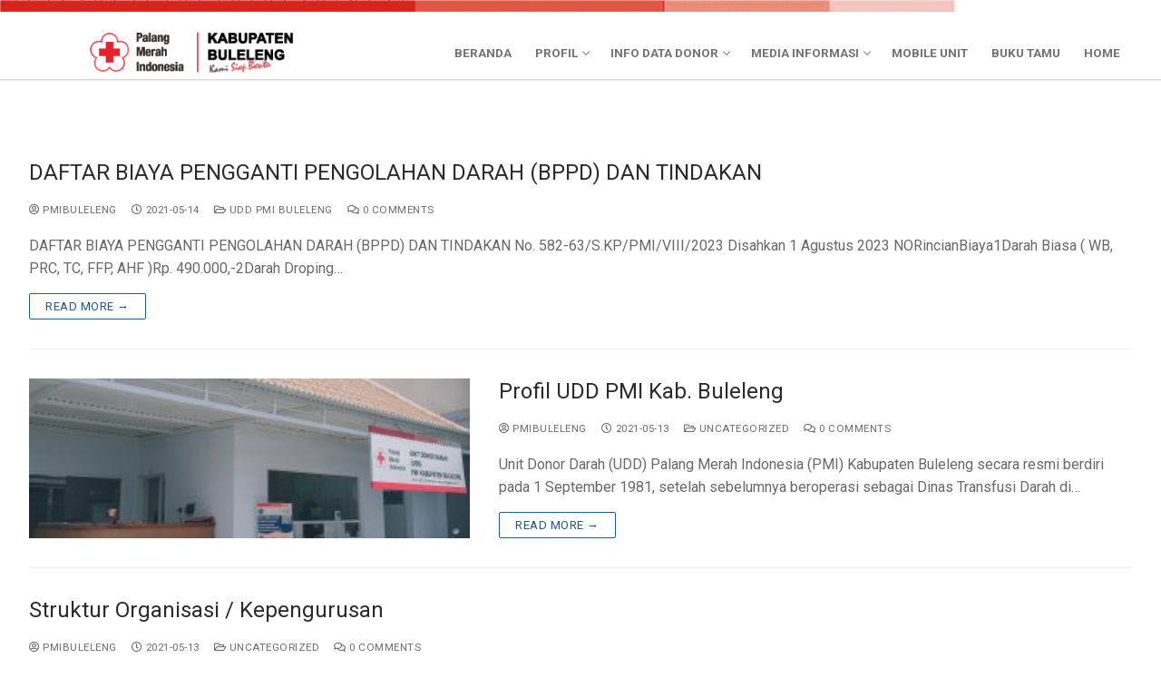

--- FILE ---
content_type: text/html; charset=UTF-8
request_url: https://udd.pmibuleleng.or.id/2021/05/
body_size: 12545
content:
<!doctype html>
<html lang="en-US">
<head>
	<meta charset="UTF-8">
	<meta name="viewport" content="width=device-width, initial-scale=1, maximum-scale=10.0, user-scalable=yes">
	<link rel="profile" href="http://gmpg.org/xfn/11">
	<title>May 2021 &#8211; UDD PMI KAB. BULELENG</title>
<link rel='dns-prefetch' href='//cdn.datatables.net' />
<link rel='dns-prefetch' href='//maps.googleapis.com' />
<link rel='dns-prefetch' href='//meet.jit.si' />
<link rel='dns-prefetch' href='//fonts.googleapis.com' />
<link rel='dns-prefetch' href='//s.w.org' />
<link rel="alternate" type="application/rss+xml" title="UDD PMI KAB. BULELENG &raquo; Feed" href="https://udd.pmibuleleng.or.id/feed/" />
<link rel="alternate" type="application/rss+xml" title="UDD PMI KAB. BULELENG &raquo; Comments Feed" href="https://udd.pmibuleleng.or.id/comments/feed/" />
<script>
var pagelayer_ajaxurl = "https://udd.pmibuleleng.or.id/wp-admin/admin-ajax.php?";
var pagelayer_global_nonce = "53e048de55";
var pagelayer_server_time = 1769951172;
var pagelayer_is_live = "";
var pagelayer_facebook_id = "";
var pagelayer_settings = {"post_types":["post","page"],"enable_giver":"1","max_width":1170,"tablet_breakpoint":768,"mobile_breakpoint":360,"body_font":false,"body":false,"h1":false,"h2":false,"h3":false,"h4":false,"h5":false,"h6":false,"color":false,"sidebar":false};
var pagelayer_recaptch_lang = "";
</script><style id="pagelayer-global-styles" type="text/css">
.pagelayer-row-stretch-auto > .pagelayer-row-holder, .pagelayer-row-stretch-full > .pagelayer-row-holder.pagelayer-width-auto{ max-width: 1170px; margin-left: auto; margin-right: auto;}
@media (min-width: 769px){
			.pagelayer-hide-desktop{
				display:none !important;
			}
		}

		@media (max-width: 768px) and (min-width: 361px){
			.pagelayer-hide-tablet{
				display:none !important;
			}
		}

		@media (max-width: 360px){
			.pagelayer-hide-mobile{
				display:none !important;
			}
		}
@media (max-width: 768px){
	[class^="pagelayer-offset-"],
	[class*=" pagelayer-offset-"] {
		margin-left: 0;
	}

	.pagelayer-row .pagelayer-col {
		margin-left: 0;
		width: 100%;
	}
	.pagelayer-row.pagelayer-gutters .pagelayer-col {
		margin-bottom: 16px;
	}
	.pagelayer-first-sm {
		order: -1;
	}
	.pagelayer-last-sm {
		order: 1;
	}
}

</style>		<script type="text/javascript">
			window._wpemojiSettings = {"baseUrl":"https:\/\/s.w.org\/images\/core\/emoji\/12.0.0-1\/72x72\/","ext":".png","svgUrl":"https:\/\/s.w.org\/images\/core\/emoji\/12.0.0-1\/svg\/","svgExt":".svg","source":{"concatemoji":"https:\/\/udd.pmibuleleng.or.id\/wp-includes\/js\/wp-emoji-release.min.js?ver=5.4.18"}};
			/*! This file is auto-generated */
			!function(e,a,t){var n,r,o,i=a.createElement("canvas"),p=i.getContext&&i.getContext("2d");function s(e,t){var a=String.fromCharCode;p.clearRect(0,0,i.width,i.height),p.fillText(a.apply(this,e),0,0);e=i.toDataURL();return p.clearRect(0,0,i.width,i.height),p.fillText(a.apply(this,t),0,0),e===i.toDataURL()}function c(e){var t=a.createElement("script");t.src=e,t.defer=t.type="text/javascript",a.getElementsByTagName("head")[0].appendChild(t)}for(o=Array("flag","emoji"),t.supports={everything:!0,everythingExceptFlag:!0},r=0;r<o.length;r++)t.supports[o[r]]=function(e){if(!p||!p.fillText)return!1;switch(p.textBaseline="top",p.font="600 32px Arial",e){case"flag":return s([127987,65039,8205,9895,65039],[127987,65039,8203,9895,65039])?!1:!s([55356,56826,55356,56819],[55356,56826,8203,55356,56819])&&!s([55356,57332,56128,56423,56128,56418,56128,56421,56128,56430,56128,56423,56128,56447],[55356,57332,8203,56128,56423,8203,56128,56418,8203,56128,56421,8203,56128,56430,8203,56128,56423,8203,56128,56447]);case"emoji":return!s([55357,56424,55356,57342,8205,55358,56605,8205,55357,56424,55356,57340],[55357,56424,55356,57342,8203,55358,56605,8203,55357,56424,55356,57340])}return!1}(o[r]),t.supports.everything=t.supports.everything&&t.supports[o[r]],"flag"!==o[r]&&(t.supports.everythingExceptFlag=t.supports.everythingExceptFlag&&t.supports[o[r]]);t.supports.everythingExceptFlag=t.supports.everythingExceptFlag&&!t.supports.flag,t.DOMReady=!1,t.readyCallback=function(){t.DOMReady=!0},t.supports.everything||(n=function(){t.readyCallback()},a.addEventListener?(a.addEventListener("DOMContentLoaded",n,!1),e.addEventListener("load",n,!1)):(e.attachEvent("onload",n),a.attachEvent("onreadystatechange",function(){"complete"===a.readyState&&t.readyCallback()})),(n=t.source||{}).concatemoji?c(n.concatemoji):n.wpemoji&&n.twemoji&&(c(n.twemoji),c(n.wpemoji)))}(window,document,window._wpemojiSettings);
		</script>
		<style type="text/css">
img.wp-smiley,
img.emoji {
	display: inline !important;
	border: none !important;
	box-shadow: none !important;
	height: 1em !important;
	width: 1em !important;
	margin: 0 .07em !important;
	vertical-align: -0.1em !important;
	background: none !important;
	padding: 0 !important;
}
</style>
	<link rel='stylesheet' id='dashicons-css'  href='https://udd.pmibuleleng.or.id/wp-includes/css/dashicons.min.css?ver=5.4.18' type='text/css' media='all' />
<link rel='stylesheet' id='wpzoom-social-icons-academicons-css'  href='https://udd.pmibuleleng.or.id/wp-content/plugins/social-icons-widget-by-wpzoom/assets/css/academicons.min.css?ver=1722687442' type='text/css' media='all' />
<link rel='stylesheet' id='wpzoom-social-icons-socicon-css'  href='https://udd.pmibuleleng.or.id/wp-content/plugins/social-icons-widget-by-wpzoom/assets/css/socicon.css?ver=1722687442' type='text/css' media='all' />
<link rel='stylesheet' id='wpzoom-social-icons-font-awesome-5-css'  href='https://udd.pmibuleleng.or.id/wp-content/plugins/social-icons-widget-by-wpzoom/assets/css/font-awesome-5.min.css?ver=1722687442' type='text/css' media='all' />
<link rel='stylesheet' id='wpzoom-social-icons-genericons-css'  href='https://udd.pmibuleleng.or.id/wp-content/plugins/social-icons-widget-by-wpzoom/assets/css/genericons.css?ver=1722687442' type='text/css' media='all' />
<link rel='stylesheet' id='pagelayer-frontend-css'  href='https://udd.pmibuleleng.or.id/wp-content/plugins/pagelayer/css/givecss.php?give=pagelayer-frontend.css%2Cnivo-lightbox.css%2Canimate.min.css%2Cowl.carousel.min.css%2Cowl.theme.default.min.css%2Cfont-awesome5.min.css&#038;premium&#038;ver=1.3.5' type='text/css' media='all' />
<link rel='stylesheet' id='wp-block-library-css'  href='https://udd.pmibuleleng.or.id/wp-includes/css/dist/block-library/style.min.css?ver=5.4.18' type='text/css' media='all' />
<link rel='stylesheet' id='wpzoom-social-icons-block-style-css'  href='https://udd.pmibuleleng.or.id/wp-content/plugins/social-icons-widget-by-wpzoom/block/dist/blocks.style.build.css?ver=1722687442' type='text/css' media='all' />
<link rel='stylesheet' id='font-awesome-5-css'  href='https://udd.pmibuleleng.or.id/wp-content/plugins/themeisle-companion/obfx_modules/gutenberg-blocks/assets/fontawesome/css/all.min.css?ver=2.9.9' type='text/css' media='all' />
<link rel='stylesheet' id='font-awesome-4-shims-css'  href='https://udd.pmibuleleng.or.id/wp-content/plugins/themeisle-companion/obfx_modules/gutenberg-blocks/assets/fontawesome/css/v4-shims.min.css?ver=2.9.9' type='text/css' media='all' />
<link rel='stylesheet' id='themeisle-block_styles-css'  href='https://udd.pmibuleleng.or.id/wp-content/plugins/themeisle-companion/vendor/codeinwp/gutenberg-blocks/build/style.css?ver=1.5.2' type='text/css' media='all' />
<link rel='stylesheet' id='bwg_fonts-css'  href='https://udd.pmibuleleng.or.id/wp-content/plugins/photo-gallery/css/bwg-fonts/fonts.css?ver=0.0.1' type='text/css' media='all' />
<link rel='stylesheet' id='sumoselect-css'  href='https://udd.pmibuleleng.or.id/wp-content/plugins/photo-gallery/css/sumoselect.min.css?ver=3.0.3' type='text/css' media='all' />
<link rel='stylesheet' id='mCustomScrollbar-css'  href='https://udd.pmibuleleng.or.id/wp-content/plugins/photo-gallery/css/jquery.mCustomScrollbar.min.css?ver=1.5.74' type='text/css' media='all' />
<link rel='stylesheet' id='bwg_googlefonts-css'  href='https://fonts.googleapis.com/css?family=Ubuntu&#038;subset=greek,latin,greek-ext,vietnamese,cyrillic-ext,latin-ext,cyrillic' type='text/css' media='all' />
<link rel='stylesheet' id='bwg_frontend-css'  href='https://udd.pmibuleleng.or.id/wp-content/plugins/photo-gallery/css/styles.min.css?ver=1.5.74' type='text/css' media='all' />
<link rel='stylesheet' id='gmerge-datatable-style-css'  href='https://cdn.datatables.net/1.10.16/css/jquery.dataTables.min.css?ver=5.4.18' type='text/css' media='all' />
<link rel='stylesheet' id='evcal_google_fonts-css'  href='//fonts.googleapis.com/css?family=Oswald%3A400%2C300%7COpen+Sans%3A700%2C400%2C400i%7CRoboto%3A700%2C400&#038;ver=5.4.18' type='text/css' media='screen' />
<link rel='stylesheet' id='evcal_cal_default-css'  href='//udd.pmibuleleng.or.id/wp-content/plugins/eventON/assets/css/eventon_styles.css?ver=4.0.1' type='text/css' media='all' />
<link rel='stylesheet' id='evo_font_icons-css'  href='//udd.pmibuleleng.or.id/wp-content/plugins/eventON/assets/fonts/all.css?ver=4.0.1' type='text/css' media='all' />
<link rel='stylesheet' id='eventon_dynamic_styles-css'  href='//udd.pmibuleleng.or.id/wp-content/plugins/eventON/assets/css/eventon_dynamic_styles.css?ver=4.0.1' type='text/css' media='all' />
<link rel='stylesheet' id='recent-posts-widget-with-thumbnails-public-style-css'  href='https://udd.pmibuleleng.or.id/wp-content/plugins/recent-posts-widget-with-thumbnails/public.css?ver=6.7.0' type='text/css' media='all' />
<link rel='stylesheet' id='wpzoom-social-icons-font-awesome-3-css'  href='https://udd.pmibuleleng.or.id/wp-content/plugins/social-icons-widget-by-wpzoom/assets/css/font-awesome-3.min.css?ver=1722687442' type='text/css' media='all' />
<link rel='stylesheet' id='eventon_em_styles-css'  href='//udd.pmibuleleng.or.id/wp-content/plugins/eventon-events-map/assets/evmap_style.css?ver=5.4.18' type='text/css' media='all' />
<link rel='stylesheet' id='evo_dv_styles-css'  href='//udd.pmibuleleng.or.id/wp-content/plugins/eventon-daily-view/assets/dv_styles.css?ver=5.4.18' type='text/css' media='all' />
<link rel='stylesheet' id='evo_fc_styles-css'  href='https://udd.pmibuleleng.or.id/wp-content/plugins/eventon-full-cal/assets/fc_styles.css?ver=1.1.12' type='text/css' media='all' />
<link rel='stylesheet' id='font-awesome-css'  href='https://udd.pmibuleleng.or.id/wp-content/themes/customify/assets/fonts/font-awesome/css/font-awesome.min.css?ver=5.0.0' type='text/css' media='all' />
<link rel='stylesheet' id='customify-style-css'  href='https://udd.pmibuleleng.or.id/wp-content/themes/customify/style.min.css?ver=0.3.4' type='text/css' media='all' />
<style id='customify-style-inline-css' type='text/css'>
.customify-container, .layout-contained, .site-framed .site, .site-boxed .site { max-width: 2000px; } .main-layout-content .entry-content > .alignwide { width: calc( 2000px - 4em ); max-width: 100vw;  }#page-cover .page-cover-title {color: #ffffff;}#page-cover .page-cover-tagline {color: #1e73be;}#page-cover {background-repeat: repeat;}.header--row:not(.header--transparent).header-top .header--row-inner  {background-color: #ffffff;background-image: url("https://udd.pmibuleleng.or.id/wp-content/uploads/2020/06/Gradasi-copy3-1.jpg");-webkit-background-size: contain; -moz-background-size: contain; -o-background-size: contain; background-size: contain;background-position: top left;background-repeat: no-repeat;background-attachment: fixed;border-style: none;} .header--row:not(.header--transparent).header-bottom .header--row-inner  {background-color: #ffffff;box-shadow: 0px 0px 0px 0px #ffffff ;;} #header-menu-sidebar-bg  {color: #ffffff; text-decoration-color: #ffffff;} #header-menu-sidebar-bg .menu li a, #header-menu-sidebar-bg .item--html a, #header-menu-sidebar-bg .cart-item-link, #header-menu-sidebar-bg .nav-toggle-icon  {color: #0a0a0a; text-decoration-color: #0a0a0a;} .sub-menu .li-duplicator {display:none !important;}.builder-header-html-item.item--html p, .builder-header-html-item.item--html {letter-spacing: -10px;}.header-search_icon-item .header-search-modal  {border-style: solid;} .header-search_icon-item .search-field  {border-style: solid;} .dark-mode .header-search_box-item .search-form-fields, .header-search_box-item .search-form-fields  {border-style: solid;} #cb-row--footer-bottom .footer--row-inner {background-color: #ffffff}.site-content .content-area  {background-color: #FFFFFF;} /* CSS for desktop */#page-cover .page-cover-inner {min-height: 0px;}.header--row.header-top .customify-grid, .header--row.header-top .style-full-height .primary-menu-ul > li > a {min-height: 0px;}.header--row.header-main .customify-grid, .header--row.header-main .style-full-height .primary-menu-ul > li > a {min-height: 90px;}.header--row.header-bottom .customify-grid, .header--row.header-bottom .style-full-height .primary-menu-ul > li > a {min-height: 250px;}.site-header .site-branding img { max-width: 225px; } .site-header .cb-row--mobile .site-branding img { width: 225px; }.header--row .builder-first--logo {text-align: right;}.header--row .builder-first--nav-icon {text-align: right;}.header-search_icon-item .search-submit {margin-left: -40px;}.header-search_box-item .search-submit{margin-left: -40px;} .header-search_box-item .woo_bootster_search .search-submit{margin-left: -40px;} .header-search_box-item .header-search-form button.search-submit{margin-left:-40px;}.header--row .builder-first--primary-menu {text-align: right;}.footer-social-icons.customify-builder-social-icons li a { font-size: 14px; }.footer-social-icons.customify-builder-social-icons li a {padding: 0.3em;}.footer-social-icons.customify-builder-social-icons li {margin-left: 3px; margin-right: 3px;}.footer--row .builder-first--footer-social-icons {text-align: right;}/* CSS for tablet */@media screen and (max-width: 1024px) { #page-cover .page-cover-inner {min-height: 250px;}.header--row .builder-first--nav-icon {text-align: left;}.header-search_icon-item .search-submit {margin-left: -40px;}.header-search_box-item .search-submit{margin-left: -40px;} .header-search_box-item .woo_bootster_search .search-submit{margin-left: -40px;} .header-search_box-item .header-search-form button.search-submit{margin-left:-40px;} }/* CSS for mobile */@media screen and (max-width: 568px) { #page-cover .page-cover-inner {min-height: 200px;}.header--row.header-top .customify-grid, .header--row.header-top .style-full-height .primary-menu-ul > li > a {min-height: 0px;}.header--row.header-main .customify-grid, .header--row.header-main .style-full-height .primary-menu-ul > li > a {min-height: 70px;}.header--row .builder-first--html {text-align: right;}.site-header .site-branding img { max-width: 400px; } .site-header .cb-row--mobile .site-branding img { width: 400px; }.header--row .builder-first--nav-icon {text-align: left;}.header-search_icon-item .search-submit {margin-left: -40px;}.header-search_box-item .search-form-fields {width: 0px;}.header-search_box-item .search-submit{margin-left: -53px;} .header-search_box-item .woo_bootster_search .search-submit{margin-left: -53px;} .header-search_box-item .header-search-form button.search-submit{margin-left:-53px;}.header--row .builder-first--social-icons {text-align: right;} }
</style>
<script type='text/javascript' src='https://udd.pmibuleleng.or.id/wp-includes/js/jquery/jquery.js?ver=3.6.0'></script>
<script type='text/javascript' src='https://udd.pmibuleleng.or.id/wp-content/plugins/pagelayer/js/givejs.php?give=pagelayer-frontend.js%2Cnivo-lightbox.min.js%2Cwow.min.js%2Cjquery-numerator.js%2CsimpleParallax.min.js%2Cowl.carousel.min.js&#038;premium&#038;ver=1.3.5'></script>
<script type='text/javascript' src='https://udd.pmibuleleng.or.id/wp-content/plugins/e2pdf/js/e2pdf.frontend.js?ver=1.16.45'></script>
<script type='text/javascript' src='https://udd.pmibuleleng.or.id/wp-content/plugins/photo-gallery/js/jquery.sumoselect.min.js?ver=3.0.3'></script>
<script type='text/javascript' src='https://udd.pmibuleleng.or.id/wp-content/plugins/photo-gallery/js/jquery.mobile.min.js?ver=1.4.5'></script>
<script type='text/javascript' src='https://udd.pmibuleleng.or.id/wp-content/plugins/photo-gallery/js/jquery.mCustomScrollbar.concat.min.js?ver=1.5.74'></script>
<script type='text/javascript' src='https://udd.pmibuleleng.or.id/wp-content/plugins/photo-gallery/js/jquery.fullscreen-0.4.1.min.js?ver=0.4.1'></script>
<script type='text/javascript'>
/* <![CDATA[ */
var bwg_objectsL10n = {"bwg_field_required":"field is required.","bwg_mail_validation":"This is not a valid email address.","bwg_search_result":"There are no images matching your search.","bwg_select_tag":"Select Tag","bwg_order_by":"Order By","bwg_search":"Search","bwg_show_ecommerce":"Show Ecommerce","bwg_hide_ecommerce":"Hide Ecommerce","bwg_show_comments":"Show Comments","bwg_hide_comments":"Hide Comments","bwg_restore":"Restore","bwg_maximize":"Maximize","bwg_fullscreen":"Fullscreen","bwg_exit_fullscreen":"Exit Fullscreen","bwg_search_tag":"SEARCH...","bwg_tag_no_match":"No tags found","bwg_all_tags_selected":"All tags selected","bwg_tags_selected":"tags selected","play":"Play","pause":"Pause","is_pro":"","bwg_play":"Play","bwg_pause":"Pause","bwg_hide_info":"Hide info","bwg_show_info":"Show info","bwg_hide_rating":"Hide rating","bwg_show_rating":"Show rating","ok":"Ok","cancel":"Cancel","select_all":"Select all","lazy_load":"0","lazy_loader":"https:\/\/udd.pmibuleleng.or.id\/wp-content\/plugins\/photo-gallery\/images\/ajax_loader.png","front_ajax":"0","bwg_tag_see_all":"see all tags","bwg_tag_see_less":"see less tags"};
/* ]]> */
</script>
<script type='text/javascript' src='https://udd.pmibuleleng.or.id/wp-content/plugins/photo-gallery/js/scripts.min.js?ver=1.5.74'></script>
<script type='text/javascript' src='https://cdn.datatables.net/1.10.16/js/jquery.dataTables.min.js?ver=5.4.18'></script>
<script type='text/javascript' src='https://cdn.datatables.net/fixedcolumns/3.2.3/js/dataTables.fixedColumns.min.js?ver=5.4.18'></script>
<script type='text/javascript'>
/* <![CDATA[ */
var MyAjax = {"ajaxurl":"https:\/\/udd.pmibuleleng.or.id\/wp-admin\/admin-ajax.php","security":"707b23d3ea"};
/* ]]> */
</script>
<script type='text/javascript' src='https://udd.pmibuleleng.or.id/wp-content/plugins/advanced-iframe/js/ai.min.js?ver=292697'></script>
<link rel='https://api.w.org/' href='https://udd.pmibuleleng.or.id/wp-json/' />
<link rel="EditURI" type="application/rsd+xml" title="RSD" href="https://udd.pmibuleleng.or.id/xmlrpc.php?rsd" />
<link rel="wlwmanifest" type="application/wlwmanifest+xml" href="https://udd.pmibuleleng.or.id/wp-includes/wlwmanifest.xml" /> 
<meta name="generator" content="WordPress 5.4.18" />
<meta name="framework" content="Redux 4.1.23" />
<style type="text/css" media="all">

</style>
<meta name="generator" content="Site Kit by Google 1.9.0" /><!-- Enter your scripts here --><style>
        .cekdata-error {
            color: #dc3232;
            background: #f7f7f7;
            padding: 10px;
            border-left: 4px solid #dc3232;
        }
        .cekdata-output {
            margin: 20px 0;
            padding: 15px;
            border: 1px solid #e5e5e5;
            background: #f9f9f9;
        }
    </style><script async src="//pagead2.googlesyndication.com/pagead/js/adsbygoogle.js"></script> <script>
(adsbygoogle = window.adsbygoogle || []).push({
google_ad_client: "ca-pub-4727831211672169",
enable_page_level_ads: true,
tag_partner: "site_kit"
});
</script>
		

<!-- EventON Version -->
<meta name="generator" content="EventON 4.0.1" />

<style type="text/css">.recentcomments a{display:inline !important;padding:0 !important;margin:0 !important;}</style><link rel="icon" href="https://udd.pmibuleleng.or.id/wp-content/uploads/2020/06/ee99a1c89f403ebad4c6c4a677004624.png" sizes="32x32" />
<link rel="icon" href="https://udd.pmibuleleng.or.id/wp-content/uploads/2020/06/ee99a1c89f403ebad4c6c4a677004624.png" sizes="192x192" />
<link rel="apple-touch-icon" href="https://udd.pmibuleleng.or.id/wp-content/uploads/2020/06/ee99a1c89f403ebad4c6c4a677004624.png" />
<meta name="msapplication-TileImage" content="https://udd.pmibuleleng.or.id/wp-content/uploads/2020/06/ee99a1c89f403ebad4c6c4a677004624.png" />
</head>

<body class="archive date wp-custom-logo hfeed content main-layout-content sidebar_vertical_border site-full-width menu_sidebar_slide_left pagelayer-body">
<div id="page" class="site box-shadow">
	<a class="skip-link screen-reader-text" href="#site-content">Skip to content</a>
	<a class="close is-size-medium  close-panel close-sidebar-panel" href="#">
        <span class="hamburger hamburger--squeeze is-active">
            <span class="hamburger-box">
              <span class="hamburger-inner"><span class="screen-reader-text">Menu</span></span>
            </span>
        </span>
        <span class="screen-reader-text">Close</span>
        </a><header id="masthead" class="site-header header-v1"><div id="masthead-inner" class="site-header-inner">							<div  class="header-top header--row layout-full-contained"  id="cb-row--header-top"  data-row-id="top"  data-show-on="desktop mobile">
								<div class="header--row-inner header-top-inner light-mode">
									<div class="customify-container">
										<div class="customify-grid cb-row--desktop hide-on-mobile hide-on-tablet customify-grid-middle"><div class="customify-col-12_md-12_sm-12 builder-item builder-first--html" data-push-left=""><div class="item--inner builder-item--html" data-section="header_html" data-item-id="html" ><div class="builder-header-html-item item--html"></div></div></div></div><div class="cb-row--mobile hide-on-desktop customify-grid customify-grid-middle"><div class="customify-col-12_md-12_sm-12 builder-item builder-first--html" data-push-left=""><div class="item--inner builder-item--html" data-section="header_html" data-item-id="html" ><div class="builder-header-html-item item--html"></div></div></div></div>									</div>
								</div>
							</div>
														<div  class="header-main header--row layout-full-contained"  id="cb-row--header-main"  data-row-id="main"  data-show-on="desktop mobile">
								<div class="header--row-inner header-main-inner light-mode">
									<div class="customify-container">
										<div class="customify-grid cb-row--desktop hide-on-mobile hide-on-tablet customify-grid-middle"><div class="customify-col-3_md-3_sm-3 builder-item builder-first--logo" data-push-left=""><div class="item--inner builder-item--logo" data-section="title_tagline" data-item-id="logo" >		<div class="site-branding logo-left">
						<a href="https://udd.pmibuleleng.or.id/" class="logo-link" rel="home" itemprop="url">
				<img class="site-img-logo" src="https://udd.pmibuleleng.or.id/wp-content/uploads/2022/01/logo12.png" alt="UDD PMI KAB. BULELENG" srcset="https://udd.pmibuleleng.or.id/wp-content/uploads/2022/01/logo12.png 2x">
							</a>
					</div><!-- .site-branding -->
		</div></div><div class="customify-col-9_md-9_sm-9 builder-item builder-first--primary-menu" data-push-left=""><div class="item--inner builder-item--primary-menu has_menu" data-section="header_menu_primary" data-item-id="primary-menu" ><nav  id="site-navigation-main-desktop" class="site-navigation primary-menu primary-menu-main nav-menu-desktop primary-menu-desktop style-plain"><ul id="menu-default-top-menu" class="primary-menu-ul menu nav-menu"><li id="menu-item--main-desktop-4452" class="menu-item menu-item-type-custom menu-item-object-custom menu-item-home menu-item-4452"><a href="https://udd.pmibuleleng.or.id"><span class="link-before">Beranda</span></a></li>
<li id="menu-item--main-desktop-4415" class="menu-item menu-item-type-custom menu-item-object-custom menu-item-has-children menu-item-4415"><a><span class="link-before">Profil<span class="nav-icon-angle">&nbsp;</span></span></a>
<ul class="sub-menu sub-lv-0">
	<li id="menu-item--main-desktop-4418" class="menu-item menu-item-type-custom menu-item-object-custom menu-item-4418"><a href="https://udd.pmibuleleng.or.id/profil-udd-pmi-kab-buleleng/"><span class="link-before">Profil UDD PMI Kab. Buleleng</span></a></li>
	<li id="menu-item--main-desktop-4416" class="menu-item menu-item-type-custom menu-item-object-custom menu-item-4416"><a href="https://udd.pmibuleleng.or.id/moto-visi-misi/"><span class="link-before">Visi dan Misi</span></a></li>
	<li id="menu-item--main-desktop-4417" class="menu-item menu-item-type-custom menu-item-object-custom menu-item-4417"><a href="https://udd.pmibuleleng.or.id/struktur-organisasi-kepengurusan/"><span class="link-before">Struktur &#038; Organisasi</span></a></li>
</ul>
</li>
<li id="menu-item--main-desktop-6117" class="menu-item menu-item-type-custom menu-item-object-custom menu-item-has-children menu-item-6117"><a href="#"><span class="link-before">Info Data Donor<span class="nav-icon-angle">&nbsp;</span></span></a>
<ul class="sub-menu sub-lv-0">
	<li id="menu-item--main-desktop-6116" class="menu-item menu-item-type-custom menu-item-object-custom menu-item-6116"><a href="https://bloodlink.pmibuleleng.or.id/"><span class="link-before">BloodLink PMI Buleleng</span></a></li>
	<li id="menu-item--main-desktop-4857" class="menu-item menu-item-type-post_type menu-item-object-page menu-item-has-children menu-item-4857"><a href="https://udd.pmibuleleng.or.id/registrasi-donor-online-new/"><span class="link-before">Registrasi Online Donor Darah<span class="nav-icon-angle">&nbsp;</span></span></a>
	<ul class="sub-menu sub-lv-1">
		<li id="menu-item--main-desktop-4883" class="menu-item menu-item-type-post_type menu-item-object-page menu-item-4883"><a href="https://udd.pmibuleleng.or.id/registrasi-donor-online-new/"><span class="link-before">Daftar Online Donor Darah</span></a></li>
		<li id="menu-item--main-desktop-4425" class="menu-item menu-item-type-custom menu-item-object-custom menu-item-4425"><a href="https://udd.pmibuleleng.or.id/registrasi-donor-darah-online/"><span class="link-before">Registrasi AyoDonor</span></a></li>
	</ul>
</li>
</ul>
</li>
<li id="menu-item--main-desktop-4419" class="menu-item menu-item-type-custom menu-item-object-custom menu-item-has-children menu-item-4419"><a><span class="link-before">Media Informasi<span class="nav-icon-angle">&nbsp;</span></span></a>
<ul class="sub-menu sub-lv-0">
	<li id="menu-item--main-desktop-5807" class="menu-item menu-item-type-post_type menu-item-object-page menu-item-5807"><a href="https://udd.pmibuleleng.or.id/5805-2/"><span class="link-before">Vertifikasi Piagam</span></a></li>
	<li id="menu-item--main-desktop-4423" class="menu-item menu-item-type-custom menu-item-object-custom menu-item-4423"><a href="https://udd.pmibuleleng.or.id/mobile-unit/"><span class="link-before">Jadwal Mobile Unit</span></a></li>
	<li id="menu-item--main-desktop-4422" class="menu-item menu-item-type-custom menu-item-object-custom menu-item-4422"><a href="https://udd.pmibuleleng.or.id/stok-darah-udd-pmi-kab-buleleng/"><span class="link-before">Stok Darah</span></a></li>
	<li id="menu-item--main-desktop-4420" class="menu-item menu-item-type-custom menu-item-object-custom menu-item-4420"><a href="https://udd.pmibuleleng.or.id/post_grid/news/"><span class="link-before">Berita Donor Darah</span></a></li>
	<li id="menu-item--main-desktop-4421" class="menu-item menu-item-type-custom menu-item-object-custom menu-item-4421"><a href="https://udd.pmibuleleng.or.id/daftar-biaya-pengganti-pengolahan-darah-bppd-dan-tindakan/"><span class="link-before">Biaya BPPD</span></a></li>
	<li id="menu-item--main-desktop-4424" class="menu-item menu-item-type-custom menu-item-object-custom menu-item-4424"><a href="https://udd.pmibuleleng.or.id/galley-ig/"><span class="link-before">Gallery Pendonor</span></a></li>
</ul>
</li>
<li id="menu-item--main-desktop-4606" class="menu-item menu-item-type-post_type menu-item-object-page menu-item-4606"><a href="https://udd.pmibuleleng.or.id/mobile-unit/"><span class="link-before">Mobile Unit</span></a></li>
<li id="menu-item--main-desktop-5298" class="menu-item menu-item-type-post_type menu-item-object-page menu-item-5298"><a href="https://udd.pmibuleleng.or.id/buku-tamu/"><span class="link-before">Buku Tamu</span></a></li>
<li id="menu-item--main-desktop-6151" class="menu-item menu-item-type-post_type menu-item-object-page menu-item-6151"><a href="https://udd.pmibuleleng.or.id/home/"><span class="link-before">HOME</span></a></li>
</ul></nav></div></div></div><div class="cb-row--mobile hide-on-desktop customify-grid customify-grid-middle"><div class="customify-col-3_md-3_sm-3 builder-item builder-first--nav-icon" data-push-left=""><div class="item--inner builder-item--nav-icon" data-section="header_menu_icon" data-item-id="nav-icon" >		<a class="menu-mobile-toggle item-button is-size-desktop-medium is-size-tablet-medium is-size-mobile-medium">
			<span class="hamburger hamburger--squeeze">
				<span class="hamburger-box">
					<span class="hamburger-inner"></span>
				</span>
			</span>
			<span class="nav-icon--label hide-on-desktop hide-on-tablet hide-on-mobile">Menu</span></a>
		</div></div><div class="customify-col-5_md-5_sm-5 builder-item builder-first--logo" data-push-left="off-4"><div class="item--inner builder-item--logo" data-section="title_tagline" data-item-id="logo" >		<div class="site-branding logo-left">
						<a href="https://udd.pmibuleleng.or.id/" class="logo-link" rel="home" itemprop="url">
				<img class="site-img-logo" src="https://udd.pmibuleleng.or.id/wp-content/uploads/2022/01/logo12.png" alt="UDD PMI KAB. BULELENG" srcset="https://udd.pmibuleleng.or.id/wp-content/uploads/2022/01/logo12.png 2x">
							</a>
					</div><!-- .site-branding -->
		</div></div></div>									</div>
								</div>
							</div>
							<div id="header-menu-sidebar" class="header-menu-sidebar menu-sidebar-panel light-mode"><div id="header-menu-sidebar-bg" class="header-menu-sidebar-bg"><div id="header-menu-sidebar-inner" class="header-menu-sidebar-inner"><div class="builder-item-sidebar mobile-item--primary-menu mobile-item--menu "><div class="item--inner" data-item-id="primary-menu" data-section="header_menu_primary"><nav  id="site-navigation-sidebar-mobile" class="site-navigation primary-menu primary-menu-sidebar nav-menu-mobile primary-menu-mobile style-plain"><ul id="menu-default-top-menu" class="primary-menu-ul menu nav-menu"><li id="menu-item--sidebar-mobile-4452" class="menu-item menu-item-type-custom menu-item-object-custom menu-item-home menu-item-4452"><a href="https://udd.pmibuleleng.or.id"><span class="link-before">Beranda</span></a></li>
<li id="menu-item--sidebar-mobile-4415" class="menu-item menu-item-type-custom menu-item-object-custom menu-item-has-children menu-item-4415"><a><span class="link-before">Profil<span class="nav-icon-angle">&nbsp;</span></span></a>
<ul class="sub-menu sub-lv-0">
	<li id="menu-item--sidebar-mobile-4418" class="menu-item menu-item-type-custom menu-item-object-custom menu-item-4418"><a href="https://udd.pmibuleleng.or.id/profil-udd-pmi-kab-buleleng/"><span class="link-before">Profil UDD PMI Kab. Buleleng</span></a></li>
	<li id="menu-item--sidebar-mobile-4416" class="menu-item menu-item-type-custom menu-item-object-custom menu-item-4416"><a href="https://udd.pmibuleleng.or.id/moto-visi-misi/"><span class="link-before">Visi dan Misi</span></a></li>
	<li id="menu-item--sidebar-mobile-4417" class="menu-item menu-item-type-custom menu-item-object-custom menu-item-4417"><a href="https://udd.pmibuleleng.or.id/struktur-organisasi-kepengurusan/"><span class="link-before">Struktur &#038; Organisasi</span></a></li>
</ul>
</li>
<li id="menu-item--sidebar-mobile-6117" class="menu-item menu-item-type-custom menu-item-object-custom menu-item-has-children menu-item-6117"><a href="#"><span class="link-before">Info Data Donor<span class="nav-icon-angle">&nbsp;</span></span></a>
<ul class="sub-menu sub-lv-0">
	<li id="menu-item--sidebar-mobile-6116" class="menu-item menu-item-type-custom menu-item-object-custom menu-item-6116"><a href="https://bloodlink.pmibuleleng.or.id/"><span class="link-before">BloodLink PMI Buleleng</span></a></li>
	<li id="menu-item--sidebar-mobile-4857" class="menu-item menu-item-type-post_type menu-item-object-page menu-item-has-children menu-item-4857"><a href="https://udd.pmibuleleng.or.id/registrasi-donor-online-new/"><span class="link-before">Registrasi Online Donor Darah<span class="nav-icon-angle">&nbsp;</span></span></a>
	<ul class="sub-menu sub-lv-1">
		<li id="menu-item--sidebar-mobile-4883" class="menu-item menu-item-type-post_type menu-item-object-page menu-item-4883"><a href="https://udd.pmibuleleng.or.id/registrasi-donor-online-new/"><span class="link-before">Daftar Online Donor Darah</span></a></li>
		<li id="menu-item--sidebar-mobile-4425" class="menu-item menu-item-type-custom menu-item-object-custom menu-item-4425"><a href="https://udd.pmibuleleng.or.id/registrasi-donor-darah-online/"><span class="link-before">Registrasi AyoDonor</span></a></li>
	</ul>
</li>
</ul>
</li>
<li id="menu-item--sidebar-mobile-4419" class="menu-item menu-item-type-custom menu-item-object-custom menu-item-has-children menu-item-4419"><a><span class="link-before">Media Informasi<span class="nav-icon-angle">&nbsp;</span></span></a>
<ul class="sub-menu sub-lv-0">
	<li id="menu-item--sidebar-mobile-5807" class="menu-item menu-item-type-post_type menu-item-object-page menu-item-5807"><a href="https://udd.pmibuleleng.or.id/5805-2/"><span class="link-before">Vertifikasi Piagam</span></a></li>
	<li id="menu-item--sidebar-mobile-4423" class="menu-item menu-item-type-custom menu-item-object-custom menu-item-4423"><a href="https://udd.pmibuleleng.or.id/mobile-unit/"><span class="link-before">Jadwal Mobile Unit</span></a></li>
	<li id="menu-item--sidebar-mobile-4422" class="menu-item menu-item-type-custom menu-item-object-custom menu-item-4422"><a href="https://udd.pmibuleleng.or.id/stok-darah-udd-pmi-kab-buleleng/"><span class="link-before">Stok Darah</span></a></li>
	<li id="menu-item--sidebar-mobile-4420" class="menu-item menu-item-type-custom menu-item-object-custom menu-item-4420"><a href="https://udd.pmibuleleng.or.id/post_grid/news/"><span class="link-before">Berita Donor Darah</span></a></li>
	<li id="menu-item--sidebar-mobile-4421" class="menu-item menu-item-type-custom menu-item-object-custom menu-item-4421"><a href="https://udd.pmibuleleng.or.id/daftar-biaya-pengganti-pengolahan-darah-bppd-dan-tindakan/"><span class="link-before">Biaya BPPD</span></a></li>
	<li id="menu-item--sidebar-mobile-4424" class="menu-item menu-item-type-custom menu-item-object-custom menu-item-4424"><a href="https://udd.pmibuleleng.or.id/galley-ig/"><span class="link-before">Gallery Pendonor</span></a></li>
</ul>
</li>
<li id="menu-item--sidebar-mobile-4606" class="menu-item menu-item-type-post_type menu-item-object-page menu-item-4606"><a href="https://udd.pmibuleleng.or.id/mobile-unit/"><span class="link-before">Mobile Unit</span></a></li>
<li id="menu-item--sidebar-mobile-5298" class="menu-item menu-item-type-post_type menu-item-object-page menu-item-5298"><a href="https://udd.pmibuleleng.or.id/buku-tamu/"><span class="link-before">Buku Tamu</span></a></li>
<li id="menu-item--sidebar-mobile-6151" class="menu-item menu-item-type-post_type menu-item-object-page menu-item-6151"><a href="https://udd.pmibuleleng.or.id/home/"><span class="link-before">HOME</span></a></li>
</ul></nav></div></div></div></div></div></div></header>		<div id="page-titlebar" class="page-header--item page-titlebar layout-full-contained">
			<div class="page-titlebar-inner customify-container">
							</div>
		</div>
			<div id="site-content" class="site-content">
		<div class="customify-container">
			<div class="customify-grid">
				<main id="main" class="content-area customify-col-12">
					<div class="content-inner">
	<div id="blog-posts">		<div class="posts-layout-wrapper">
			<div class="posts-layout layout--blog_classic">
										<article class="entry odd post-4695 post type-post status-publish format-standard hentry category-udd-pmi-buleleng">
			<div class="entry-inner">
								<div class="entry-content-data">
					<div class="entry-article-part entry-article-header"><h2 class="entry-title entry--item"><a href="https://udd.pmibuleleng.or.id/daftar-biaya-pengganti-pengolahan-darah-bppd-dan-tindakan/" title="DAFTAR BIAYA PENGGANTI PENGOLAHAN DARAH (BPPD) DAN TINDAKAN" rel="bookmark" class="plain_color">DAFTAR BIAYA PENGGANTI PENGOLAHAN DARAH (BPPD) DAN TINDAKAN</a></h2>			<div class="entry-meta entry--item text-uppercase text-xsmall link-meta">
				<span class="meta-item byline"> <span class="author vcard"><a class="url fn n" href="https://udd.pmibuleleng.or.id/author/pmibuleleng/"><i class="fa fa-user-circle-o"></i> pmibuleleng</a></span></span><span class="sep"></span><span class="meta-item posted-on"><a href="https://udd.pmibuleleng.or.id/daftar-biaya-pengganti-pengolahan-darah-bppd-dan-tindakan/" rel="bookmark"><i class="fa fa-clock-o" aria-hidden="true"></i> <time class="entry-date published" datetime="2021-05-14T08:30:31+00:00">2021-05-14</time></a></span><span class="sep"></span><span class="meta-item meta-cat"><a href="https://udd.pmibuleleng.or.id/category/udd-pmi-buleleng/" rel="tag"><i class="fa fa-folder-open-o" aria-hidden="true"></i> UDD PMI Buleleng</a></span><span class="sep"></span><span class="meta-item comments-link"><a href="https://udd.pmibuleleng.or.id/daftar-biaya-pengganti-pengolahan-darah-bppd-dan-tindakan/#respond"><i class="fa fa-comments-o"></i> 0 Comments</a></span>			</div><!-- .entry-meta -->
			</div><div class="entry-article-part entry-article-body"><div class="entry-excerpt entry--item"><p>DAFTAR BIAYA PENGGANTI PENGOLAHAN DARAH (BPPD) DAN TINDAKAN No. 582-63/S.KP/PMI/VIII/2023 Disahkan 1 Agustus 2023 NORincianBiaya1Darah Biasa ( WB, PRC, TC, FFP, AHF )Rp. 490.000,-2Darah Droping&hellip;</p>
</div></div><div class="entry-article-part entry-article-footer only-more">		<div class="entry-readmore entry--item">
			<a class="readmore-button" href="https://udd.pmibuleleng.or.id/daftar-biaya-pengganti-pengolahan-darah-bppd-dan-tindakan/" title="">Read more &rarr;</a>
		</div><!-- .entry-content -->
		</div>				</div>
							</div>
		</article><!-- /.entry post -->
				<article class="entry even post-4691 post type-post status-publish format-standard has-post-thumbnail hentry category-uncategorized">
			<div class="entry-inner">
									<div class="entry-media">
						<a class="entry-media-link " href="https://udd.pmibuleleng.or.id/profil-udd-pmi-kab-buleleng/" title="Profil UDD PMI Kab. Buleleng" rel="bookmark"></a>
									<div class="entry-thumbnail has-thumb">
			<img width="300" height="175" src="https://udd.pmibuleleng.or.id/wp-content/uploads/2021/08/20210802_1341490-scaled-e1655556079951-300x175.jpg" class="attachment-medium size-medium wp-post-image" alt="" srcset="https://udd.pmibuleleng.or.id/wp-content/uploads/2021/08/20210802_1341490-scaled-e1655556079951-300x175.jpg 300w, https://udd.pmibuleleng.or.id/wp-content/uploads/2021/08/20210802_1341490-scaled-e1655556079951-1024x598.jpg 1024w, https://udd.pmibuleleng.or.id/wp-content/uploads/2021/08/20210802_1341490-scaled-e1655556079951-768x448.jpg 768w, https://udd.pmibuleleng.or.id/wp-content/uploads/2021/08/20210802_1341490-scaled-e1655556079951-1536x897.jpg 1536w, https://udd.pmibuleleng.or.id/wp-content/uploads/2021/08/20210802_1341490-scaled-e1655556079951-2048x1196.jpg 2048w" sizes="(max-width: 300px) 100vw, 300px" />			</div>
								</div>
								<div class="entry-content-data">
					<div class="entry-article-part entry-article-header"><h2 class="entry-title entry--item"><a href="https://udd.pmibuleleng.or.id/profil-udd-pmi-kab-buleleng/" title="Profil UDD PMI Kab. Buleleng" rel="bookmark" class="plain_color">Profil UDD PMI Kab. Buleleng</a></h2>			<div class="entry-meta entry--item text-uppercase text-xsmall link-meta">
				<span class="meta-item byline"> <span class="author vcard"><a class="url fn n" href="https://udd.pmibuleleng.or.id/author/pmibuleleng/"><i class="fa fa-user-circle-o"></i> pmibuleleng</a></span></span><span class="sep"></span><span class="meta-item posted-on"><a href="https://udd.pmibuleleng.or.id/profil-udd-pmi-kab-buleleng/" rel="bookmark"><i class="fa fa-clock-o" aria-hidden="true"></i> <time class="entry-date published" datetime="2021-05-13T13:24:22+00:00">2021-05-13</time></a></span><span class="sep"></span><span class="meta-item meta-cat"><a href="https://udd.pmibuleleng.or.id/category/uncategorized/" rel="tag"><i class="fa fa-folder-open-o" aria-hidden="true"></i> Uncategorized</a></span><span class="sep"></span><span class="meta-item comments-link"><a href="https://udd.pmibuleleng.or.id/profil-udd-pmi-kab-buleleng/#respond"><i class="fa fa-comments-o"></i> 0 Comments</a></span>			</div><!-- .entry-meta -->
			</div><div class="entry-article-part entry-article-body"><div class="entry-excerpt entry--item"><p>Unit Donor Darah (UDD) Palang Merah Indonesia (PMI) Kabupaten Buleleng secara resmi berdiri pada 1 September 1981, setelah sebelumnya beroperasi sebagai Dinas Transfusi Darah di&hellip;</p>
</div></div><div class="entry-article-part entry-article-footer only-more">		<div class="entry-readmore entry--item">
			<a class="readmore-button" href="https://udd.pmibuleleng.or.id/profil-udd-pmi-kab-buleleng/" title="">Read more &rarr;</a>
		</div><!-- .entry-content -->
		</div>				</div>
							</div>
		</article><!-- /.entry post -->
				<article class="entry odd post-4689 post type-post status-publish format-standard hentry category-uncategorized">
			<div class="entry-inner">
								<div class="entry-content-data">
					<div class="entry-article-part entry-article-header"><h2 class="entry-title entry--item"><a href="https://udd.pmibuleleng.or.id/struktur-organisasi-kepengurusan/" title="Struktur Organisasi / Kepengurusan" rel="bookmark" class="plain_color">Struktur Organisasi / Kepengurusan</a></h2>			<div class="entry-meta entry--item text-uppercase text-xsmall link-meta">
				<span class="meta-item byline"> <span class="author vcard"><a class="url fn n" href="https://udd.pmibuleleng.or.id/author/pmibuleleng/"><i class="fa fa-user-circle-o"></i> pmibuleleng</a></span></span><span class="sep"></span><span class="meta-item posted-on"><a href="https://udd.pmibuleleng.or.id/struktur-organisasi-kepengurusan/" rel="bookmark"><i class="fa fa-clock-o" aria-hidden="true"></i> <time class="entry-date published" datetime="2021-05-13T13:21:52+00:00">2021-05-13</time></a></span><span class="sep"></span><span class="meta-item meta-cat"><a href="https://udd.pmibuleleng.or.id/category/uncategorized/" rel="tag"><i class="fa fa-folder-open-o" aria-hidden="true"></i> Uncategorized</a></span><span class="sep"></span><span class="meta-item comments-link"><a href="https://udd.pmibuleleng.or.id/struktur-organisasi-kepengurusan/#respond"><i class="fa fa-comments-o"></i> 0 Comments</a></span>			</div><!-- .entry-meta -->
			</div><div class="entry-article-part entry-article-body"><div class="entry-excerpt entry--item"><p>Organisasi &amp; struktur organisasi Tugas dan tanggung jawab didokumentasikan dan dipahami dengan jelas. Setiap personil memiliki uraian tugas yang jelas, masih berlaku dan tertulis. UDD&hellip;</p>
</div></div><div class="entry-article-part entry-article-footer only-more">		<div class="entry-readmore entry--item">
			<a class="readmore-button" href="https://udd.pmibuleleng.or.id/struktur-organisasi-kepengurusan/" title="">Read more &rarr;</a>
		</div><!-- .entry-content -->
		</div>				</div>
							</div>
		</article><!-- /.entry post -->
				<article class="entry even post-4682 post type-post status-publish format-standard has-post-thumbnail hentry category-uncategorized">
			<div class="entry-inner">
									<div class="entry-media">
						<a class="entry-media-link " href="https://udd.pmibuleleng.or.id/moto-visi-misi/" title="Moto, Visi &#038; Misi" rel="bookmark"></a>
									<div class="entry-thumbnail has-thumb">
			<img width="300" height="208" src="https://udd.pmibuleleng.or.id/wp-content/uploads/2021/05/visi-misi-desain-1-1-300x208.jpg" class="attachment-medium size-medium wp-post-image" alt="" srcset="https://udd.pmibuleleng.or.id/wp-content/uploads/2021/05/visi-misi-desain-1-1-300x208.jpg 300w, https://udd.pmibuleleng.or.id/wp-content/uploads/2021/05/visi-misi-desain-1-1-1024x712.jpg 1024w, https://udd.pmibuleleng.or.id/wp-content/uploads/2021/05/visi-misi-desain-1-1-768x534.jpg 768w, https://udd.pmibuleleng.or.id/wp-content/uploads/2021/05/visi-misi-desain-1-1-1536x1067.jpg 1536w, https://udd.pmibuleleng.or.id/wp-content/uploads/2021/05/visi-misi-desain-1-1-2048x1423.jpg 2048w" sizes="(max-width: 300px) 100vw, 300px" />			</div>
								</div>
								<div class="entry-content-data">
					<div class="entry-article-part entry-article-header"><h2 class="entry-title entry--item"><a href="https://udd.pmibuleleng.or.id/moto-visi-misi/" title="Moto, Visi &#038; Misi" rel="bookmark" class="plain_color">Moto, Visi &#038; Misi</a></h2>			<div class="entry-meta entry--item text-uppercase text-xsmall link-meta">
				<span class="meta-item byline"> <span class="author vcard"><a class="url fn n" href="https://udd.pmibuleleng.or.id/author/pmibuleleng/"><i class="fa fa-user-circle-o"></i> pmibuleleng</a></span></span><span class="sep"></span><span class="meta-item posted-on"><a href="https://udd.pmibuleleng.or.id/moto-visi-misi/" rel="bookmark"><i class="fa fa-clock-o" aria-hidden="true"></i> <time class="entry-date published" datetime="2021-05-13T13:16:59+00:00">2021-05-13</time></a></span><span class="sep"></span><span class="meta-item meta-cat"><a href="https://udd.pmibuleleng.or.id/category/uncategorized/" rel="tag"><i class="fa fa-folder-open-o" aria-hidden="true"></i> Uncategorized</a></span><span class="sep"></span><span class="meta-item comments-link"><a href="https://udd.pmibuleleng.or.id/moto-visi-misi/#respond"><i class="fa fa-comments-o"></i> 0 Comments</a></span>			</div><!-- .entry-meta -->
			</div><div class="entry-article-part entry-article-body"><div class="entry-excerpt entry--item"></div></div><div class="entry-article-part entry-article-footer only-more">		<div class="entry-readmore entry--item">
			<a class="readmore-button" href="https://udd.pmibuleleng.or.id/moto-visi-misi/" title="">Read more &rarr;</a>
		</div><!-- .entry-content -->
		</div>				</div>
							</div>
		</article><!-- /.entry post -->
					</div>
					</div>
		</div></div><!-- #.content-inner -->
              			</main><!-- #main -->
					</div><!-- #.customify-grid -->
	</div><!-- #.customify-container -->
</div><!-- #content -->
<footer class="site-footer" id="site-footer">							<div  class="footer-bottom footer--row layout-full-contained"  id="cb-row--footer-bottom"  data-row-id="bottom"  data-show-on="desktop">
								<div class="footer--row-inner footer-bottom-inner light-mode">
									<div class="customify-container">
										<div class="customify-grid  customify-grid-top"><div class="customify-col-6_md-6_sm-6_xs-12 builder-item builder-first--footer_copyright" data-push-left="_sm-0"><div class="item--inner builder-item--footer_copyright" data-section="footer_copyright" data-item-id="footer_copyright" ><div class="builder-footer-copyright-item footer-copyright"><p>Copyright &copy; 2026 UDD PMI KAB. BULELENG.</p>
</div></div></div><div class="customify-col-4_md-4_sm-6_xs-12 builder-item builder-first--footer-social-icons" data-push-left="off-2 _sm-0"><div class="item--inner builder-item--footer-social-icons" data-section="footer_social_icons" data-item-id="footer-social-icons" ><ul class="footer-social-icons customify-builder-social-icons color-default"><li><a class="social-icon-facebook shape-circle" rel="nofollow" target="_blank" href="#"><i class="icon fa fa-facebook" title="Facebook"></i></a></li><li><a class="social-icon-youtube-play shape-circle" rel="nofollow" target="_blank" href="#"><i class="icon fa fa-youtube-play" title="Youtube"></i></a></li><li><a class="social-icon-instagram shape-circle" rel="nofollow" target="_blank" href="#"><i class="icon fa fa-instagram" title="Instagram"></i></a></li></ul></div></div></div>									</div>
								</div>
							</div>
							</footer></div><!-- #page -->

		<script type="text/javascript" alt='evo_map_styles'>
		/*<![CDATA[*/
		var gmapstyles = 'default';
		/* ]]> */
		</script>		
		<!-- Enter your scripts here --><div class='evo_elms'><em class='evo_tooltip_box'></em></div><div id='evo_global_data' data-d='{"calendars":[]}'></div><div class='evo_lightboxes' style='display:block'>					<div class='evo_lightbox eventcard eventon_events_list' id='' >
						<div class="evo_content_in">													
							<div class="evo_content_inin">
								<div class="evo_lightbox_content">
									<a class='evolbclose '>X</a>
									<div class='evo_lightbox_body eventon_list_event evo_pop_body evcal_eventcard'> </div>
								</div>
							</div>							
						</div>
					</div>
					</div><link rel='stylesheet' id='themeisle-gutenberg-post-4695.css-css'  href='https://udd.pmibuleleng.or.id/wp-content/uploads/themeisle-gutenberg/post-4695.css?ver=1711626334' type='text/css' media='all' />
<link rel='stylesheet' id='themeisle-gutenberg-post-4689.css-css'  href='https://udd.pmibuleleng.or.id/wp-content/uploads/themeisle-gutenberg/post-4689.css?ver=1711628868' type='text/css' media='all' />
<link rel='stylesheet' id='themeisle-gutenberg-post-4682.css-css'  href='https://udd.pmibuleleng.or.id/wp-content/uploads/themeisle-gutenberg/post-4682.css?ver=1718431327' type='text/css' media='all' />
<script type='text/javascript' src='https://udd.pmibuleleng.or.id/wp-content/plugins/gf2pdf/assets/js/gmerge-public-script.js?ver=1'></script>
<script type='text/javascript' src='https://maps.googleapis.com/maps/api/js?key=AIzaSyDKUxDg0u5S2GVP8WkUvIoZo19h2PswkgM&#038;ver=1.0'></script>
<script type='text/javascript' src='//udd.pmibuleleng.or.id/wp-content/plugins/eventON/assets/js/maps/eventon_gen_maps.js?ver=4.0.1'></script>
<script type='text/javascript' src='//udd.pmibuleleng.or.id/wp-content/plugins/eventON/assets/js/eventon_functions.js?ver=4.0.1'></script>
<script type='text/javascript' src='//udd.pmibuleleng.or.id/wp-content/plugins/eventON/assets/js/lib/jquery.easing.1.3.js?ver=1.0'></script>
<script type='text/javascript' src='https://udd.pmibuleleng.or.id/wp-content/plugins/eventON/assets/js/lib/handlebars.js?ver=4.0.1'></script>
<script type='text/javascript' src='https://meet.jit.si/external_api.js?ver=4.0.1'></script>
<script type='text/javascript' src='//udd.pmibuleleng.or.id/wp-content/plugins/eventON/assets/js/lib/jquery.mobile.min.js?ver=4.0.1'></script>
<script type='text/javascript' src='https://udd.pmibuleleng.or.id/wp-content/plugins/eventON/assets/js/lib/moment.min.js?ver=4.0.1'></script>
<script type='text/javascript' src='//udd.pmibuleleng.or.id/wp-content/plugins/eventON/assets/js/lib/jquery.mousewheel.min.js?ver=4.0.1'></script>
<script type='text/javascript'>
/* <![CDATA[ */
var the_ajax_script = {"ajaxurl":"https:\/\/udd.pmibuleleng.or.id\/wp-admin\/admin-ajax.php","rurl":"https:\/\/udd.pmibuleleng.or.id\/wp-json\/","postnonce":"a0857061fd","ajax_method":"ajax","evo_v":"4.0.1"};
var evo_general_params = {"ajaxurl":"https:\/\/udd.pmibuleleng.or.id\/wp-admin\/admin-ajax.php","rurl":"https:\/\/udd.pmibuleleng.or.id\/wp-json\/","n":"a0857061fd","ajax_method":"ajax","evo_v":"4.0.1"};
/* ]]> */
</script>
<script type='text/javascript' src='//udd.pmibuleleng.or.id/wp-content/plugins/eventON/assets/js/eventon_script.js?ver=4.0.1'></script>
<script type='text/javascript' src='https://udd.pmibuleleng.or.id/wp-content/plugins/social-icons-widget-by-wpzoom/assets/js/social-icons-widget-frontend.js?ver=1722687442'></script>
<script type='text/javascript'>
/* <![CDATA[ */
var Customify_JS = {"is_rtl":"","css_media_queries":{"all":"%s","desktop":"%s","tablet":"@media screen and (max-width: 1024px) { %s }","mobile":"@media screen and (max-width: 568px) { %s }"},"sidebar_menu_no_duplicator":"1"};
/* ]]> */
</script>
<script type='text/javascript' src='https://udd.pmibuleleng.or.id/wp-content/themes/customify/assets/js/theme.min.js?ver=0.3.4'></script>
<script type='text/javascript' src='https://udd.pmibuleleng.or.id/wp-includes/js/wp-embed.min.js?ver=5.4.18'></script>

</body>
</html>


--- FILE ---
content_type: text/html; charset=utf-8
request_url: https://www.google.com/recaptcha/api2/aframe
body_size: 263
content:
<!DOCTYPE HTML><html><head><meta http-equiv="content-type" content="text/html; charset=UTF-8"></head><body><script nonce="G_Qzeh9eLb5dnt3cJ5di9Q">/** Anti-fraud and anti-abuse applications only. See google.com/recaptcha */ try{var clients={'sodar':'https://pagead2.googlesyndication.com/pagead/sodar?'};window.addEventListener("message",function(a){try{if(a.source===window.parent){var b=JSON.parse(a.data);var c=clients[b['id']];if(c){var d=document.createElement('img');d.src=c+b['params']+'&rc='+(localStorage.getItem("rc::a")?sessionStorage.getItem("rc::b"):"");window.document.body.appendChild(d);sessionStorage.setItem("rc::e",parseInt(sessionStorage.getItem("rc::e")||0)+1);localStorage.setItem("rc::h",'1769951176604');}}}catch(b){}});window.parent.postMessage("_grecaptcha_ready", "*");}catch(b){}</script></body></html>

--- FILE ---
content_type: text/css
request_url: https://udd.pmibuleleng.or.id/wp-content/themes/customify/style.min.css?ver=0.3.4
body_size: 19113
content:
/*!	
Theme Name: Customify	
Theme URI: https://pressmaximum.com/customify	
Author: WPCustomify	
Author URI: https://pressmaximum.com	
Description: Customify is fast, lightweight, responsive and super flexible multipurpose theme built with SEO, speed, and usability in mind. Unleash the power of your imagination with a true WYSIWYG Header & Footer builder (inside the WordPress Customizer) built exclusively for this theme. The theme works great with any of your favorite page builder likes Elementor, Beaver Builder, SiteOrigin, Thrive Architect, Divi, Visual Composer, etc. Combined with the Header & Footer builder, you can build any type of websites like shop, business agencies, corporate, portfolio, education, university portal, consulting, church, restaurant, medical and so on. Customify is compatible with all well-coded plugins, including major ones like WooCommerce, OrbitFox, Yoast, BuddyPress, bbPress, etc. Learn more about the theme and ready to import demo sites at https://pressmaximum.com/customify	
Version: 0.3.3	
License: GNU General Public License v2 or later	
License URI: http://www.gnu.org/licenses/gpl-2.0.html	
Text Domain: customify	
Domain Path: /languages	
Tags: custom-background, custom-logo, custom-menu, featured-images, flexible-header, footer-widgets, full-width-template, sticky-post, theme-options, threaded-comments, translation-ready, one-column, two-columns, three-columns, left-sidebar, right-sidebar, e-commerce, blog	
 This theme, like WordPress, is licensed under the GPL.	
Use it to make something cool, have fun, and share what you've learned with others.	
 Customify is based on Underscores http://underscores.me/, (C) 2012-2016 Automattic, Inc.	
Underscores is distributed under the terms of the GNU GPL v2 or later.	
 Normalizing styles have been helped along thanks to the fine work of	
Nicolas Gallagher and Jonathan Neal http://necolas.github.io/normalize.css/	
 ======	
Note: Do not edit this file. If you wish to add your own CSS we strongly recommend creating your own child theme, or installing a custom CSS plugin.	
======	
*//*! normalize.css v7.0.0 | MIT License | github.com/necolas/normalize.css */html{line-height:1.15;-ms-text-size-adjust:100%;-webkit-text-size-adjust:100%}body{margin:0}article,aside,footer,header,nav,section{display:block}h1{font-size:2em;margin:.67em 0}figcaption,figure,main{display:block}figure{margin:1em 40px}hr{box-sizing:content-box;height:0;overflow:visible}pre{font-family:monospace,monospace;font-size:1em}a{background-color:transparent;-webkit-text-decoration-skip:objects}abbr[title]{border-bottom:none;text-decoration:underline;-webkit-text-decoration:underline dotted;text-decoration:underline dotted}b,strong{font-weight:inherit}b,strong{font-weight:bolder}code,kbd,samp{font-family:monospace,monospace;font-size:1em}dfn{font-style:italic}mark{background-color:#ff0;color:#000}small{font-size:80%}sub,sup{font-size:75%;line-height:0;position:relative;vertical-align:baseline}sub{bottom:-.25em}sup{top:-.5em}audio,video{display:inline-block}audio:not([controls]){display:none;height:0}img{border-style:none}svg:not(:root){overflow:hidden}button,input,optgroup,select,textarea{font-family:sans-serif;font-size:100%;line-height:1.15;margin:0}button,input{overflow:visible}button,select{text-transform:none}[type=reset],[type=submit],button,html [type=button]{-webkit-appearance:button}[type=button]::-moz-focus-inner,[type=reset]::-moz-focus-inner,[type=submit]::-moz-focus-inner,button::-moz-focus-inner{border-style:none;padding:0}[type=button]:-moz-focusring,[type=reset]:-moz-focusring,[type=submit]:-moz-focusring,button:-moz-focusring{outline:1px dotted ButtonText}fieldset{padding:.35em .75em .625em}legend{box-sizing:border-box;color:inherit;display:table;max-width:100%;padding:0;white-space:normal}progress{display:inline-block;vertical-align:baseline}textarea{overflow:auto}[type=checkbox],[type=radio]{box-sizing:border-box;padding:0}[type=number]::-webkit-inner-spin-button,[type=number]::-webkit-outer-spin-button{height:auto}[type=search]{-webkit-appearance:textfield;outline-offset:-2px}[type=search]::-webkit-search-cancel-button,[type=search]::-webkit-search-decoration{-webkit-appearance:none}::-webkit-file-upload-button{-webkit-appearance:button;font:inherit}details,menu{display:block}summary{display:list-item}canvas{display:inline-block}template{display:none}[hidden]{display:none}[class*=customify-grid-],[class*=customify-grid_],[class~=customify-grid]{box-sizing:border-box;display:-webkit-box;display:-webkit-flex;display:flex;-webkit-box-orient:horizontal;-webkit-box-direction:normal;-webkit-flex-flow:row wrap;flex-flow:row wrap;margin:0 -1em}[class*=customify-col-],[class*=customify-col_],[class~=customify-col]{box-sizing:border-box;padding:0 1em 0;max-width:100%}[class*=customify-col_],[class~=customify-col]{-webkit-box-flex:1;-webkit-flex:1 1 0%;flex:1 1 0%}[class*=customify-col-]{-webkit-box-flex:0;-webkit-flex:none;flex:none}[class*=customify-grid-][class*=customify-col-],[class*=customify-grid-][class*=customify-col_],[class*=customify-grid-][class~=customify-col],[class*=customify-grid_][class*=customify-col-],[class*=customify-grid_][class*=customify-col_],[class*=customify-grid_][class~=customify-col],[class~=customify-grid][class*=customify-col-],[class~=customify-grid][class*=customify-col_],[class~=customify-grid][class~=customify-col]{margin:0;padding:0}[class*=customify-grid-][class*="-noGutter"]{margin:0}[class*=customify-grid-][class*="-noGutter"]>[class*=customify-col-],[class*=customify-grid-][class*="-noGutter"]>[class~=customify-col]{padding:0}[class*=customify-grid-][class*="-noWrap"]{-webkit-flex-wrap:nowrap;flex-wrap:nowrap}[class*=customify-grid-][class*="-center"]{-webkit-box-pack:center;-webkit-justify-content:center;justify-content:center}[class*=customify-grid-][class*="-right"]{-webkit-box-pack:end;-webkit-justify-content:flex-end;justify-content:flex-end;-webkit-align-self:flex-end;align-self:flex-end;margin-left:auto}[class*=customify-grid-][class*="-top"]{-webkit-box-align:start;-webkit-align-items:flex-start;align-items:flex-start}[class*=customify-grid-][class*="-middle"]{-webkit-box-align:center;-webkit-align-items:center;align-items:center}[class*=customify-grid-][class*="-bottom"]{-webkit-box-align:end;-webkit-align-items:flex-end;align-items:flex-end}[class*=customify-grid-][class*="-reverse"]{-webkit-box-orient:horizontal;-webkit-box-direction:reverse;-webkit-flex-direction:row-reverse;flex-direction:row-reverse}[class*=customify-grid-][class*="-column"]{-webkit-box-orient:vertical;-webkit-box-direction:normal;-webkit-flex-direction:column;flex-direction:column}[class*=customify-grid-][class*="-column"]>[class*=customify-col-]{-webkit-flex-basis:auto;flex-basis:auto}[class*=customify-grid-][class*="-column-reverse"]{-webkit-box-orient:vertical;-webkit-box-direction:reverse;-webkit-flex-direction:column-reverse;flex-direction:column-reverse}[class*=customify-grid-][class*="-spaceBetween"]{-webkit-box-pack:justify;-webkit-justify-content:space-between;justify-content:space-between}[class*=customify-grid-][class*="-spaceAround"]{-webkit-justify-content:space-around;justify-content:space-around}[class*=customify-grid-][class*="-equalHeight"]>[class*=customify-col-],[class*=customify-grid-][class*="-equalHeight"]>[class*=customify-col_],[class*=customify-grid-][class*="-equalHeight"]>[class~=customify-col]{-webkit-align-self:stretch;align-self:stretch}[class*=customify-grid-][class*="-equalHeight"]>[class*=customify-col-]>*,[class*=customify-grid-][class*="-equalHeight"]>[class*=customify-col_]>*,[class*=customify-grid-][class*="-equalHeight"]>[class~=customify-col]>*{height:100%}[class*=customify-grid-][class*="-noBottom"]>[class*=customify-col-],[class*=customify-grid-][class*="-noBottom"]>[class*=customify-col_],[class*=customify-grid-][class*="-noBottom"]>[class~=customify-col]{padding-bottom:0}[class*=customify-col-][class*="-top"]{-webkit-align-self:flex-start;align-self:flex-start}[class*=customify-col-][class*="-middle"]{-webkit-align-self:center;align-self:center}[class*=customify-col-][class*="-bottom"]{-webkit-align-self:flex-end;align-self:flex-end}[class*=customify-col-][class*="-first"]{-webkit-box-ordinal-group:0;-webkit-order:-1;order:-1}[class*=customify-col-][class*="-last"]{-webkit-box-ordinal-group:2;-webkit-order:1;order:1}[class*=customify-grid-1]>[class*=customify-col-],[class*=customify-grid-1]>[class*=customify-col_],[class*=customify-grid-1]>[class~=customify-col]{-webkit-flex-basis:100%;flex-basis:100%;max-width:100%}[class*=customify-grid-2]>[class*=customify-col-],[class*=customify-grid-2]>[class*=customify-col_],[class*=customify-grid-2]>[class~=customify-col]{-webkit-flex-basis:50%;flex-basis:50%;max-width:50%}[class*=customify-grid-3]>[class*=customify-col-],[class*=customify-grid-3]>[class*=customify-col_],[class*=customify-grid-3]>[class~=customify-col]{-webkit-flex-basis:33.3333333333%;flex-basis:33.3333333333%;max-width:33.3333333333%}[class*=customify-grid-4]>[class*=customify-col-],[class*=customify-grid-4]>[class*=customify-col_],[class*=customify-grid-4]>[class~=customify-col]{-webkit-flex-basis:25%;flex-basis:25%;max-width:25%}[class*=customify-grid-5]>[class*=customify-col-],[class*=customify-grid-5]>[class*=customify-col_],[class*=customify-grid-5]>[class~=customify-col]{-webkit-flex-basis:20%;flex-basis:20%;max-width:20%}[class*=customify-grid-6]>[class*=customify-col-],[class*=customify-grid-6]>[class*=customify-col_],[class*=customify-grid-6]>[class~=customify-col]{-webkit-flex-basis:16.6666666667%;flex-basis:16.6666666667%;max-width:16.6666666667%}[class*=customify-grid-7]>[class*=customify-col-],[class*=customify-grid-7]>[class*=customify-col_],[class*=customify-grid-7]>[class~=customify-col]{-webkit-flex-basis:14.2857142857%;flex-basis:14.2857142857%;max-width:14.2857142857%}[class*=customify-grid-8]>[class*=customify-col-],[class*=customify-grid-8]>[class*=customify-col_],[class*=customify-grid-8]>[class~=customify-col]{-webkit-flex-basis:12.5%;flex-basis:12.5%;max-width:12.5%}[class*=customify-grid-9]>[class*=customify-col-],[class*=customify-grid-9]>[class*=customify-col_],[class*=customify-grid-9]>[class~=customify-col]{-webkit-flex-basis:11.1111111111%;flex-basis:11.1111111111%;max-width:11.1111111111%}[class*=customify-grid-10]>[class*=customify-col-],[class*=customify-grid-10]>[class*=customify-col_],[class*=customify-grid-10]>[class~=customify-col]{-webkit-flex-basis:10%;flex-basis:10%;max-width:10%}[class*=customify-grid-11]>[class*=customify-col-],[class*=customify-grid-11]>[class~=customify-col]{-webkit-flex-basis:9.0909090909%;flex-basis:9.0909090909%;max-width:9.0909090909%}[class*=customify-grid-12]>[class*=customify-col-],[class*=customify-grid-12]>[class*=customify-col_],[class*=customify-grid-12]>[class~=customify-col]{-webkit-flex-basis:8.3333333333%;flex-basis:8.3333333333%;max-width:8.3333333333%}@media screen and (max-width:80em){[class*="_lg-1"]>[class*=customify-col-],[class*="_lg-1"]>[class*=customify-col_],[class*="_lg-1"]>[class~=customify-col]{-webkit-flex-basis:100%;flex-basis:100%;max-width:100%}[class*="_lg-2"]>[class*=customify-col-],[class*="_lg-2"]>[class*=customify-col_],[class*="_lg-2"]>[class~=customify-col]{-webkit-flex-basis:50%;flex-basis:50%;max-width:50%}[class*="_lg-3"]>[class*=customify-col-],[class*="_lg-3"]>[class*=customify-col_],[class*="_lg-3"]>[class~=customify-col]{-webkit-flex-basis:33.3333333333%;flex-basis:33.3333333333%;max-width:33.3333333333%}[class*="_lg-4"]>[class*=customify-col-],[class*="_lg-4"]>[class*=customify-col_],[class*="_lg-4"]>[class~=customify-col]{-webkit-flex-basis:25%;flex-basis:25%;max-width:25%}[class*="_lg-5"]>[class*=customify-col-],[class*="_lg-5"]>[class*=customify-col_],[class*="_lg-5"]>[class~=customify-col]{-webkit-flex-basis:20%;flex-basis:20%;max-width:20%}[class*="_lg-6"]>[class*=customify-col-],[class*="_lg-6"]>[class*=customify-col_],[class*="_lg-6"]>[class~=customify-col]{-webkit-flex-basis:16.6666666667%;flex-basis:16.6666666667%;max-width:16.6666666667%}[class*="_lg-7"]>[class*=customify-col-],[class*="_lg-7"]>[class*=customify-col_],[class*="_lg-7"]>[class~=customify-col]{-webkit-flex-basis:14.2857142857%;flex-basis:14.2857142857%;max-width:14.2857142857%}[class*="_lg-8"]>[class*=customify-col-],[class*="_lg-8"]>[class*=customify-col_],[class*="_lg-8"]>[class~=customify-col]{-webkit-flex-basis:12.5%;flex-basis:12.5%;max-width:12.5%}[class*="_lg-9"]>[class*=customify-col-],[class*="_lg-9"]>[class*=customify-col_],[class*="_lg-9"]>[class~=customify-col]{-webkit-flex-basis:11.1111111111%;flex-basis:11.1111111111%;max-width:11.1111111111%}[class*="_lg-10"]>[class*=customify-col-],[class*="_lg-10"]>[class*=customify-col_],[class*="_lg-10"]>[class~=customify-col]{-webkit-flex-basis:10%;flex-basis:10%;max-width:10%}[class*="_lg-11"]>[class*=customify-col-],[class*="_lg-11"]>[class~=customify-col]{-webkit-flex-basis:9.0909090909%;flex-basis:9.0909090909%;max-width:9.0909090909%}[class*="_lg-12"]>[class*=customify-col-],[class*="_lg-12"]>[class*=customify-col_],[class*="_lg-12"]>[class~=customify-col]{-webkit-flex-basis:8.3333333333%;flex-basis:8.3333333333%;max-width:8.3333333333%}}@media screen and (max-width:64em){[class*="_md-1"]>[class*=customify-col-],[class*="_md-1"]>[class*=customify-col_],[class*="_md-1"]>[class~=customify-col]{-webkit-flex-basis:100%;flex-basis:100%;max-width:100%}[class*="_md-2"]>[class*=customify-col-],[class*="_md-2"]>[class*=customify-col_],[class*="_md-2"]>[class~=customify-col]{-webkit-flex-basis:50%;flex-basis:50%;max-width:50%}[class*="_md-3"]>[class*=customify-col-],[class*="_md-3"]>[class*=customify-col_],[class*="_md-3"]>[class~=customify-col]{-webkit-flex-basis:33.3333333333%;flex-basis:33.3333333333%;max-width:33.3333333333%}[class*="_md-4"]>[class*=customify-col-],[class*="_md-4"]>[class*=customify-col_],[class*="_md-4"]>[class~=customify-col]{-webkit-flex-basis:25%;flex-basis:25%;max-width:25%}[class*="_md-5"]>[class*=customify-col-],[class*="_md-5"]>[class*=customify-col_],[class*="_md-5"]>[class~=customify-col]{-webkit-flex-basis:20%;flex-basis:20%;max-width:20%}[class*="_md-6"]>[class*=customify-col-],[class*="_md-6"]>[class*=customify-col_],[class*="_md-6"]>[class~=customify-col]{-webkit-flex-basis:16.6666666667%;flex-basis:16.6666666667%;max-width:16.6666666667%}[class*="_md-7"]>[class*=customify-col-],[class*="_md-7"]>[class*=customify-col_],[class*="_md-7"]>[class~=customify-col]{-webkit-flex-basis:14.2857142857%;flex-basis:14.2857142857%;max-width:14.2857142857%}[class*="_md-8"]>[class*=customify-col-],[class*="_md-8"]>[class*=customify-col_],[class*="_md-8"]>[class~=customify-col]{-webkit-flex-basis:12.5%;flex-basis:12.5%;max-width:12.5%}[class*="_md-9"]>[class*=customify-col-],[class*="_md-9"]>[class*=customify-col_],[class*="_md-9"]>[class~=customify-col]{-webkit-flex-basis:11.1111111111%;flex-basis:11.1111111111%;max-width:11.1111111111%}[class*="_md-10"]>[class*=customify-col-],[class*="_md-10"]>[class*=customify-col_],[class*="_md-10"]>[class~=customify-col]{-webkit-flex-basis:10%;flex-basis:10%;max-width:10%}[class*="_md-11"]>[class*=customify-col-],[class*="_md-11"]>[class~=customify-col]{-webkit-flex-basis:9.0909090909%;flex-basis:9.0909090909%;max-width:9.0909090909%}[class*="_md-12"]>[class*=customify-col-],[class*="_md-12"]>[class*=customify-col_],[class*="_md-12"]>[class~=customify-col]{-webkit-flex-basis:8.3333333333%;flex-basis:8.3333333333%;max-width:8.3333333333%}}@media screen and (max-width:48em){[class*="_sm-1"]>[class*=customify-col-],[class*="_sm-1"]>[class*=customify-col_],[class*="_sm-1"]>[class~=customify-col]{-webkit-flex-basis:100%;flex-basis:100%;max-width:100%}[class*="_sm-2"]>[class*=customify-col-],[class*="_sm-2"]>[class*=customify-col_],[class*="_sm-2"]>[class~=customify-col]{-webkit-flex-basis:50%;flex-basis:50%;max-width:50%}[class*="_sm-3"]>[class*=customify-col-],[class*="_sm-3"]>[class*=customify-col_],[class*="_sm-3"]>[class~=customify-col]{-webkit-flex-basis:33.3333333333%;flex-basis:33.3333333333%;max-width:33.3333333333%}[class*="_sm-4"]>[class*=customify-col-],[class*="_sm-4"]>[class*=customify-col_],[class*="_sm-4"]>[class~=customify-col]{-webkit-flex-basis:25%;flex-basis:25%;max-width:25%}[class*="_sm-5"]>[class*=customify-col-],[class*="_sm-5"]>[class*=customify-col_],[class*="_sm-5"]>[class~=customify-col]{-webkit-flex-basis:20%;flex-basis:20%;max-width:20%}[class*="_sm-6"]>[class*=customify-col-],[class*="_sm-6"]>[class*=customify-col_],[class*="_sm-6"]>[class~=customify-col]{-webkit-flex-basis:16.6666666667%;flex-basis:16.6666666667%;max-width:16.6666666667%}[class*="_sm-7"]>[class*=customify-col-],[class*="_sm-7"]>[class*=customify-col_],[class*="_sm-7"]>[class~=customify-col]{-webkit-flex-basis:14.2857142857%;flex-basis:14.2857142857%;max-width:14.2857142857%}[class*="_sm-8"]>[class*=customify-col-],[class*="_sm-8"]>[class*=customify-col_],[class*="_sm-8"]>[class~=customify-col]{-webkit-flex-basis:12.5%;flex-basis:12.5%;max-width:12.5%}[class*="_sm-9"]>[class*=customify-col-],[class*="_sm-9"]>[class*=customify-col_],[class*="_sm-9"]>[class~=customify-col]{-webkit-flex-basis:11.1111111111%;flex-basis:11.1111111111%;max-width:11.1111111111%}[class*="_sm-10"]>[class*=customify-col-],[class*="_sm-10"]>[class*=customify-col_],[class*="_sm-10"]>[class~=customify-col]{-webkit-flex-basis:10%;flex-basis:10%;max-width:10%}[class*="_sm-11"]>[class*=customify-col-],[class*="_sm-11"]>[class~=customify-col]{-webkit-flex-basis:9.0909090909%;flex-basis:9.0909090909%;max-width:9.0909090909%}[class*="_sm-12"]>[class*=customify-col-],[class*="_sm-12"]>[class*=customify-col_],[class*="_sm-12"]>[class~=customify-col]{-webkit-flex-basis:8.3333333333%;flex-basis:8.3333333333%;max-width:8.3333333333%}}@media screen and (max-width:35.5em){[class*="_xs-1"]>[class*=customify-col-],[class*="_xs-1"]>[class*=customify-col_],[class*="_xs-1"]>[class~=customify-col]{-webkit-flex-basis:100%;flex-basis:100%;max-width:100%}[class*="_xs-2"]>[class*=customify-col-],[class*="_xs-2"]>[class*=customify-col_],[class*="_xs-2"]>[class~=customify-col]{-webkit-flex-basis:50%;flex-basis:50%;max-width:50%}[class*="_xs-3"]>[class*=customify-col-],[class*="_xs-3"]>[class*=customify-col_],[class*="_xs-3"]>[class~=customify-col]{-webkit-flex-basis:33.3333333333%;flex-basis:33.3333333333%;max-width:33.3333333333%}[class*="_xs-4"]>[class*=customify-col-],[class*="_xs-4"]>[class*=customify-col_],[class*="_xs-4"]>[class~=customify-col]{-webkit-flex-basis:25%;flex-basis:25%;max-width:25%}[class*="_xs-5"]>[class*=customify-col-],[class*="_xs-5"]>[class*=customify-col_],[class*="_xs-5"]>[class~=customify-col]{-webkit-flex-basis:20%;flex-basis:20%;max-width:20%}[class*="_xs-6"]>[class*=customify-col-],[class*="_xs-6"]>[class*=customify-col_],[class*="_xs-6"]>[class~=customify-col]{-webkit-flex-basis:16.6666666667%;flex-basis:16.6666666667%;max-width:16.6666666667%}[class*="_xs-7"]>[class*=customify-col-],[class*="_xs-7"]>[class*=customify-col_],[class*="_xs-7"]>[class~=customify-col]{-webkit-flex-basis:14.2857142857%;flex-basis:14.2857142857%;max-width:14.2857142857%}[class*="_xs-8"]>[class*=customify-col-],[class*="_xs-8"]>[class*=customify-col_],[class*="_xs-8"]>[class~=customify-col]{-webkit-flex-basis:12.5%;flex-basis:12.5%;max-width:12.5%}[class*="_xs-9"]>[class*=customify-col-],[class*="_xs-9"]>[class*=customify-col_],[class*="_xs-9"]>[class~=customify-col]{-webkit-flex-basis:11.1111111111%;flex-basis:11.1111111111%;max-width:11.1111111111%}[class*="_xs-10"]>[class*=customify-col-],[class*="_xs-10"]>[class*=customify-col_],[class*="_xs-10"]>[class~=customify-col]{-webkit-flex-basis:10%;flex-basis:10%;max-width:10%}[class*="_xs-11"]>[class*=customify-col-],[class*="_xs-11"]>[class~=customify-col]{-webkit-flex-basis:9.0909090909%;flex-basis:9.0909090909%;max-width:9.0909090909%}[class*="_xs-12"]>[class*=customify-col-],[class*="_xs-12"]>[class*=customify-col_],[class*="_xs-12"]>[class~=customify-col]{-webkit-flex-basis:8.3333333333%;flex-basis:8.3333333333%;max-width:8.3333333333%}}[class*=customify-grid-]>[class*=customify-col-1],[class*=customify-grid_]>[class*=customify-col-1],[class~=customify-grid]>[class*=customify-col-1]{-webkit-flex-basis:8.3333333333%;flex-basis:8.3333333333%;max-width:8.3333333333%}[class*=customify-grid-]>[class*=customify-col-2],[class*=customify-grid_]>[class*=customify-col-2],[class~=customify-grid]>[class*=customify-col-2]{-webkit-flex-basis:16.6666666667%;flex-basis:16.6666666667%;max-width:16.6666666667%}[class*=customify-grid-]>[class*=customify-col-3],[class*=customify-grid_]>[class*=customify-col-3],[class~=customify-grid]>[class*=customify-col-3]{-webkit-flex-basis:25%;flex-basis:25%;max-width:25%}[class*=customify-grid-]>[class*=customify-col-4],[class*=customify-grid_]>[class*=customify-col-4],[class~=customify-grid]>[class*=customify-col-4]{-webkit-flex-basis:33.3333333333%;flex-basis:33.3333333333%;max-width:33.3333333333%}[class*=customify-grid-]>[class*=customify-col-5],[class*=customify-grid_]>[class*=customify-col-5],[class~=customify-grid]>[class*=customify-col-5]{-webkit-flex-basis:41.6666666667%;flex-basis:41.6666666667%;max-width:41.6666666667%}[class*=customify-grid-]>[class*=customify-col-6],[class*=customify-grid_]>[class*=customify-col-6],[class~=customify-grid]>[class*=customify-col-6]{-webkit-flex-basis:50%;flex-basis:50%;max-width:50%}[class*=customify-grid-]>[class*=customify-col-7],[class*=customify-grid_]>[class*=customify-col-7],[class~=customify-grid]>[class*=customify-col-7]{-webkit-flex-basis:58.3333333333%;flex-basis:58.3333333333%;max-width:58.3333333333%}[class*=customify-grid-]>[class*=customify-col-8],[class*=customify-grid_]>[class*=customify-col-8],[class~=customify-grid]>[class*=customify-col-8]{-webkit-flex-basis:66.6666666667%;flex-basis:66.6666666667%;max-width:66.6666666667%}[class*=customify-grid-]>[class*=customify-col-9],[class*=customify-grid_]>[class*=customify-col-9],[class~=customify-grid]>[class*=customify-col-9]{-webkit-flex-basis:75%;flex-basis:75%;max-width:75%}[class*=customify-grid-]>[class*=customify-col-10],[class*=customify-grid_]>[class*=customify-col-10],[class~=customify-grid]>[class*=customify-col-10]{-webkit-flex-basis:83.3333333333%;flex-basis:83.3333333333%;max-width:83.3333333333%}[class*=customify-grid-]>[class*=customify-col-11],[class*=customify-grid_]>[class*=customify-col-11],[class~=customify-grid]>[class*=customify-col-11]{-webkit-flex-basis:91.6666666667%;flex-basis:91.6666666667%;max-width:91.6666666667%}[class*=customify-grid-]>[class*=customify-col-12],[class*=customify-grid_]>[class*=customify-col-12],[class~=customify-grid]>[class*=customify-col-12]{-webkit-flex-basis:100%;flex-basis:100%;max-width:100%}[class*=customify-grid-]>[data-push-left*=off-0],[class*=customify-grid_]>[data-push-left*=off-0],[class~=customify-grid]>[data-push-left*=off-0]{margin-left:0}[class*=customify-grid-]>[data-push-left*=off-1],[class*=customify-grid_]>[data-push-left*=off-1],[class~=customify-grid]>[data-push-left*=off-1]{margin-left:8.3333333333%}[class*=customify-grid-]>[data-push-left*=off-2],[class*=customify-grid_]>[data-push-left*=off-2],[class~=customify-grid]>[data-push-left*=off-2]{margin-left:16.6666666667%}[class*=customify-grid-]>[data-push-left*=off-3],[class*=customify-grid_]>[data-push-left*=off-3],[class~=customify-grid]>[data-push-left*=off-3]{margin-left:25%}[class*=customify-grid-]>[data-push-left*=off-4],[class*=customify-grid_]>[data-push-left*=off-4],[class~=customify-grid]>[data-push-left*=off-4]{margin-left:33.3333333333%}[class*=customify-grid-]>[data-push-left*=off-5],[class*=customify-grid_]>[data-push-left*=off-5],[class~=customify-grid]>[data-push-left*=off-5]{margin-left:41.6666666667%}[class*=customify-grid-]>[data-push-left*=off-6],[class*=customify-grid_]>[data-push-left*=off-6],[class~=customify-grid]>[data-push-left*=off-6]{margin-left:50%}[class*=customify-grid-]>[data-push-left*=off-7],[class*=customify-grid_]>[data-push-left*=off-7],[class~=customify-grid]>[data-push-left*=off-7]{margin-left:58.3333333333%}[class*=customify-grid-]>[data-push-left*=off-8],[class*=customify-grid_]>[data-push-left*=off-8],[class~=customify-grid]>[data-push-left*=off-8]{margin-left:66.6666666667%}[class*=customify-grid-]>[data-push-left*=off-9],[class*=customify-grid_]>[data-push-left*=off-9],[class~=customify-grid]>[data-push-left*=off-9]{margin-left:75%}[class*=customify-grid-]>[data-push-left*=off-10],[class*=customify-grid_]>[data-push-left*=off-10],[class~=customify-grid]>[data-push-left*=off-10]{margin-left:83.3333333333%}[class*=customify-grid-]>[data-push-left*=off-11],[class*=customify-grid_]>[data-push-left*=off-11],[class~=customify-grid]>[data-push-left*=off-11]{margin-left:91.6666666667%}[class*=customify-grid-]>[data-push-right*=off-0],[class*=customify-grid_]>[data-push-right*=off-0],[class~=customify-grid]>[data-push-right*=off-0]{margin-right:0}[class*=customify-grid-]>[data-push-right*=off-1],[class*=customify-grid_]>[data-push-right*=off-1],[class~=customify-grid]>[data-push-right*=off-1]{margin-right:8.3333333333%}[class*=customify-grid-]>[data-push-right*=off-2],[class*=customify-grid_]>[data-push-right*=off-2],[class~=customify-grid]>[data-push-right*=off-2]{margin-right:16.6666666667%}[class*=customify-grid-]>[data-push-right*=off-3],[class*=customify-grid_]>[data-push-right*=off-3],[class~=customify-grid]>[data-push-right*=off-3]{margin-right:25%}[class*=customify-grid-]>[data-push-right*=off-4],[class*=customify-grid_]>[data-push-right*=off-4],[class~=customify-grid]>[data-push-right*=off-4]{margin-right:33.3333333333%}[class*=customify-grid-]>[data-push-right*=off-5],[class*=customify-grid_]>[data-push-right*=off-5],[class~=customify-grid]>[data-push-right*=off-5]{margin-right:41.6666666667%}[class*=customify-grid-]>[data-push-right*=off-6],[class*=customify-grid_]>[data-push-right*=off-6],[class~=customify-grid]>[data-push-right*=off-6]{margin-right:50%}[class*=customify-grid-]>[data-push-right*=off-7],[class*=customify-grid_]>[data-push-right*=off-7],[class~=customify-grid]>[data-push-right*=off-7]{margin-right:58.3333333333%}[class*=customify-grid-]>[data-push-right*=off-8],[class*=customify-grid_]>[data-push-right*=off-8],[class~=customify-grid]>[data-push-right*=off-8]{margin-right:66.6666666667%}[class*=customify-grid-]>[data-push-right*=off-9],[class*=customify-grid_]>[data-push-right*=off-9],[class~=customify-grid]>[data-push-right*=off-9]{margin-right:75%}[class*=customify-grid-]>[data-push-right*=off-10],[class*=customify-grid_]>[data-push-right*=off-10],[class~=customify-grid]>[data-push-right*=off-10]{margin-right:83.3333333333%}[class*=customify-grid-]>[data-push-right*=off-11],[class*=customify-grid_]>[data-push-right*=off-11],[class~=customify-grid]>[data-push-right*=off-11]{margin-right:91.6666666667%}@media screen and (max-width:80em){[class*=customify-grid-]>[class*="_lg-1"],[class*=customify-grid_]>[class*="_lg-1"],[class~=customify-grid]>[class*="_lg-1"]{-webkit-flex-basis:8.3333333333%;flex-basis:8.3333333333%;max-width:8.3333333333%}[class*=customify-grid-]>[class*="_lg-2"],[class*=customify-grid_]>[class*="_lg-2"],[class~=customify-grid]>[class*="_lg-2"]{-webkit-flex-basis:16.6666666667%;flex-basis:16.6666666667%;max-width:16.6666666667%}[class*=customify-grid-]>[class*="_lg-3"],[class*=customify-grid_]>[class*="_lg-3"],[class~=customify-grid]>[class*="_lg-3"]{-webkit-flex-basis:25%;flex-basis:25%;max-width:25%}[class*=customify-grid-]>[class*="_lg-4"],[class*=customify-grid_]>[class*="_lg-4"],[class~=customify-grid]>[class*="_lg-4"]{-webkit-flex-basis:33.3333333333%;flex-basis:33.3333333333%;max-width:33.3333333333%}[class*=customify-grid-]>[class*="_lg-5"],[class*=customify-grid_]>[class*="_lg-5"],[class~=customify-grid]>[class*="_lg-5"]{-webkit-flex-basis:41.6666666667%;flex-basis:41.6666666667%;max-width:41.6666666667%}[class*=customify-grid-]>[class*="_lg-6"],[class*=customify-grid_]>[class*="_lg-6"],[class~=customify-grid]>[class*="_lg-6"]{-webkit-flex-basis:50%;flex-basis:50%;max-width:50%}[class*=customify-grid-]>[class*="_lg-7"],[class*=customify-grid_]>[class*="_lg-7"],[class~=customify-grid]>[class*="_lg-7"]{-webkit-flex-basis:58.3333333333%;flex-basis:58.3333333333%;max-width:58.3333333333%}[class*=customify-grid-]>[class*="_lg-8"],[class*=customify-grid_]>[class*="_lg-8"],[class~=customify-grid]>[class*="_lg-8"]{-webkit-flex-basis:66.6666666667%;flex-basis:66.6666666667%;max-width:66.6666666667%}[class*=customify-grid-]>[class*="_lg-9"],[class*=customify-grid_]>[class*="_lg-9"],[class~=customify-grid]>[class*="_lg-9"]{-webkit-flex-basis:75%;flex-basis:75%;max-width:75%}[class*=customify-grid-]>[class*="_lg-10"],[class*=customify-grid_]>[class*="_lg-10"],[class~=customify-grid]>[class*="_lg-10"]{-webkit-flex-basis:83.3333333333%;flex-basis:83.3333333333%;max-width:83.3333333333%}[class*=customify-grid-]>[class*="_lg-11"],[class*=customify-grid_]>[class*="_lg-11"],[class~=customify-grid]>[class*="_lg-11"]{-webkit-flex-basis:91.6666666667%;flex-basis:91.6666666667%;max-width:91.6666666667%}[class*=customify-grid-]>[class*="_lg-12"],[class*=customify-grid_]>[class*="_lg-12"],[class~=customify-grid]>[class*="_lg-12"]{-webkit-flex-basis:100%;flex-basis:100%;max-width:100%}[class*=customify-grid-]>[data-push-left*="_lg-0"],[class*=customify-grid_]>[data-push-left*="_lg-0"],[class~=customify-grid]>[data-push-left*="_lg-0"]{margin-left:0}[class*=customify-grid-]>[data-push-left*="_lg-1"],[class*=customify-grid_]>[data-push-left*="_lg-1"],[class~=customify-grid]>[data-push-left*="_lg-1"]{margin-left:8.3333333333%}[class*=customify-grid-]>[data-push-left*="_lg-2"],[class*=customify-grid_]>[data-push-left*="_lg-2"],[class~=customify-grid]>[data-push-left*="_lg-2"]{margin-left:16.6666666667%}[class*=customify-grid-]>[data-push-left*="_lg-3"],[class*=customify-grid_]>[data-push-left*="_lg-3"],[class~=customify-grid]>[data-push-left*="_lg-3"]{margin-left:25%}[class*=customify-grid-]>[data-push-left*="_lg-4"],[class*=customify-grid_]>[data-push-left*="_lg-4"],[class~=customify-grid]>[data-push-left*="_lg-4"]{margin-left:33.3333333333%}[class*=customify-grid-]>[data-push-left*="_lg-5"],[class*=customify-grid_]>[data-push-left*="_lg-5"],[class~=customify-grid]>[data-push-left*="_lg-5"]{margin-left:41.6666666667%}[class*=customify-grid-]>[data-push-left*="_lg-6"],[class*=customify-grid_]>[data-push-left*="_lg-6"],[class~=customify-grid]>[data-push-left*="_lg-6"]{margin-left:50%}[class*=customify-grid-]>[data-push-left*="_lg-7"],[class*=customify-grid_]>[data-push-left*="_lg-7"],[class~=customify-grid]>[data-push-left*="_lg-7"]{margin-left:58.3333333333%}[class*=customify-grid-]>[data-push-left*="_lg-8"],[class*=customify-grid_]>[data-push-left*="_lg-8"],[class~=customify-grid]>[data-push-left*="_lg-8"]{margin-left:66.6666666667%}[class*=customify-grid-]>[data-push-left*="_lg-9"],[class*=customify-grid_]>[data-push-left*="_lg-9"],[class~=customify-grid]>[data-push-left*="_lg-9"]{margin-left:75%}[class*=customify-grid-]>[data-push-left*="_lg-10"],[class*=customify-grid_]>[data-push-left*="_lg-10"],[class~=customify-grid]>[data-push-left*="_lg-10"]{margin-left:83.3333333333%}[class*=customify-grid-]>[data-push-left*="_lg-11"],[class*=customify-grid_]>[data-push-left*="_lg-11"],[class~=customify-grid]>[data-push-left*="_lg-11"]{margin-left:91.6666666667%}[class*=customify-grid-]>[data-push-right*="_lg-0"],[class*=customify-grid_]>[data-push-right*="_lg-0"],[class~=customify-grid]>[data-push-right*="_lg-0"]{margin-right:0}[class*=customify-grid-]>[data-push-right*="_lg-1"],[class*=customify-grid_]>[data-push-right*="_lg-1"],[class~=customify-grid]>[data-push-right*="_lg-1"]{margin-right:8.3333333333%}[class*=customify-grid-]>[data-push-right*="_lg-2"],[class*=customify-grid_]>[data-push-right*="_lg-2"],[class~=customify-grid]>[data-push-right*="_lg-2"]{margin-right:16.6666666667%}[class*=customify-grid-]>[data-push-right*="_lg-3"],[class*=customify-grid_]>[data-push-right*="_lg-3"],[class~=customify-grid]>[data-push-right*="_lg-3"]{margin-right:25%}[class*=customify-grid-]>[data-push-right*="_lg-4"],[class*=customify-grid_]>[data-push-right*="_lg-4"],[class~=customify-grid]>[data-push-right*="_lg-4"]{margin-right:33.3333333333%}[class*=customify-grid-]>[data-push-right*="_lg-5"],[class*=customify-grid_]>[data-push-right*="_lg-5"],[class~=customify-grid]>[data-push-right*="_lg-5"]{margin-right:41.6666666667%}[class*=customify-grid-]>[data-push-right*="_lg-6"],[class*=customify-grid_]>[data-push-right*="_lg-6"],[class~=customify-grid]>[data-push-right*="_lg-6"]{margin-right:50%}[class*=customify-grid-]>[data-push-right*="_lg-7"],[class*=customify-grid_]>[data-push-right*="_lg-7"],[class~=customify-grid]>[data-push-right*="_lg-7"]{margin-right:58.3333333333%}[class*=customify-grid-]>[data-push-right*="_lg-8"],[class*=customify-grid_]>[data-push-right*="_lg-8"],[class~=customify-grid]>[data-push-right*="_lg-8"]{margin-right:66.6666666667%}[class*=customify-grid-]>[data-push-right*="_lg-9"],[class*=customify-grid_]>[data-push-right*="_lg-9"],[class~=customify-grid]>[data-push-right*="_lg-9"]{margin-right:75%}[class*=customify-grid-]>[data-push-right*="_lg-10"],[class*=customify-grid_]>[data-push-right*="_lg-10"],[class~=customify-grid]>[data-push-right*="_lg-10"]{margin-right:83.3333333333%}[class*=customify-grid-]>[data-push-right*="_lg-11"],[class*=customify-grid_]>[data-push-right*="_lg-11"],[class~=customify-grid]>[data-push-right*="_lg-11"]{margin-right:91.6666666667%}[class*=customify-grid-] [class*="_lg-first"],[class*=customify-grid_] [class*="_lg-first"],[class~=customify-grid] [class*="_lg-first"]{-webkit-box-ordinal-group:0;-webkit-order:-1;order:-1}[class*=customify-grid-] [class*="_lg-last"],[class*=customify-grid_] [class*="_lg-last"],[class~=customify-grid] [class*="_lg-last"]{-webkit-box-ordinal-group:2;-webkit-order:1;order:1}}@media screen and (max-width:64em){[class*=customify-grid-]>[class*="_md-1"],[class*=customify-grid_]>[class*="_md-1"],[class~=customify-grid]>[class*="_md-1"]{-webkit-flex-basis:8.3333333333%;flex-basis:8.3333333333%;max-width:8.3333333333%}[class*=customify-grid-]>[class*="_md-2"],[class*=customify-grid_]>[class*="_md-2"],[class~=customify-grid]>[class*="_md-2"]{-webkit-flex-basis:16.6666666667%;flex-basis:16.6666666667%;max-width:16.6666666667%}[class*=customify-grid-]>[class*="_md-3"],[class*=customify-grid_]>[class*="_md-3"],[class~=customify-grid]>[class*="_md-3"]{-webkit-flex-basis:25%;flex-basis:25%;max-width:25%}[class*=customify-grid-]>[class*="_md-4"],[class*=customify-grid_]>[class*="_md-4"],[class~=customify-grid]>[class*="_md-4"]{-webkit-flex-basis:33.3333333333%;flex-basis:33.3333333333%;max-width:33.3333333333%}[class*=customify-grid-]>[class*="_md-5"],[class*=customify-grid_]>[class*="_md-5"],[class~=customify-grid]>[class*="_md-5"]{-webkit-flex-basis:41.6666666667%;flex-basis:41.6666666667%;max-width:41.6666666667%}[class*=customify-grid-]>[class*="_md-6"],[class*=customify-grid_]>[class*="_md-6"],[class~=customify-grid]>[class*="_md-6"]{-webkit-flex-basis:50%;flex-basis:50%;max-width:50%}[class*=customify-grid-]>[class*="_md-7"],[class*=customify-grid_]>[class*="_md-7"],[class~=customify-grid]>[class*="_md-7"]{-webkit-flex-basis:58.3333333333%;flex-basis:58.3333333333%;max-width:58.3333333333%}[class*=customify-grid-]>[class*="_md-8"],[class*=customify-grid_]>[class*="_md-8"],[class~=customify-grid]>[class*="_md-8"]{-webkit-flex-basis:66.6666666667%;flex-basis:66.6666666667%;max-width:66.6666666667%}[class*=customify-grid-]>[class*="_md-9"],[class*=customify-grid_]>[class*="_md-9"],[class~=customify-grid]>[class*="_md-9"]{-webkit-flex-basis:75%;flex-basis:75%;max-width:75%}[class*=customify-grid-]>[class*="_md-10"],[class*=customify-grid_]>[class*="_md-10"],[class~=customify-grid]>[class*="_md-10"]{-webkit-flex-basis:83.3333333333%;flex-basis:83.3333333333%;max-width:83.3333333333%}[class*=customify-grid-]>[class*="_md-11"],[class*=customify-grid_]>[class*="_md-11"],[class~=customify-grid]>[class*="_md-11"]{-webkit-flex-basis:91.6666666667%;flex-basis:91.6666666667%;max-width:91.6666666667%}[class*=customify-grid-]>[class*="_md-12"],[class*=customify-grid_]>[class*="_md-12"],[class~=customify-grid]>[class*="_md-12"]{-webkit-flex-basis:100%;flex-basis:100%;max-width:100%}[class*=customify-grid-]>[data-push-left*="_md-0"],[class*=customify-grid_]>[data-push-left*="_md-0"],[class~=customify-grid]>[data-push-left*="_md-0"]{margin-left:0}[class*=customify-grid-]>[data-push-left*="_md-1"],[class*=customify-grid_]>[data-push-left*="_md-1"],[class~=customify-grid]>[data-push-left*="_md-1"]{margin-left:8.3333333333%}[class*=customify-grid-]>[data-push-left*="_md-2"],[class*=customify-grid_]>[data-push-left*="_md-2"],[class~=customify-grid]>[data-push-left*="_md-2"]{margin-left:16.6666666667%}[class*=customify-grid-]>[data-push-left*="_md-3"],[class*=customify-grid_]>[data-push-left*="_md-3"],[class~=customify-grid]>[data-push-left*="_md-3"]{margin-left:25%}[class*=customify-grid-]>[data-push-left*="_md-4"],[class*=customify-grid_]>[data-push-left*="_md-4"],[class~=customify-grid]>[data-push-left*="_md-4"]{margin-left:33.3333333333%}[class*=customify-grid-]>[data-push-left*="_md-5"],[class*=customify-grid_]>[data-push-left*="_md-5"],[class~=customify-grid]>[data-push-left*="_md-5"]{margin-left:41.6666666667%}[class*=customify-grid-]>[data-push-left*="_md-6"],[class*=customify-grid_]>[data-push-left*="_md-6"],[class~=customify-grid]>[data-push-left*="_md-6"]{margin-left:50%}[class*=customify-grid-]>[data-push-left*="_md-7"],[class*=customify-grid_]>[data-push-left*="_md-7"],[class~=customify-grid]>[data-push-left*="_md-7"]{margin-left:58.3333333333%}[class*=customify-grid-]>[data-push-left*="_md-8"],[class*=customify-grid_]>[data-push-left*="_md-8"],[class~=customify-grid]>[data-push-left*="_md-8"]{margin-left:66.6666666667%}[class*=customify-grid-]>[data-push-left*="_md-9"],[class*=customify-grid_]>[data-push-left*="_md-9"],[class~=customify-grid]>[data-push-left*="_md-9"]{margin-left:75%}[class*=customify-grid-]>[data-push-left*="_md-10"],[class*=customify-grid_]>[data-push-left*="_md-10"],[class~=customify-grid]>[data-push-left*="_md-10"]{margin-left:83.3333333333%}[class*=customify-grid-]>[data-push-left*="_md-11"],[class*=customify-grid_]>[data-push-left*="_md-11"],[class~=customify-grid]>[data-push-left*="_md-11"]{margin-left:91.6666666667%}[class*=customify-grid-]>[data-push-right*="_md-0"],[class*=customify-grid_]>[data-push-right*="_md-0"],[class~=customify-grid]>[data-push-right*="_md-0"]{margin-right:0}[class*=customify-grid-]>[data-push-right*="_md-1"],[class*=customify-grid_]>[data-push-right*="_md-1"],[class~=customify-grid]>[data-push-right*="_md-1"]{margin-right:8.3333333333%}[class*=customify-grid-]>[data-push-right*="_md-2"],[class*=customify-grid_]>[data-push-right*="_md-2"],[class~=customify-grid]>[data-push-right*="_md-2"]{margin-right:16.6666666667%}[class*=customify-grid-]>[data-push-right*="_md-3"],[class*=customify-grid_]>[data-push-right*="_md-3"],[class~=customify-grid]>[data-push-right*="_md-3"]{margin-right:25%}[class*=customify-grid-]>[data-push-right*="_md-4"],[class*=customify-grid_]>[data-push-right*="_md-4"],[class~=customify-grid]>[data-push-right*="_md-4"]{margin-right:33.3333333333%}[class*=customify-grid-]>[data-push-right*="_md-5"],[class*=customify-grid_]>[data-push-right*="_md-5"],[class~=customify-grid]>[data-push-right*="_md-5"]{margin-right:41.6666666667%}[class*=customify-grid-]>[data-push-right*="_md-6"],[class*=customify-grid_]>[data-push-right*="_md-6"],[class~=customify-grid]>[data-push-right*="_md-6"]{margin-right:50%}[class*=customify-grid-]>[data-push-right*="_md-7"],[class*=customify-grid_]>[data-push-right*="_md-7"],[class~=customify-grid]>[data-push-right*="_md-7"]{margin-right:58.3333333333%}[class*=customify-grid-]>[data-push-right*="_md-8"],[class*=customify-grid_]>[data-push-right*="_md-8"],[class~=customify-grid]>[data-push-right*="_md-8"]{margin-right:66.6666666667%}[class*=customify-grid-]>[data-push-right*="_md-9"],[class*=customify-grid_]>[data-push-right*="_md-9"],[class~=customify-grid]>[data-push-right*="_md-9"]{margin-right:75%}[class*=customify-grid-]>[data-push-right*="_md-10"],[class*=customify-grid_]>[data-push-right*="_md-10"],[class~=customify-grid]>[data-push-right*="_md-10"]{margin-right:83.3333333333%}[class*=customify-grid-]>[data-push-right*="_md-11"],[class*=customify-grid_]>[data-push-right*="_md-11"],[class~=customify-grid]>[data-push-right*="_md-11"]{margin-right:91.6666666667%}[class*=customify-grid-] [class*="_md-first"],[class*=customify-grid_] [class*="_md-first"],[class~=customify-grid] [class*="_md-first"]{-webkit-box-ordinal-group:0;-webkit-order:-1;order:-1}[class*=customify-grid-] [class*="_md-last"],[class*=customify-grid_] [class*="_md-last"],[class~=customify-grid] [class*="_md-last"]{-webkit-box-ordinal-group:2;-webkit-order:1;order:1}}@media screen and (max-width:48em){[class*=customify-grid-]>[class*="_sm-1"],[class*=customify-grid_]>[class*="_sm-1"],[class~=customify-grid]>[class*="_sm-1"]{-webkit-flex-basis:8.3333333333%;flex-basis:8.3333333333%;max-width:8.3333333333%}[class*=customify-grid-]>[class*="_sm-2"],[class*=customify-grid_]>[class*="_sm-2"],[class~=customify-grid]>[class*="_sm-2"]{-webkit-flex-basis:16.6666666667%;flex-basis:16.6666666667%;max-width:16.6666666667%}[class*=customify-grid-]>[class*="_sm-3"],[class*=customify-grid_]>[class*="_sm-3"],[class~=customify-grid]>[class*="_sm-3"]{-webkit-flex-basis:25%;flex-basis:25%;max-width:25%}[class*=customify-grid-]>[class*="_sm-4"],[class*=customify-grid_]>[class*="_sm-4"],[class~=customify-grid]>[class*="_sm-4"]{-webkit-flex-basis:33.3333333333%;flex-basis:33.3333333333%;max-width:33.3333333333%}[class*=customify-grid-]>[class*="_sm-5"],[class*=customify-grid_]>[class*="_sm-5"],[class~=customify-grid]>[class*="_sm-5"]{-webkit-flex-basis:41.6666666667%;flex-basis:41.6666666667%;max-width:41.6666666667%}[class*=customify-grid-]>[class*="_sm-6"],[class*=customify-grid_]>[class*="_sm-6"],[class~=customify-grid]>[class*="_sm-6"]{-webkit-flex-basis:50%;flex-basis:50%;max-width:50%}[class*=customify-grid-]>[class*="_sm-7"],[class*=customify-grid_]>[class*="_sm-7"],[class~=customify-grid]>[class*="_sm-7"]{-webkit-flex-basis:58.3333333333%;flex-basis:58.3333333333%;max-width:58.3333333333%}[class*=customify-grid-]>[class*="_sm-8"],[class*=customify-grid_]>[class*="_sm-8"],[class~=customify-grid]>[class*="_sm-8"]{-webkit-flex-basis:66.6666666667%;flex-basis:66.6666666667%;max-width:66.6666666667%}[class*=customify-grid-]>[class*="_sm-9"],[class*=customify-grid_]>[class*="_sm-9"],[class~=customify-grid]>[class*="_sm-9"]{-webkit-flex-basis:75%;flex-basis:75%;max-width:75%}[class*=customify-grid-]>[class*="_sm-10"],[class*=customify-grid_]>[class*="_sm-10"],[class~=customify-grid]>[class*="_sm-10"]{-webkit-flex-basis:83.3333333333%;flex-basis:83.3333333333%;max-width:83.3333333333%}[class*=customify-grid-]>[class*="_sm-11"],[class*=customify-grid_]>[class*="_sm-11"],[class~=customify-grid]>[class*="_sm-11"]{-webkit-flex-basis:91.6666666667%;flex-basis:91.6666666667%;max-width:91.6666666667%}[class*=customify-grid-]>[class*="_sm-12"],[class*=customify-grid_]>[class*="_sm-12"],[class~=customify-grid]>[class*="_sm-12"]{-webkit-flex-basis:100%;flex-basis:100%;max-width:100%}[class*=customify-grid-]>[data-push-left*="_sm-0"],[class*=customify-grid_]>[data-push-left*="_sm-0"],[class~=customify-grid]>[data-push-left*="_sm-0"]{margin-left:0}[class*=customify-grid-]>[data-push-left*="_sm-1"],[class*=customify-grid_]>[data-push-left*="_sm-1"],[class~=customify-grid]>[data-push-left*="_sm-1"]{margin-left:8.3333333333%}[class*=customify-grid-]>[data-push-left*="_sm-2"],[class*=customify-grid_]>[data-push-left*="_sm-2"],[class~=customify-grid]>[data-push-left*="_sm-2"]{margin-left:16.6666666667%}[class*=customify-grid-]>[data-push-left*="_sm-3"],[class*=customify-grid_]>[data-push-left*="_sm-3"],[class~=customify-grid]>[data-push-left*="_sm-3"]{margin-left:25%}[class*=customify-grid-]>[data-push-left*="_sm-4"],[class*=customify-grid_]>[data-push-left*="_sm-4"],[class~=customify-grid]>[data-push-left*="_sm-4"]{margin-left:33.3333333333%}[class*=customify-grid-]>[data-push-left*="_sm-5"],[class*=customify-grid_]>[data-push-left*="_sm-5"],[class~=customify-grid]>[data-push-left*="_sm-5"]{margin-left:41.6666666667%}[class*=customify-grid-]>[data-push-left*="_sm-6"],[class*=customify-grid_]>[data-push-left*="_sm-6"],[class~=customify-grid]>[data-push-left*="_sm-6"]{margin-left:50%}[class*=customify-grid-]>[data-push-left*="_sm-7"],[class*=customify-grid_]>[data-push-left*="_sm-7"],[class~=customify-grid]>[data-push-left*="_sm-7"]{margin-left:58.3333333333%}[class*=customify-grid-]>[data-push-left*="_sm-8"],[class*=customify-grid_]>[data-push-left*="_sm-8"],[class~=customify-grid]>[data-push-left*="_sm-8"]{margin-left:66.6666666667%}[class*=customify-grid-]>[data-push-left*="_sm-9"],[class*=customify-grid_]>[data-push-left*="_sm-9"],[class~=customify-grid]>[data-push-left*="_sm-9"]{margin-left:75%}[class*=customify-grid-]>[data-push-left*="_sm-10"],[class*=customify-grid_]>[data-push-left*="_sm-10"],[class~=customify-grid]>[data-push-left*="_sm-10"]{margin-left:83.3333333333%}[class*=customify-grid-]>[data-push-left*="_sm-11"],[class*=customify-grid_]>[data-push-left*="_sm-11"],[class~=customify-grid]>[data-push-left*="_sm-11"]{margin-left:91.6666666667%}[class*=customify-grid-]>[data-push-right*="_sm-0"],[class*=customify-grid_]>[data-push-right*="_sm-0"],[class~=customify-grid]>[data-push-right*="_sm-0"]{margin-right:0}[class*=customify-grid-]>[data-push-right*="_sm-1"],[class*=customify-grid_]>[data-push-right*="_sm-1"],[class~=customify-grid]>[data-push-right*="_sm-1"]{margin-right:8.3333333333%}[class*=customify-grid-]>[data-push-right*="_sm-2"],[class*=customify-grid_]>[data-push-right*="_sm-2"],[class~=customify-grid]>[data-push-right*="_sm-2"]{margin-right:16.6666666667%}[class*=customify-grid-]>[data-push-right*="_sm-3"],[class*=customify-grid_]>[data-push-right*="_sm-3"],[class~=customify-grid]>[data-push-right*="_sm-3"]{margin-right:25%}[class*=customify-grid-]>[data-push-right*="_sm-4"],[class*=customify-grid_]>[data-push-right*="_sm-4"],[class~=customify-grid]>[data-push-right*="_sm-4"]{margin-right:33.3333333333%}[class*=customify-grid-]>[data-push-right*="_sm-5"],[class*=customify-grid_]>[data-push-right*="_sm-5"],[class~=customify-grid]>[data-push-right*="_sm-5"]{margin-right:41.6666666667%}[class*=customify-grid-]>[data-push-right*="_sm-6"],[class*=customify-grid_]>[data-push-right*="_sm-6"],[class~=customify-grid]>[data-push-right*="_sm-6"]{margin-right:50%}[class*=customify-grid-]>[data-push-right*="_sm-7"],[class*=customify-grid_]>[data-push-right*="_sm-7"],[class~=customify-grid]>[data-push-right*="_sm-7"]{margin-right:58.3333333333%}[class*=customify-grid-]>[data-push-right*="_sm-8"],[class*=customify-grid_]>[data-push-right*="_sm-8"],[class~=customify-grid]>[data-push-right*="_sm-8"]{margin-right:66.6666666667%}[class*=customify-grid-]>[data-push-right*="_sm-9"],[class*=customify-grid_]>[data-push-right*="_sm-9"],[class~=customify-grid]>[data-push-right*="_sm-9"]{margin-right:75%}[class*=customify-grid-]>[data-push-right*="_sm-10"],[class*=customify-grid_]>[data-push-right*="_sm-10"],[class~=customify-grid]>[data-push-right*="_sm-10"]{margin-right:83.3333333333%}[class*=customify-grid-]>[data-push-right*="_sm-11"],[class*=customify-grid_]>[data-push-right*="_sm-11"],[class~=customify-grid]>[data-push-right*="_sm-11"]{margin-right:91.6666666667%}[class*=customify-grid-] [class*="_sm-first"],[class*=customify-grid_] [class*="_sm-first"],[class~=customify-grid] [class*="_sm-first"]{-webkit-box-ordinal-group:0;-webkit-order:-1;order:-1}[class*=customify-grid-] [class*="_sm-last"],[class*=customify-grid_] [class*="_sm-last"],[class~=customify-grid] [class*="_sm-last"]{-webkit-box-ordinal-group:2;-webkit-order:1;order:1}}@media screen and (max-width:35.5em){[class*=customify-grid-]>[class*="_xs-1"],[class*=customify-grid_]>[class*="_xs-1"],[class~=customify-grid]>[class*="_xs-1"]{-webkit-flex-basis:8.3333333333%;flex-basis:8.3333333333%;max-width:8.3333333333%}[class*=customify-grid-]>[class*="_xs-2"],[class*=customify-grid_]>[class*="_xs-2"],[class~=customify-grid]>[class*="_xs-2"]{-webkit-flex-basis:16.6666666667%;flex-basis:16.6666666667%;max-width:16.6666666667%}[class*=customify-grid-]>[class*="_xs-3"],[class*=customify-grid_]>[class*="_xs-3"],[class~=customify-grid]>[class*="_xs-3"]{-webkit-flex-basis:25%;flex-basis:25%;max-width:25%}[class*=customify-grid-]>[class*="_xs-4"],[class*=customify-grid_]>[class*="_xs-4"],[class~=customify-grid]>[class*="_xs-4"]{-webkit-flex-basis:33.3333333333%;flex-basis:33.3333333333%;max-width:33.3333333333%}[class*=customify-grid-]>[class*="_xs-5"],[class*=customify-grid_]>[class*="_xs-5"],[class~=customify-grid]>[class*="_xs-5"]{-webkit-flex-basis:41.6666666667%;flex-basis:41.6666666667%;max-width:41.6666666667%}[class*=customify-grid-]>[class*="_xs-6"],[class*=customify-grid_]>[class*="_xs-6"],[class~=customify-grid]>[class*="_xs-6"]{-webkit-flex-basis:50%;flex-basis:50%;max-width:50%}[class*=customify-grid-]>[class*="_xs-7"],[class*=customify-grid_]>[class*="_xs-7"],[class~=customify-grid]>[class*="_xs-7"]{-webkit-flex-basis:58.3333333333%;flex-basis:58.3333333333%;max-width:58.3333333333%}[class*=customify-grid-]>[class*="_xs-8"],[class*=customify-grid_]>[class*="_xs-8"],[class~=customify-grid]>[class*="_xs-8"]{-webkit-flex-basis:66.6666666667%;flex-basis:66.6666666667%;max-width:66.6666666667%}[class*=customify-grid-]>[class*="_xs-9"],[class*=customify-grid_]>[class*="_xs-9"],[class~=customify-grid]>[class*="_xs-9"]{-webkit-flex-basis:75%;flex-basis:75%;max-width:75%}[class*=customify-grid-]>[class*="_xs-10"],[class*=customify-grid_]>[class*="_xs-10"],[class~=customify-grid]>[class*="_xs-10"]{-webkit-flex-basis:83.3333333333%;flex-basis:83.3333333333%;max-width:83.3333333333%}[class*=customify-grid-]>[class*="_xs-11"],[class*=customify-grid_]>[class*="_xs-11"],[class~=customify-grid]>[class*="_xs-11"]{-webkit-flex-basis:91.6666666667%;flex-basis:91.6666666667%;max-width:91.6666666667%}[class*=customify-grid-]>[class*="_xs-12"],[class*=customify-grid_]>[class*="_xs-12"],[class~=customify-grid]>[class*="_xs-12"]{-webkit-flex-basis:100%;flex-basis:100%;max-width:100%}[class*=customify-grid-]>[data-push-left*="_xs-0"],[class*=customify-grid_]>[data-push-left*="_xs-0"],[class~=customify-grid]>[data-push-left*="_xs-0"]{margin-left:0}[class*=customify-grid-]>[data-push-left*="_xs-1"],[class*=customify-grid_]>[data-push-left*="_xs-1"],[class~=customify-grid]>[data-push-left*="_xs-1"]{margin-left:8.3333333333%}[class*=customify-grid-]>[data-push-left*="_xs-2"],[class*=customify-grid_]>[data-push-left*="_xs-2"],[class~=customify-grid]>[data-push-left*="_xs-2"]{margin-left:16.6666666667%}[class*=customify-grid-]>[data-push-left*="_xs-3"],[class*=customify-grid_]>[data-push-left*="_xs-3"],[class~=customify-grid]>[data-push-left*="_xs-3"]{margin-left:25%}[class*=customify-grid-]>[data-push-left*="_xs-4"],[class*=customify-grid_]>[data-push-left*="_xs-4"],[class~=customify-grid]>[data-push-left*="_xs-4"]{margin-left:33.3333333333%}[class*=customify-grid-]>[data-push-left*="_xs-5"],[class*=customify-grid_]>[data-push-left*="_xs-5"],[class~=customify-grid]>[data-push-left*="_xs-5"]{margin-left:41.6666666667%}[class*=customify-grid-]>[data-push-left*="_xs-6"],[class*=customify-grid_]>[data-push-left*="_xs-6"],[class~=customify-grid]>[data-push-left*="_xs-6"]{margin-left:50%}[class*=customify-grid-]>[data-push-left*="_xs-7"],[class*=customify-grid_]>[data-push-left*="_xs-7"],[class~=customify-grid]>[data-push-left*="_xs-7"]{margin-left:58.3333333333%}[class*=customify-grid-]>[data-push-left*="_xs-8"],[class*=customify-grid_]>[data-push-left*="_xs-8"],[class~=customify-grid]>[data-push-left*="_xs-8"]{margin-left:66.6666666667%}[class*=customify-grid-]>[data-push-left*="_xs-9"],[class*=customify-grid_]>[data-push-left*="_xs-9"],[class~=customify-grid]>[data-push-left*="_xs-9"]{margin-left:75%}[class*=customify-grid-]>[data-push-left*="_xs-10"],[class*=customify-grid_]>[data-push-left*="_xs-10"],[class~=customify-grid]>[data-push-left*="_xs-10"]{margin-left:83.3333333333%}[class*=customify-grid-]>[data-push-left*="_xs-11"],[class*=customify-grid_]>[data-push-left*="_xs-11"],[class~=customify-grid]>[data-push-left*="_xs-11"]{margin-left:91.6666666667%}[class*=customify-grid-]>[data-push-right*="_xs-0"],[class*=customify-grid_]>[data-push-right*="_xs-0"],[class~=customify-grid]>[data-push-right*="_xs-0"]{margin-right:0}[class*=customify-grid-]>[data-push-right*="_xs-1"],[class*=customify-grid_]>[data-push-right*="_xs-1"],[class~=customify-grid]>[data-push-right*="_xs-1"]{margin-right:8.3333333333%}[class*=customify-grid-]>[data-push-right*="_xs-2"],[class*=customify-grid_]>[data-push-right*="_xs-2"],[class~=customify-grid]>[data-push-right*="_xs-2"]{margin-right:16.6666666667%}[class*=customify-grid-]>[data-push-right*="_xs-3"],[class*=customify-grid_]>[data-push-right*="_xs-3"],[class~=customify-grid]>[data-push-right*="_xs-3"]{margin-right:25%}[class*=customify-grid-]>[data-push-right*="_xs-4"],[class*=customify-grid_]>[data-push-right*="_xs-4"],[class~=customify-grid]>[data-push-right*="_xs-4"]{margin-right:33.3333333333%}[class*=customify-grid-]>[data-push-right*="_xs-5"],[class*=customify-grid_]>[data-push-right*="_xs-5"],[class~=customify-grid]>[data-push-right*="_xs-5"]{margin-right:41.6666666667%}[class*=customify-grid-]>[data-push-right*="_xs-6"],[class*=customify-grid_]>[data-push-right*="_xs-6"],[class~=customify-grid]>[data-push-right*="_xs-6"]{margin-right:50%}[class*=customify-grid-]>[data-push-right*="_xs-7"],[class*=customify-grid_]>[data-push-right*="_xs-7"],[class~=customify-grid]>[data-push-right*="_xs-7"]{margin-right:58.3333333333%}[class*=customify-grid-]>[data-push-right*="_xs-8"],[class*=customify-grid_]>[data-push-right*="_xs-8"],[class~=customify-grid]>[data-push-right*="_xs-8"]{margin-right:66.6666666667%}[class*=customify-grid-]>[data-push-right*="_xs-9"],[class*=customify-grid_]>[data-push-right*="_xs-9"],[class~=customify-grid]>[data-push-right*="_xs-9"]{margin-right:75%}[class*=customify-grid-]>[data-push-right*="_xs-10"],[class*=customify-grid_]>[data-push-right*="_xs-10"],[class~=customify-grid]>[data-push-right*="_xs-10"]{margin-right:83.3333333333%}[class*=customify-grid-]>[data-push-right*="_xs-11"],[class*=customify-grid_]>[data-push-right*="_xs-11"],[class~=customify-grid]>[data-push-right*="_xs-11"]{margin-right:91.6666666667%}[class*=customify-grid-] [class*="_xs-first"],[class*=customify-grid_] [class*="_xs-first"],[class~=customify-grid] [class*="_xs-first"]{-webkit-box-ordinal-group:0;-webkit-order:-1;order:-1}[class*=customify-grid-] [class*="_xs-last"],[class*=customify-grid_] [class*="_xs-last"],[class~=customify-grid] [class*="_xs-last"]{-webkit-box-ordinal-group:2;-webkit-order:1;order:1}}[class*=customify-col-][class*=customify-col-0]{display:none}@media screen and (max-width:80em){[class*=customify-grid-]>:not([class*="_lg-0"]),[class*=customify-grid_]>:not([class*="_lg-0"]),[class~=customify-grid]>:not([class*="_lg-0"]){display:block}[class*=customify-grid-]>[class*="_lg-0"],[class*=customify-grid_]>[class*="_lg-0"],[class~=customify-grid]>[class*="_lg-0"]{display:none}}@media screen and (max-width:64em){[class*=customify-grid-]>:not([class*="_md-0"]),[class*=customify-grid_]>:not([class*="_md-0"]),[class~=customify-grid]>:not([class*="_md-0"]){display:block}[class*=customify-grid-]>[class*="_md-0"],[class*=customify-grid_]>[class*="_md-0"],[class~=customify-grid]>[class*="_md-0"]{display:none}}@media screen and (max-width:48em){[class*=customify-grid-]>:not([class*="_sm-0"]),[class*=customify-grid_]>:not([class*="_sm-0"]),[class~=customify-grid]>:not([class*="_sm-0"]){display:block}[class*=customify-grid-]>[class*="_sm-0"],[class*=customify-grid_]>[class*="_sm-0"],[class~=customify-grid]>[class*="_sm-0"]{display:none}}@media screen and (max-width:35.5em){[class*=customify-grid-]>:not([class*="_xs-0"]),[class*=customify-grid_]>:not([class*="_xs-0"]),[class~=customify-grid]>:not([class*="_xs-0"]){display:block}[class*=customify-grid-]>[class*="_xs-0"],[class*=customify-grid_]>[class*="_xs-0"],[class~=customify-grid]>[class*="_xs-0"]{display:none}}body{color:#686868;font-family:-apple-system,BlinkMacSystemFont,"Segoe UI",Roboto,"Helvetica Neue",Arial,sans-serif;font-weight:400;line-height:1.618;-moz-osx-font-smoothing:grayscale;text-rendering:optimizeLegibility;-webkit-font-smoothing:antialiased}.comments-area .comment-reply-title,.h1,.h2,.h3,.h4,.h5,.h6,h1,h2,h3,h4,h5,h6{font-weight:400;font-family:-apple-system,BlinkMacSystemFont,"Segoe UI",Roboto,"Helvetica Neue",Arial,sans-serif;margin:0 0 .5407911001em;color:#2b2b2b;clear:both}.h1,h1{font-size:2.42em;line-height:1.216}@media screen and (max-width:1024px){.h1,h1{font-size:2.1em}}@media screen and (max-width:568px){.h1,h1{font-size:1.8em}}.h2,h2{font-size:2.1em;line-height:1.216}.h2+h3,h2+h3{border-top:1px solid #eaecee;padding-top:.5407911001em}@media screen and (max-width:1024px){.h2,h2{font-size:1.9em}}@media screen and (max-width:568px){.h2,h2{font-size:1.7em}}.h3,h3{font-size:1.618em}.comments-area .comment-reply-title,.h4,h4{font-size:1.41575em}p{margin:0 0 1.41575em}cite,dfn,em,i{font-style:italic}blockquote{padding:0 1.41575em;margin:1.41575em 1.618em;border-left:3px solid #eaecee;font-style:italic;font-weight:200;font-size:1.2em}blockquote p:last-of-type{margin-bottom:0}address{margin:0 0 1.618em}pre{background:#f2f2f2;font-family:"Courier 10 Pitch",Courier,monospace;margin-bottom:2.2906835em;padding:1.618em;overflow:auto;max-width:100%}code,kbd,tt,var{background-color:rgba(0,0,0,.05);font-family:Monaco,Consolas,"Andale Mono","DejaVu Sans Mono",monospace;padding:.15em .5407911001em;border-radius:2px}abbr,acronym{border-bottom:1px dotted #686868;cursor:help}ins,mark{background:0 0;text-decoration:none}big{font-size:125%}html{box-sizing:border-box}*,:after,:before{box-sizing:inherit}body{background:#fff}hr{background-color:#ccc;border:0;height:1px;margin:0 0 1.618em}img{height:auto;max-width:100%}figure{margin:1em 0}a.plain_color{color:currentColor}a{color:#1e4b75;text-decoration:none;-webkit-transition:all .14s ease-out;transition:all .14s ease-out}a:focus,a:hover{color:#111}a:active,a:hover{outline:0}ol,ul{margin:0 0 1.618em 2.617924em;padding:0}ul{list-style:disc}ol{list-style:decimal}li>ol,li>ul{margin-bottom:0;margin-left:2.617924em}dt{font-weight:700}dd{margin:0 0 1.618em}table{width:100%;max-width:100%;margin-bottom:2.2906835em;border-spacing:0;border-collapse:separate}table caption{padding:1.41575em;font-weight:600}table th{background:#f2f2f2;font-weight:500}table td,table th{padding:1em 1.618em;vertical-align:top;text-align:left;font-size:.9em}table thead th{vertical-align:middle}table tbody td{background:#fafafa}table tbody tr:nth-child(2n) td{background:#f7f7f7}.clear:after,.clear:before,.clearfix:after,.clearfix:before{content:"";display:table}.clear:after,.clearfix:after{clear:both}.pull-right{float:right;margin-right:0}.pull-left{float:left;margin-left:0}form{margin-bottom:2em}.select2-container .select2-selection--single,input[type=color],input[type=date],input[type=datetime-local],input[type=datetime],input[type=email],input[type=month],input[type=number],input[type=password],input[type=range],input[type=search],input[type=tel],input[type=text],input[type=time],input[type=url],input[type=week],select,textarea{color:#282828;border:1px solid #e5e5e5;box-shadow:0 1px 2px rgba(0,0,0,.12) inset;padding:0 .75em;height:2.6em;width:100%;max-width:100%;vertical-align:middle;border-radius:1px;-moz-appearance:none;-webkit-appearance:none}.select2-container .select2-selection--single:focus,input[type=color]:focus,input[type=date]:focus,input[type=datetime-local]:focus,input[type=datetime]:focus,input[type=email]:focus,input[type=month]:focus,input[type=number]:focus,input[type=password]:focus,input[type=range]:focus,input[type=search]:focus,input[type=tel]:focus,input[type=text]:focus,input[type=time]:focus,input[type=url]:focus,input[type=week]:focus,select:focus,textarea:focus{border-color:rgba(0,0,0,.1);outline:0;background-color:#f9f9f9}select{box-shadow:none;background-image:url([data-uri]);background-position:center right 8px;background-repeat:no-repeat;padding-right:1.5em;cursor:pointer}.select2-container--default .select2-selection--single{box-shadow:none}.select2-container--default .select2-selection--single .select2-selection__rendered{line-height:2.4em;min-height:2.6em;padding-left:0}.select2-container--default .select2-selection--single .select2-selection__arrow{top:46%;right:1px;-webkit-transform:translateY(-38%);-ms-transform:translateY(-38%);transform:translateY(-38%);background-image:url([data-uri]);background-position:center right 8px;background-repeat:no-repeat}.select2-container--default .select2-selection--single .select2-selection__arrow b{display:none}.select2-container--default .select2-dropdown{border:1px solid #e5e5e5;box-shadow:0 1px 2px rgba(0,0,0,.12) inset}.button:not(.components-button):not(.customize-partial-edit-shortcut-button),button:not(.components-button):not(.customize-partial-edit-shortcut-button),input[type=button]:not(.components-button):not(.customize-partial-edit-shortcut-button),input[type=reset]:not(.components-button):not(.customize-partial-edit-shortcut-button),input[type=submit]:not(.components-button):not(.customize-partial-edit-shortcut-button){border:none;cursor:pointer;padding:0 1.3em;line-height:2.5em;min-height:2.6em;max-width:100%;font-weight:bolder;text-transform:uppercase;-webkit-transition:border .3s,background .3s,box-shadow .3s,opacity .3s,color .3s,-webkit-transform .3s;transition:border .3s,background .3s,box-shadow .3s,opacity .3s,color .3s,-webkit-transform .3s;transition:transform .3s,border .3s,background .3s,box-shadow .3s,opacity .3s,color .3s;transition:transform .3s,border .3s,background .3s,box-shadow .3s,opacity .3s,color .3s,-webkit-transform .3s;border-radius:1px;display:inline-block}.button:not(.components-button):not(.customize-partial-edit-shortcut-button):hover,button:not(.components-button):not(.customize-partial-edit-shortcut-button):hover,input[type=button]:not(.components-button):not(.customize-partial-edit-shortcut-button):hover,input[type=reset]:not(.components-button):not(.customize-partial-edit-shortcut-button):hover,input[type=submit]:not(.components-button):not(.customize-partial-edit-shortcut-button):hover{box-shadow:inset 0 0 0 120px rgba(0,0,0,.18);color:#fff;outline:0}.button:not(.components-button):not(.customize-partial-edit-shortcut-button):active,.button:not(.components-button):not(.customize-partial-edit-shortcut-button):focus,button:not(.components-button):not(.customize-partial-edit-shortcut-button):active,button:not(.components-button):not(.customize-partial-edit-shortcut-button):focus,input[type=button]:not(.components-button):not(.customize-partial-edit-shortcut-button):active,input[type=button]:not(.components-button):not(.customize-partial-edit-shortcut-button):focus,input[type=reset]:not(.components-button):not(.customize-partial-edit-shortcut-button):active,input[type=reset]:not(.components-button):not(.customize-partial-edit-shortcut-button):focus,input[type=submit]:not(.components-button):not(.customize-partial-edit-shortcut-button):active,input[type=submit]:not(.components-button):not(.customize-partial-edit-shortcut-button):focus{outline:0}.button:not(.components-button):not(.customize-partial-edit-shortcut-button).loading,button:not(.components-button):not(.customize-partial-edit-shortcut-button).loading,input[type=button]:not(.components-button):not(.customize-partial-edit-shortcut-button).loading,input[type=reset]:not(.components-button):not(.customize-partial-edit-shortcut-button).loading,input[type=submit]:not(.components-button):not(.customize-partial-edit-shortcut-button).loading{position:relative}.button:not(.components-button):not(.customize-partial-edit-shortcut-button).loading .button-label,.button:not(.components-button):not(.customize-partial-edit-shortcut-button).loading .hide-on-loading,.button:not(.components-button):not(.customize-partial-edit-shortcut-button).loading .icon-label,.button:not(.components-button):not(.customize-partial-edit-shortcut-button).loading i,.button:not(.components-button):not(.customize-partial-edit-shortcut-button).loading svg,button:not(.components-button):not(.customize-partial-edit-shortcut-button).loading .button-label,button:not(.components-button):not(.customize-partial-edit-shortcut-button).loading .hide-on-loading,button:not(.components-button):not(.customize-partial-edit-shortcut-button).loading .icon-label,button:not(.components-button):not(.customize-partial-edit-shortcut-button).loading i,button:not(.components-button):not(.customize-partial-edit-shortcut-button).loading svg,input[type=button]:not(.components-button):not(.customize-partial-edit-shortcut-button).loading .button-label,input[type=button]:not(.components-button):not(.customize-partial-edit-shortcut-button).loading .hide-on-loading,input[type=button]:not(.components-button):not(.customize-partial-edit-shortcut-button).loading .icon-label,input[type=button]:not(.components-button):not(.customize-partial-edit-shortcut-button).loading i,input[type=button]:not(.components-button):not(.customize-partial-edit-shortcut-button).loading svg,input[type=reset]:not(.components-button):not(.customize-partial-edit-shortcut-button).loading .button-label,input[type=reset]:not(.components-button):not(.customize-partial-edit-shortcut-button).loading .hide-on-loading,input[type=reset]:not(.components-button):not(.customize-partial-edit-shortcut-button).loading .icon-label,input[type=reset]:not(.components-button):not(.customize-partial-edit-shortcut-button).loading i,input[type=reset]:not(.components-button):not(.customize-partial-edit-shortcut-button).loading svg,input[type=submit]:not(.components-button):not(.customize-partial-edit-shortcut-button).loading .button-label,input[type=submit]:not(.components-button):not(.customize-partial-edit-shortcut-button).loading .hide-on-loading,input[type=submit]:not(.components-button):not(.customize-partial-edit-shortcut-button).loading .icon-label,input[type=submit]:not(.components-button):not(.customize-partial-edit-shortcut-button).loading i,input[type=submit]:not(.components-button):not(.customize-partial-edit-shortcut-button).loading svg{visibility:hidden}.button:not(.components-button):not(.customize-partial-edit-shortcut-button).loading:after,button:not(.components-button):not(.customize-partial-edit-shortcut-button).loading:after,input[type=button]:not(.components-button):not(.customize-partial-edit-shortcut-button).loading:after,input[type=reset]:not(.components-button):not(.customize-partial-edit-shortcut-button).loading:after,input[type=submit]:not(.components-button):not(.customize-partial-edit-shortcut-button).loading:after{content:""!important;height:16px;width:16px;-webkit-animation:spin .6s linear infinite;animation:spin .6s linear infinite;border:2px solid rgba(0,0,0,.3);border-left-color:currentColor;border-radius:50%;display:block;position:absolute;top:50%;left:50%;margin-top:-8px;margin-left:-8px;padding:0;line-height:0}.button:not(.components-button):not(.customize-partial-edit-shortcut-button),input[type=button]:not(.components-button):not(.customize-partial-edit-shortcut-button),input[type=reset]:not(.components-button):not(.customize-partial-edit-shortcut-button),input[type=submit]:not(.components-button):not(.customize-partial-edit-shortcut-button){color:#fff;background:#235787}.button:not(.components-button):not(.customize-partial-edit-shortcut-button):focus,input[type=button]:not(.components-button):not(.customize-partial-edit-shortcut-button):focus,input[type=reset]:not(.components-button):not(.customize-partial-edit-shortcut-button):focus,input[type=submit]:not(.components-button):not(.customize-partial-edit-shortcut-button):focus{color:#fff}.button.disabled:not(.components-button):not(.customize-partial-edit-shortcut-button),.button[disabled]:not(.components-button):not(.customize-partial-edit-shortcut-button),button.disabled:not(.components-button):not(.customize-partial-edit-shortcut-button),button[disabled]:not(.components-button):not(.customize-partial-edit-shortcut-button){opacity:.5}textarea{padding:.575em .875em 0;min-height:130px}button::-moz-focus-inner,input::-moz-focus-inner{border:0;padding:0}fieldset{border:none;margin:2.2906835em 0;padding:0}fieldset legend{margin-bottom:.5407911001em;font-weight:600}label{color:#252525}.screen-reader-text{clip:rect(1px,1px,1px,1px);position:absolute!important;height:1px;width:1px;overflow:hidden;word-wrap:normal!important}.screen-reader-text:focus{background-color:#f1f1f1;border-radius:3px;box-shadow:0 0 2px 2px rgba(0,0,0,.6);clip:auto!important;display:block;font-weight:700;height:auto;left:0;line-height:normal;padding:1em 2.2906835em;text-decoration:none;top:0;width:auto;z-index:100000}#content[tabindex="-1"]:focus{outline:0}.alignleft{display:inline;float:left;margin-right:1.41575em}.alignright{display:inline;float:right;margin-left:1.41575em}.aligncenter{clear:both;display:block;margin:0 auto}.clear:after,.clear:before,.comment-content:after,.comment-content:before,.entry-content:after,.entry-content:before,.site-content:after,.site-content:before,.site-footer:after,.site-footer:before,.site-header:after,.site-header:before{content:"";display:table;table-layout:fixed}.clear:after,.comment-content:after,.entry-content:after,.site-content:after,.site-footer:after,.site-header:after{clear:both}.comment-content .wp-smiley,.entry-content .wp-smiley,.page-content .wp-smiley{border:none;margin-bottom:0;margin-top:0;padding:0}embed,iframe,object{max-width:100%}.custom-logo-link{display:inline-block}.wp-caption{margin-bottom:1.41575em;max-width:100%}.wp-caption img[class*=wp-image-]{display:block;margin-left:auto;margin-right:auto}.wp-caption .wp-caption-text{padding:1em 0;font-size:85%}.wp-caption-text{text-align:left;font-style:italic;color:#999}.gallery{margin-bottom:1.5em;margin-bottom:1.41575em}.gallery:after,.gallery:before{content:"";display:table}.gallery:after{clear:both}.gallery-item{display:inline-block;text-align:center;vertical-align:top;width:100%}.gallery-columns-2 .gallery-item{max-width:50%}.gallery-columns-3 .gallery-item{max-width:33.33%}.gallery-columns-4 .gallery-item{max-width:25%}.gallery-columns-5 .gallery-item{max-width:20%}.gallery-columns-6 .gallery-item{max-width:16.66%}.gallery-columns-7 .gallery-item{max-width:14.28%}.gallery-columns-8 .gallery-item{max-width:12.5%}.gallery-columns-9 .gallery-item{max-width:11.11%}.gallery-caption{display:block}.comments-area .comment-form-author label,.comments-area .comment-form-comment label,.comments-area .comment-form-email label,.comments-area .comment-form-url label{text-transform:uppercase;letter-spacing:.5px;font-size:.85em}.comment-list{list-style:none;margin:0}.comment-list article.comment{margin-bottom:0}.comment-list ul{list-style:none;margin:0}.comment-list .children li.comment{padding-left:30px}@media screen and (min-width:64em){.comment-list .children li.comment{padding-left:85px;border-left:1px solid #eaecee;position:relative;width:100%}.comment-list .children li.comment:after{content:"";display:block;position:absolute;float:left;top:1.618em;left:0;width:1.618em;height:1px;background-color:#eaecee}}@media screen and (max-width:48em){.comment-list .children li.comment li.comment li.comment li.comment{padding-left:0}}article.comment{padding:1.618em 0;margin-bottom:1.618em}article.comment .comment-content p:last-of-type{margin-bottom:0}article.comment .comment-image{float:left}article.comment .comment-wrap{margin-left:85px}article.comment .comment-meta{display:block;margin:12px 0 12px;padding-bottom:4px;border-bottom:1px solid #eaecee}article.comment .comment-meta .comment-edit-link{margin-left:10px}article.comment .comment-author{font-weight:500;text-transform:uppercase;line-height:1;font-style:normal}article.comment .comment-post-author{background:#6d6d6d;padding:1px 6px 1px;border-radius:2px;color:#fff;position:relative;top:-2px;margin-left:4px}@media screen and (min-width:64em){#respond .comment-form-author,#respond .comment-form-email,#respond .comment-form-url{width:29.4117647059%;margin-right:5.8823529412%;float:left}}#respond .comment-form-author input,#respond .comment-form-email input,#respond .comment-form-url input{width:100%}#respond .comment-form-url{margin-right:0}#respond .comment-form-cookies-consent #wp-comment-cookies-consent{position:relative;top:-1px;margin-right:5px}.nav-btn{margin:auto;width:24px;height:24px;min-height:24px;overflow:hidden;fill:currentColor;line-height:1em;font-size:1em;position:relative;padding:0;border-radius:50%;box-shadow:0 2px 2px 0 rgba(0,0,0,.16),0 0 0 1px rgba(0,0,0,.08);background-color:rgba(255,255,255,.5);color:#888;opacity:.6;display:inline-block;-webkit-transition:all .3s linear;transition:all .3s linear}.nav-btn.x2{width:36px;height:36px;min-height:36px;font-size:1.1em}.nav-btn svg{width:50%;height:50%;position:absolute;top:50%;left:50%;fill:currentColor;color:currentColor;-webkit-transform:translate(-50%,-50%);-ms-transform:translate(-50%,-50%);transform:translate(-50%,-50%)}.nav-btn:focus,.nav-btn:hover{color:#333;opacity:1;box-shadow:0 2px 2px 0 rgba(0,0,0,.26),0 0 0 1px rgba(0,0,0,.18);background-color:rgba(255,255,255,.99)}.shape-rounded{border-radius:10%}.shape-circle{border-radius:50%}.text-xsmall{font-size:.72em}.text-small{font-size:.875em}.text-large{font-size:1.1em}.text-uppercase{text-transform:uppercase;line-height:1.2}.text-uppercase.text-xsmall{letter-spacing:.5px}.link-meta,.link-meta a{color:#6d6d6d}.link-meta a:hover{color:#111}.color-meta{color:#6d6d6d}.customize-previewing{overflow-x:hidden}.customize-previewing .builder-item-focus.item--inner{position:relative}.customize-previewing .builder-item-focus.item--inner.has_menu{position:initial}.customize-previewing .builder-item-focus.item--inner.has_menu .item--preview-name{left:auto}.customize-previewing .builder-item-focus .item--preview-name{position:absolute;top:100%;left:0;display:none;background:#0073aa;color:#fff;padding:5px 8px 6px;font-size:12px!important;font-weight:600;line-height:14px;cursor:pointer;border-bottom-left-radius:2px;border-bottom-right-radius:2px}.customize-previewing .builder-item-focus:hover.item--inner{-webkit-transition-delay:0s!important;transition-delay:0s!important;outline:1px solid #0073aa;outline-offset:-1px}.customize-previewing .builder-item-focus:hover.item--inner .item--preview-name{display:block;z-index:9999999}.customize-previewing .header--row .customize-partial-edit-shortcut,.customize-previewing .header-menu-sidebar .customize-partial-edit-shortcut{display:none}.customize-previewing .footer--row .builder-item-focus:hover.item--inner{outline:1px dashed #ff472e;outline-offset:-1px}.comments-area .comment-form-author label,.comments-area .comment-form-comment label,.comments-area .comment-form-email label,.comments-area .comment-form-url label{text-transform:uppercase;letter-spacing:.5px;font-size:.85em}.comment-list{list-style:none;margin:0}.comment-list article.comment{margin-bottom:0}.comment-list ul{list-style:none;margin:0}.comment-list .children li.comment{padding-left:30px}@media screen and (min-width:64em){.comment-list .children li.comment{padding-left:85px;border-left:1px solid #eaecee;position:relative;width:100%}.comment-list .children li.comment:after{content:"";display:block;position:absolute;float:left;top:1.618em;left:0;width:1.618em;height:1px;background-color:#eaecee}}@media screen and (max-width:48em){.comment-list .children li.comment li.comment li.comment li.comment{padding-left:0}}article.comment{padding:1.618em 0;margin-bottom:1.618em}article.comment .comment-content p:last-of-type{margin-bottom:0}article.comment .comment-image{float:left}article.comment .comment-wrap{margin-left:85px}article.comment .comment-meta{display:block;margin:12px 0 12px;padding-bottom:4px;border-bottom:1px solid #eaecee}article.comment .comment-meta .comment-edit-link{margin-left:10px}article.comment .comment-author{font-weight:500;text-transform:uppercase;line-height:1;font-style:normal}article.comment .comment-post-author{background:#6d6d6d;padding:1px 6px 1px;border-radius:2px;color:#fff;position:relative;top:-2px;margin-left:4px}@media screen and (min-width:64em){#respond .comment-form-author,#respond .comment-form-email,#respond .comment-form-url{width:29.4117647059%;margin-right:5.8823529412%;float:left}}#respond .comment-form-author input,#respond .comment-form-email input,#respond .comment-form-url input{width:100%}#respond .comment-form-url{margin-right:0}#respond .comment-form-cookies-consent #wp-comment-cookies-consent{position:relative;top:-1px;margin-right:5px}.header--row .dark-mode{color:rgba(255,255,255,.99);background:rgba(0,0,0,.9)}.dark-mode .nav-menu-desktop.style-border-bottom .nav-menu>li>a:focus,.dark-mode .nav-menu-desktop.style-border-bottom .nav-menu>li>a:hover,.dark-mode .nav-menu-desktop.style-border-top .nav-menu>li>a:focus,.dark-mode .nav-menu-desktop.style-border-top .nav-menu>li>a:hover,.dark-mode .nav-menu-desktop.style-plain .nav-menu>li>a:focus,.dark-mode .nav-menu-desktop.style-plain .nav-menu>li>a:hover{color:rgba(255,255,255,.99)}.dark-mode .nav-menu-desktop.style-border-bottom .nav-menu>li.current-menu-ancestor>a,.dark-mode .nav-menu-desktop.style-border-bottom .nav-menu>li.current-menu-item>a,.dark-mode .nav-menu-desktop.style-border-top .nav-menu>li.current-menu-ancestor>a,.dark-mode .nav-menu-desktop.style-border-top .nav-menu>li.current-menu-item>a,.dark-mode .nav-menu-desktop.style-plain .nav-menu>li.current-menu-ancestor>a,.dark-mode .nav-menu-desktop.style-plain .nav-menu>li.current-menu-item>a{color:rgba(255,255,255,.99)}.dark-mode .site-title,.dark-mode .site-title a{color:rgba(255,255,255,.99)}.dark-mode .customify-builder-social-icons.color-custom li a,.dark-mode .item--html a,.dark-mode .menu-mobile-toggle,.dark-mode .nav-menu>li>a,.dark-mode .search-icon{color:rgba(255,255,255,.79)}.dark-mode .customify-builder-social-icons.color-custom li a:hover,.dark-mode .item--html a:hover,.dark-mode .menu-mobile-toggle:hover,.dark-mode .nav-menu>li>a:hover,.dark-mode .search-icon:hover{color:rgba(255,255,255,.99)}.dark-mode .cart-item-link{color:rgba(255,255,255,.79)}.dark-mode .cart-item-link .cart-icon{color:rgba(255,255,255,.99)}.dark-mode .cart-item-link:hover{color:rgba(255,255,255,.99)}.dark-mode .header-search_box-item .search-form-fields{background:rgba(255,255,255,.03);border-color:rgba(255,255,255,.08);color:rgba(255,255,255,.79)}.dark-mode .header-search_box-item .search-form-fields .search-field{color:rgba(255,255,255,.79)}.dark-mode .header-search_box-item .search-form-fields .search-field::-webkit-input-placeholder{color:rgba(255,255,255,.79)}.dark-mode .header-search_box-item .search-form-fields .search-field:-ms-input-placeholder{color:rgba(255,255,255,.79)}.dark-mode .header-search_box-item .search-form-fields .search-field::-ms-input-placeholder{color:rgba(255,255,255,.79)}.dark-mode .header-search_box-item .search-form-fields .search-field::placeholder{color:rgba(255,255,255,.79)}.dark-mode .header-search_box-item .search-submit{color:rgba(255,255,255,.79)}.dark-mode .header-search_box-item .search-submit:hover{color:rgba(255,255,255,.99)}.woo_bootster_search .dark-mode .header-search_box-item .header-search-form .search_product_cats{background-color:rgba(255,255,255,.03);border-color:rgba(255,255,255,.08);color:rgba(255,255,255,.79)}.woo_bootster_search .dark-mode .header-search_box-item .header-search-form .search-field{background-color:rgba(255,255,255,.03)!important;border-color:rgba(255,255,255,.08);color:rgba(255,255,255,.79)}.header--row .light-mode{color:rgba(0,0,0,.6);background:rgba(255,255,255,.9)}.light-mode .nav-menu-desktop.style-border-bottom .nav-menu>li>a:focus,.light-mode .nav-menu-desktop.style-border-bottom .nav-menu>li>a:hover,.light-mode .nav-menu-desktop.style-border-top .nav-menu>li>a:focus,.light-mode .nav-menu-desktop.style-border-top .nav-menu>li>a:hover,.light-mode .nav-menu-desktop.style-plain .nav-menu>li>a:focus,.light-mode .nav-menu-desktop.style-plain .nav-menu>li>a:hover{color:rgba(0,0,0,.8)}.light-mode .nav-menu-desktop.style-border-bottom .nav-menu>li.current-menu-ancestor>a,.light-mode .nav-menu-desktop.style-border-bottom .nav-menu>li.current-menu-item>a,.light-mode .nav-menu-desktop.style-border-top .nav-menu>li.current-menu-ancestor>a,.light-mode .nav-menu-desktop.style-border-top .nav-menu>li.current-menu-item>a,.light-mode .nav-menu-desktop.style-plain .nav-menu>li.current-menu-ancestor>a,.light-mode .nav-menu-desktop.style-plain .nav-menu>li.current-menu-item>a{color:rgba(0,0,0,.8)}.light-mode .site-title,.light-mode .site-title a{color:rgba(0,0,0,.8)}.light-mode .customify-builder-social-icons.color-custom li a,.light-mode .item--html a,.light-mode .menu-mobile-toggle,.light-mode .nav-menu>li>a,.light-mode .search-icon{color:rgba(0,0,0,.55)}.light-mode .customify-builder-social-icons.color-custom li a:hover,.light-mode .item--html a:hover,.light-mode .menu-mobile-toggle:hover,.light-mode .nav-menu>li>a:hover,.light-mode .search-icon:hover{color:rgba(0,0,0,.8)}.light-mode .cart-item-link{color:rgba(0,0,0,.55)}.light-mode .cart-item-link .cart-icon{color:rgba(0,0,0,.8)}.light-mode .cart-item-link:hover{color:rgba(0,0,0,.8)}.single-post .content-inner{margin-left:auto;margin-right:auto}.entry-content>*{margin-left:auto;margin-right:auto}.entry-content .alignleft{margin-right:1.41575em}.main-layout-content .entry-content>.alignwide{max-width:100vw;max-width:calc(var(--vw,1vw) * 100);width:1200px;-webkit-transform:translateX(-50%);-ms-transform:translateX(-50%);transform:translateX(-50%);left:50%;position:relative}.main-layout-content .entry-content>.alignfull{margin:1.5em 0;max-width:100vw;max-width:calc(var(--vw,1vw) * 100);width:100vw;width:calc(var(--vw,1vw) * 100);-webkit-transform:translateX(-50%);-ms-transform:translateX(-50%);transform:translateX(-50%);left:50%;position:relative}.main-layout-content-sidebar-sidebar.single-post .content-inner,.main-layout-content-sidebar.single-post .content-inner{margin-left:0}.main-layout-sidebar-content.single-post .content-inner,.main-layout-sidebar-sidebar-content.single-post .content-inner{margin-right:0}.entry-content ol,.entry-content ul{margin:1.5em auto;list-style-position:outside}.wp-block-video video{max-width:100%}.wp-block-image img{display:block}.wp-block-image.alignleft,.wp-block-image.alignright{width:100%}.wp-block-image.alignfull img{width:100vw;width:calc(var(--vw,1vw) * 100)}.wp-block-gallery:not(.components-placeholder){margin:1.5em auto}.wp-block-cover-text p{padding:1.5em 14px}ul.wp-block-latest-posts.alignfull,ul.wp-block-latest-posts.alignwide,ul.wp-block-latest-posts.is-grid.alignwide{padding:0 14px}.wp-block-table{display:block;overflow-x:auto}.wp-block-table table{border-collapse:collapse;width:100%}.wp-block-table td,.wp-block-table th{padding:.5em}.entry-content li{margin-left:2.5em;margin-bottom:6px}.entry-content ol ol,.entry-content ol ul,.entry-content ul ol,.entry-content ul ul{margin-bottom:0;margin-top:0;margin-left:2.5em}.entry-content ol ol li,.entry-content ol ul li,.entry-content ul ol li,.entry-content ul ul li{margin-left:0}.wp-block-embed.is-type-video>.wp-block-embed__wrapper{position:relative;width:100%;height:0;padding-top:56.25%}.wp-block-embed.is-type-video>.wp-block-embed__wrapper iframe,.wp-block-embed.is-type-video>.wp-block-embed__wrapper>object{position:absolute;width:100%;height:100%;top:0;left:0;bottom:0;right:0}.wp-block-quote{border-left-width:4px;border-left-color:currentColor}.wp-block-quote.is-style-large{padding:0}.wp-block-quote.is-style-large cite{font-size:13px}.wp-block-quote>*{margin-left:16px;margin-right:16px}.wp-block-quote cite{font-style:normal;margin-top:1em;position:relative;font-size:13px}.wp-block-pullquote{border-bottom:4px solid currentColor;border-top:4px solid currentColor;margin-left:0;margin-right:0;padding:3em 0;text-align:center}.wp-block-pullquote>p:first-child{margin-top:0}.wp-block-pullquote cite{font-size:13px;font-style:normal;text-transform:uppercase}.wp-block-pullquote blockquote{border-left:0}.wp-block-separator{margin:3em auto;border:none;border-bottom:2px solid currentColor}.wp-block-separator:not(.is-style-wide){max-width:100px}.wp-block-separator.is-style-dots{border-bottom:none!important;text-align:center}.wp-block-separator.is-style-dots::before{padding-left:0;font-size:30px}@media screen and (min-width:768px){.wp-block-cover-text p{padding:1.5em 0}}.has-strong-blue-color{color:#0073aa}.has-strong-blue-background-color{background-color:#0073aa}.has-lighter-blue-color{color:#229fd8}.has-lighter-blue-background-color{background-color:#229fd8}.has-very-light-gray-color{color:#eee}.has-very-light-gray-background-color{background-color:#eee}.has-very-dark-gray-color{color:#444}.has-very-dark-gray-background-color{background-color:#444}.header-top{padding:0;-webkit-text-size-adjust:100%;-moz-text-size-adjust:100%;-ms-text-size-adjust:100%;text-size-adjust:100%;line-height:13px}.header-top .customify-grid .item--html{font-size:15px}.header-top .item--html{line-height:1.3}.header-top .light-mode{background:#f0f0f0}.header-top .dark-mode{background:#235787}.header-main{padding:0}.header-main .dark-mode{background:#1a1a1a}.header-main .light-mode{box-shadow:0 1px 2px 0 #e1e5ea;background:#fff;height:75px;margin:0 auto;border-bottom:1px solid #dadada;width:100%;position:fixed;left:0;right:0;text-align: center}.header-bottom{padding:0;border-left:none;border-right:none}.header-bottom .light-mode{background:#f0f0f0;box-shadow:0 1px 2px 0 #e1e5ea}.header-bottom .dark-mode{background:#303030}.site-header{position:relative;z-index: 190;height:75px;margin: 0 auto;border-bottom: 1px solid #dadada;width: 100%;position: fixed;left: 0;text-align: center}.site-header .customify-container{display:-webkit-box;display:-webkit-flex;display:flex;-webkit-box-orient:vertical;-webkit-box-direction:normal;-webkit-flex-direction:column;flex-direction:column;-webkit-box-pack:center;-webkit-justify-content:center;justify-content:center}.builder-item .item--inner{display:inline-block;vertical-align:middle}.builder-item.builder-item--group .item--inner{margin-right:1em}@media screen and (max-width:1024px){.builder-item.builder-item--group .item--inner{margin-right:1em}}@media screen and (max-width:568px){.builder-item.builder-item--group .item--inner{margin-right:.4em}}.builder-item.builder-item--group .item--inner:last-child{margin-right:0}.layout-fullwidth .customify-container{max-width:initial}@media screen and (min-width:1025px){.header--row .customify-grid{margin:0 -.5em}.header--row .customify-grid [class*=customify-col-],.header--row .customify-grid [class*=customify-col_],.header--row .customify-grid [class~=customify-col-]{padding-left:.5em;padding-right:.5em}}.header--row.layout-full-contained .customify-container{background:0 0!important}.header--row.layout-full-contained .customify-container,.header--row.layout-fullwidth .customify-container{border:0 none!important;box-shadow:none!important}@media screen and (min-width:1025px){.header--row.layout-contained{background:0 0!important;border:0 none;box-shadow:none!important}}.header--row.layout-fullwidth .customify-container{box-shadow:none!important}.page-titlebar{padding:21px 0 22px;border-bottom:1px solid #eaecee;word-break:break-word;background:#f9f9f9}@media screen and (max-width:1024px){.page-titlebar{padding:19px 0 20px}}@media screen and (max-width:568px){.page-titlebar{padding:18px 0 20px}}.page-titlebar .page-titlebar-inner{width:100%}.page-titlebar .titlebar-title{margin-bottom:0}.page-titlebar .titlebar-tagline{margin-top:5px;font-size:.875em}.page-breadcrumb{padding:9px 0 9px;border-bottom:1px solid #eaecee;color:#6d6d6d;line-height:1.6;background:#fff}.page-breadcrumb .page-breadcrumb-inner{width:100%}.page-breadcrumb-list{list-style:none;margin:0 1em;padding:0}.page-breadcrumb-list li{display:inline-block;position:relative;padding-right:10px}.page-breadcrumb-list li:after{border-top:1px solid currentColor;border-left:1px solid currentColor;content:"";width:5px;height:5px;display:inline-block;-webkit-transform:rotate(135deg);-ms-transform:rotate(135deg);transform:rotate(135deg);left:auto;position:relative;top:-1px}.page-breadcrumb-list li:last-child:after{display:none}.page-breadcrumb-list li a{font-weight:500;margin-right:10px}.page-cover .customize-partial-edit-shortcut button,.page-titlebar .customize-partial-edit-shortcut button{left:0}.page-cover .page-breadcrumb-inner,.page-titlebar .page-breadcrumb-inner{padding-left:0;padding-right:0}.page-cover .page-breadcrumb,.page-titlebar .page-breadcrumb{border-bottom:none;padding-bottom:0;background:0 0}.page-cover{position:relative;background-size:cover;background-position:center;display:-webkit-box;display:-webkit-flex;display:flex;-webkit-box-orient:vertical;-webkit-box-direction:normal;-webkit-flex-direction:column;flex-direction:column;-webkit-box-pack:center;-webkit-justify-content:center;justify-content:center}.page-cover:before{position:absolute;content:"";background-color:rgba(0,0,0,.3);top:0;left:0;width:100%;height:100%;display:block;z-index:1}.page-cover .page-cover-inner{width:100%;display:-webkit-box;display:-webkit-flex;display:flex;-webkit-box-orient:vertical;-webkit-box-direction:normal;-webkit-flex-direction:column;flex-direction:column;-webkit-box-pack:center;-webkit-justify-content:center;justify-content:center;z-index:5;padding:1em 30px}@media screen and (min-width:1025px){.page-cover .page-cover-inner{min-height:300px}}@media screen and (max-width:1024px){.page-cover .page-cover-inner{min-height:250px;padding:1em 15px}}@media screen and (max-width:568px){.page-cover .page-cover-inner{min-height:200px}}.page-cover .page-breadcrumb-list{color:rgba(255,255,255,.8)}.page-cover .page-breadcrumb-list a,.page-cover .page-breadcrumb-list li:after{color:inherit}.page-cover .page-breadcrumb-list a:hover{color:rgba(255,255,255,.8)}.page-cover-title{margin-bottom:.5em}.page-cover-tagline{margin-bottom:1.2em}.page-cover-tagline,.page-cover-title{display:inline-block;position:relative;color:rgba(255,255,255,.99);z-index:5}.page-cover-tagline p:last-child,.page-cover-title p:last-child{margin-bottom:0}#header-menu-sidebar .customize-partial-edit-shortcut,#masthead .customize-partial-edit-shortcut{display:none}#masthead>.customize-partial-edit-shortcut.customize-partial-edit-shortcut-header_builder_panel{display:none}#masthead>.customize-partial-edit-shortcut button{left:0}.row-v2{display:-webkit-box!important;display:-webkit-flex!important;display:flex!important;-webkit-box-orient:horizontal;-webkit-box-direction:normal;-webkit-flex-flow:row nowrap;flex-flow:row nowrap;-webkit-box-pack:justify;-webkit-justify-content:space-between;justify-content:space-between;-webkit-box-align:center;-webkit-align-items:center;align-items:center;width:100%;height:100%}.row-v2 .item--inner{display:-webkit-inline-box;display:-webkit-inline-flex;display:inline-flex;-webkit-box-align:center;-webkit-align-items:center;align-items:center;margin-left:.5em;margin-right:.5em}.row-v2 .col-v2{display:-webkit-box;display:-webkit-flex;display:flex}.row-v2 .col-v2.col-v2-center{-webkit-box-pack:center;-webkit-justify-content:center;justify-content:center;margin-left:1em;margin-right:1em}.row-v2 .col-v2.col-v2-left{-webkit-box-pack:start;-webkit-justify-content:flex-start;justify-content:flex-start;margin-right:auto;-webkit-box-flex:1;-webkit-flex:1 1 0;flex:1 1 0}.row-v2 .col-v2.col-v2-right{margin-left:auto;-webkit-box-pack:end;-webkit-justify-content:flex-end;justify-content:flex-end;-webkit-box-flex:1;-webkit-flex:1 1 0;flex:1 1 0}.row-v2.no-left.no-right .col-v2.col-v2-center{-webkit-flex-basis:100%;flex-basis:100%}.row-v2.no-center .col-v2.col-v2-left{-webkit-box-flex:1;-webkit-flex:auto;flex:auto}.row-v2.no-center .col-v2.col-v2-right{-webkit-box-flex:1;-webkit-flex:auto;flex:auto}#masthead>.customize-partial-edit-shortcut.customize-partial-edit-shortcut-header_builder_panel{display:none}#masthead>.customize-partial-edit-shortcut button{left:0}.customify-builder-btn{padding:.5407911001em 1em;background:#c3512f;color:#fff;border-radius:2px;display:inline-block;position:relative;text-decoration:none;font-size:.85em;text-transform:uppercase;letter-spacing:.5px;font-weight:600}.customify-builder-btn:hover{box-shadow:inset 0 0 0 120px rgba(0,0,0,.18);color:#fff}.customify-builder-btn.is-icon-before i{margin-right:4px}.customify-builder-btn.is-icon-after i{margin-left:5px}.item--html p{font-weight:500;text-transform:uppercase;font-size:13px}.item--html p:last-child{margin-bottom:0}.site-branding{display:-webkit-box;display:-webkit-flex;display:flex;line-height:.9;vertical-align:middle}.site-branding a{display:inline-block;text-transform:uppercase;letter-spacing:.4px;font-weight:600}.site-branding img{display:block;width:600px;line-height:1}.site-branding .site-title{font-size:1.5em;margin:0;font-weight:600;line-height:1.216}.site-branding .site-description{margin:5px 0 7px 0}.site-branding.logo-left .logo-link{display:-webkit-box;display:-webkit-flex;display:flex;-webkit-box-orient:vertical;-webkit-box-direction:normal;-webkit-flex-direction:column;flex-direction:column;-webkit-box-pack:center;-webkit-justify-content:center;justify-content:center}.site-branding.logo-left .site-name-desc{margin-left:7px;display:-webkit-box;display:-webkit-flex;display:flex;-webkit-box-orient:vertical;-webkit-box-direction:normal;-webkit-flex-direction:column;flex-direction:column;-webkit-box-pack:center;-webkit-justify-content:center;justify-content:center}.site-branding.logo-right{-webkit-box-orient:horizontal;-webkit-box-direction:reverse;-webkit-flex-direction:row-reverse;flex-direction:row-reverse}.site-branding.logo-right .logo-link{display:-webkit-box;display:-webkit-flex;display:flex;-webkit-box-orient:vertical;-webkit-box-direction:normal;-webkit-flex-direction:column;flex-direction:column;-webkit-box-pack:center;-webkit-justify-content:center;justify-content:center}.site-branding.logo-right .site-name-desc{margin-right:7px;display:-webkit-box;display:-webkit-flex;display:flex;-webkit-box-orient:vertical;-webkit-box-direction:normal;-webkit-flex-direction:column;flex-direction:column;-webkit-box-pack:center;-webkit-justify-content:center;justify-content:center}.site-branding.logo-top{-webkit-box-orient:vertical;-webkit-box-direction:normal;-webkit-flex-direction:column;flex-direction:column}.site-branding.logo-bottom{-webkit-box-orient:vertical;-webkit-box-direction:reverse;-webkit-flex-direction:column-reverse;flex-direction:column-reverse}.site-branding.logo-bottom .site-name-desc{margin-top:7px}.item-button{display:inline-block}.site-header .cb-row--mobile .site-branding img{max-width:100%}.nav-menu-desktop .menu-item .link-before,.nav-menu-mobile .menu-item .link-before{position:relative;display:-webkit-inline-box;display:-webkit-inline-flex;display:inline-flex;-webkit-box-align:center;-webkit-align-items:center;align-items:center}.nav-menu-desktop .nav-icon-angle,.nav-menu-mobile .nav-icon-angle{display:inline-block;font-size:inherit;text-rendering:auto;text-decoration:none!important;position:relative;width:6px;height:6px;margin-top:1px;border-left:1px solid currentColor;border-top:1px solid currentColor;-webkit-transform:rotate(-135deg) translateY(50%);-ms-transform:rotate(-135deg) translateY(50%);transform:rotate(-135deg) translateY(50%)}.nav-menu-desktop .nav-icon-angle{display:inline;font-size:inherit;text-rendering:auto;-webkit-font-smoothing:antialiased;-moz-osx-font-smoothing:grayscale;text-decoration:none!important}.nav-menu-desktop.hide-arrow-active .nav-icon-angle{display:none}.nav-menu-desktop .menu{list-style:none;padding:0;margin:0}.nav-menu-desktop .menu li{display:inline-block;position:relative}.nav-menu-desktop .menu li:last-child{margin-right:0}.nav-menu-desktop .menu li a{display:inline-block;-webkit-transition:all .14s ease-out;transition:all .14s ease-out;-webkit-text-decoration-color:currentColor;text-decoration-color:currentColor}.nav-menu-desktop .menu li.current-menu-item>a{color:rgba(0,0,0,.9)}.nav-menu-desktop .menu>li>a{padding:12px 13px 12px;display:-webkit-inline-box;display:-webkit-inline-flex;display:inline-flex;-webkit-box-align:center;-webkit-align-items:center;align-items:center;text-transform:uppercase;font-weight:600;font-size:.85em;line-height:1}.nav-menu-desktop .menu>li>a i{line-height:0}.nav-menu-desktop .menu>li.menu-item-has-children>a .nav-icon-angle{margin-left:4px;line-height:0}.nav-menu-desktop .menu .sub-menu li.menu-item-has-children>a{position:relative}.nav-menu-desktop .menu .sub-menu li.menu-item-has-children>a:after,.nav-menu-desktop .menu .sub-menu li.menu-item-has-children>a:before{content:"";display:table}.nav-menu-desktop .menu .sub-menu li.menu-item-has-children>a:after{clear:both}.nav-menu-desktop .menu .sub-menu li.menu-item-has-children>a .nav-icon-angle{margin-left:5px;float:right}.nav-menu-desktop .sub-lv-0,.nav-menu-desktop .sub-menu{position:absolute;left:0;-webkit-transition:all .3s ease;transition:all .3s ease;z-index:99;opacity:0;height:0;overflow:hidden;visibility:hidden;display:block;-webkit-transform:translateY(40px);-ms-transform:translateY(40px);transform:translateY(40px);top:100%;margin:0;padding:0}.nav-menu-desktop .sub-menu{width:14em;background:#fff;box-shadow:0 2px 4px -2px rgba(0,0,0,.1),0 4px 15px 0 rgba(0,0,0,.1);text-align:left;border-radius:2px}.nav-menu-desktop .sub-menu .link-before{display:-webkit-box;display:-webkit-flex;display:flex;-webkit-box-pack:justify;-webkit-justify-content:space-between;justify-content:space-between}.nav-menu-desktop .sub-menu .nav-icon-angle{-webkit-transform:rotate(135deg) translateY(0);-ms-transform:rotate(135deg) translateY(0);transform:rotate(135deg) translateY(0)}.nav-menu-desktop .sub-menu li{display:block;margin:0;padding:0}.nav-menu-desktop .sub-menu li a{display:block;width:100%;padding:9px 15px;-webkit-transition:background .15s ease-out;transition:background .15s ease-out;color:rgba(0,0,0,.55);font-size:.9em;line-height:1.5}.nav-menu-desktop .sub-menu li a:hover{background:rgba(0,0,0,.015);color:rgba(0,0,0,.8)}.nav-menu-desktop .sub-menu .sub-menu{top:0;left:100%}.nav-menu-desktop .menu-item.focus>.sub-lv-0,.nav-menu-desktop .menu-item.focus>.sub-menu,.nav-menu-desktop .menu-item:focus>.sub-lv-0,.nav-menu-desktop .menu-item:focus>.sub-menu,.nav-menu-desktop .menu-item:hover>.sub-lv-0,.nav-menu-desktop .menu-item:hover>.sub-menu{height:auto;-webkit-transform:translateY(0);-ms-transform:translateY(0);transform:translateY(0);overflow:initial;visibility:visible;opacity:1}.nav-menu-desktop.style-plain .nav-menu:after,.nav-menu-desktop.style-plain .nav-menu:before{content:"";display:table}.nav-menu-desktop.style-plain .nav-menu:after{clear:both}.nav-menu-desktop.style-plain .nav-menu>li{float:left}.nav-menu-desktop.style-full-height .nav-menu:after,.nav-menu-desktop.style-full-height .nav-menu:before{content:"";display:table}.nav-menu-desktop.style-full-height .nav-menu:after{clear:both}.nav-menu-desktop.style-full-height .nav-menu>li{float:left}.nav-menu-desktop.style-full-height .nav-menu>li>a{background:0 0;display:-webkit-inline-box;display:-webkit-inline-flex;display:inline-flex;vertical-align:middle;-webkit-box-align:center;-webkit-align-items:center;align-items:center}.nav-menu-desktop.style-full-height .nav-menu>li>a:hover{color:#fff;background-color:#1e4b75}.nav-menu-desktop.style-full-height .nav-menu>li.current-menu-ancestor>a,.nav-menu-desktop.style-full-height .nav-menu>li.current-menu-item>a{color:#fff;background-color:#1e4b75}.nav-menu-desktop.style-border-bottom .nav-menu>li>a .link-before{position:relative}.nav-menu-desktop.style-border-bottom .nav-menu>li>a .link-before:before{position:absolute;bottom:-6px;width:1px;left:0;height:2px;background-color:transparent;content:"";-webkit-transition:all .3s ease;transition:all .3s ease}.nav-menu-desktop.style-border-bottom .nav-menu>li:focus>a .link-before:before,.nav-menu-desktop.style-border-bottom .nav-menu>li:hover>a .link-before:before{width:100%;background-color:currentColor}.nav-menu-desktop.style-border-bottom .nav-menu>li.current-menu-ancestor>a .link-before:before,.nav-menu-desktop.style-border-bottom .nav-menu>li.current-menu-item>a .link-before:before{width:100%;background-color:currentColor}.nav-menu-desktop.style-border-top .nav-menu>li>a .link-before{position:relative}.nav-menu-desktop.style-border-top .nav-menu>li>a .link-before:before{position:absolute;top:-6px;width:1px;left:0;height:2px;background-color:transparent;content:"";-webkit-transition:all .3s ease;transition:all .3s ease}.nav-menu-desktop.style-border-top .nav-menu>li:focus>a .link-before:before,.nav-menu-desktop.style-border-top .nav-menu>li:hover>a .link-before:before{width:100%;background-color:currentColor}.nav-menu-desktop.style-border-top .nav-menu>li.current-menu-ancestor>a .link-before:before,.nav-menu-desktop.style-border-top .nav-menu>li.current-menu-item>a .link-before:before{width:100%;background-color:currentColor}.nav-menu-mobile .menu{margin:0;padding:0;list-style:none}.nav-menu-mobile .menu li:first-child>a{border-top:none}.nav-menu-mobile .menu .menu-item a>.link-before .nav-icon-angle{display:none}.nav-menu-mobile .menu li{list-style:none;position:relative;border-bottom:1px solid transparent}.nav-menu-mobile .menu li:last-child{border:none}.nav-menu-mobile .menu li.menu-item-has-children>a{padding-right:45px!important}.nav-menu-mobile .menu li a{display:block;padding:.55em 1.5em}.nav-menu-mobile .menu li a:focus,.nav-menu-mobile .menu li a:hover{background:rgba(0,0,0,.01)}.nav-menu-mobile .menu li .nav-toggle-icon{display:block;position:absolute;top:0;right:0;text-align:center;vertical-align:middle;line-height:1;-webkit-transition:all .5s ease;transition:all .5s ease;cursor:pointer;padding:.88em .9em;border-left:1px solid rgba(255,255,255,.08);background:0 0}.nav-menu-mobile .menu li .nav-toggle-icon:hover{box-shadow:none}.nav-menu-mobile .menu li .nav-toggle-icon .nav-icon-angle{-webkit-transform:rotate(-135deg) translateY(50%) translateX(50%);-ms-transform:rotate(-135deg) translateY(50%) translateX(50%);transform:rotate(-135deg) translateY(50%) translateX(50%)}.nav-menu-mobile .menu .sub-menu{opacity:0;-webkit-transition:opacity .5s ease;transition:opacity .5s ease;margin:0;border-top:1px solid rgba(255,255,255,.08)}.nav-menu-mobile .menu .sub-menu li a{padding-left:3em}.nav-menu-mobile .menu .open-sub>a .nav-toggle-icon i{-webkit-transform:rotate(45deg);-ms-transform:rotate(45deg);transform:rotate(45deg)}.nav-menu-mobile .menu .open-sub>.sub-menu{display:block;opacity:1}.builder-item--search_box{max-width:100%}.item--search_icon{line-height:0;cursor:pointer}.search-icon{line-height:0;display:inline-block;position:relative;box-shadow:none}.search-icon:hover{box-shadow:none;color:currentColor}.search-icon svg{width:18px;height:18px}.search-icon .ic-close{display:none}.header-search_icon-item{position:relative}.header-search_icon-item.active .search-icon .ic-search{display:none}.header-search_icon-item.active .search-icon .ic-close{display:inline-block}.header-search_icon-item .header-search-modal-wrapper{position:absolute;top:100%;left:-.9em;height:0;overflow:hidden;display:block;margin-top:-1px;-webkit-transition:all .2s linear;transition:all .2s linear;-webkit-transform:translateY(40px);-ms-transform:translateY(40px);transform:translateY(40px)}.header-search_icon-item.search-left .header-search-modal-wrapper{left:auto;right:-.9em}.header-search_icon-item.search-left .header-search-modal::before{left:auto;right:15px}.header-search_icon-item.active .header-search-modal-wrapper{height:auto;overflow:initial;z-index:26;-webkit-transform:translateY(0);-ms-transform:translateY(0);transform:translateY(0)}.header-search-form{display:-webkit-box;display:-webkit-flex;display:flex;margin-bottom:0;width:100%;max-width:100%}.header-search-form label{-webkit-flex-basis:100%;flex-basis:100%}.header-search-form .search-form-fields{border:1px solid;border-color:rgba(127,127,127,.2);box-shadow:0 1px 2px rgba(0,0,0,.12) inset;border-radius:2px}.header-search-form .search-field{display:block;width:100%;border-radius:2px;height:2.4em}.header-search-form .search-field:focus{background-color:transparent}.header-search-form button.search-submit{overflow:hidden;box-shadow:none;margin-left:-40px;background:0 0;color:#6d6d6d;line-height:0;padding:0 .7em;min-height:auto}.header-search-form button.search-submit:hover{box-shadow:none;background-color:transparent;color:#686868}.header-search-form button.search-submit svg{width:18px;height:18px}.header-search-form input[type=submit]{min-height:auto}.header-search_box-item .header-search-form .search-field{border:0;box-shadow:none;background-color:transparent}.header-search-modal{border:1px solid #eaecee;padding:1.25em;background:#fff;width:280px;position:relative;margin-top:15px;box-shadow:0 3px 30px rgba(25,30,35,.1)}@media screen and (max-width:568px){.header-search-modal{width:220px}}.header-search-modal label{-webkit-flex-basis:100%;flex-basis:100%}.header-search-modal::before{border-top:1px solid #eaecee;border-left:1px solid #eaecee;background:#fff;content:"";display:block;position:absolute;top:-8px;left:15px;width:15px;height:15px;-webkit-transform:rotate(45deg);-ms-transform:rotate(45deg);transform:rotate(45deg);z-index:27}.woo_bootster_search .header-search_box-item .header-search-form{margin-bottom:0;width:100%;max-width:100%;display:-webkit-box;display:-webkit-flex;display:flex;border:1px solid;border-color:rgba(127,127,127,.2);box-shadow:0 1px 2px rgba(0,0,0,.12) inset;border-radius:2px;height:2.4em;line-height:2.4em;overflow:hidden}.woo_bootster_search .header-search_box-item .header-search-form .search-form-fields{background-color:transparent;min-height:auto;-webkit-flex-basis:100%;flex-basis:100%;display:-webkit-box;display:-webkit-flex;display:flex;border-style:none;border:none;box-shadow:none}.woo_bootster_search .header-search_box-item .header-search-form .search-field{border-color:transparent;height:auto;background-color:transparent;border:0;border-style:none;box-shadow:none;-webkit-box-flex:0;-webkit-flex:0 0 auto;flex:0 0 auto}.woo_bootster_search .header-search_box-item .header-search-form .search-field:focus{background:0 0}.woo_bootster_search .header-search_box-item .header-search-form .search_product_cats{height:auto;border:0;background-color:transparent;-webkit-box-flex:1;-webkit-flex:1 1 auto;flex:1 1 auto;width:auto;padding-right:2em;position:relative;border-right:1px solid rgba(127,127,127,.2);color:#6d6d6d;border-top:0!important;border-left:0!important;border-bottom:0!important}.customify-builder-social-icons{display:inline-block;margin:0;padding:0;list-style:none;position:relative}.customify-builder-social-icons li{list-style:none;display:inline-block;margin:0 3px}.customify-builder-social-icons li:last-child{margin-right:0}.customify-builder-social-icons li:first-child{margin-left:0}.customify-builder-social-icons.color-default a{color:#fff}.customify-builder-social-icons.color-default a:hover{color:#fff}.customify-builder-social-icons a{color:currentColor;text-align:center;vertical-align:middle;width:100%;padding:.4em;display:inline-block;line-height:1;font-size:13px}.customify-builder-social-icons a i{width:1em;height:1em;position:relative;display:block}.customify-builder-social-icons a i:before{position:absolute;left:50%;-webkit-transform:translateX(-50%);-ms-transform:translateX(-50%);transform:translateX(-50%)}.customify-builder-social-icons a:hover{opacity:.9;color:inherit}.customify-builder-social-icons [class*=social-icon-apple]{background-color:#999}.customify-builder-social-icons [class*=social-icon-apple].shape-none{background-color:transparent;color:#999}.customify-builder-social-icons [class*=social-icon-behance]{background-color:#1769ff}.customify-builder-social-icons [class*=social-icon-behance].shape-none{background-color:transparent;color:#1769ff}.customify-builder-social-icons [class*=social-icon-bitbucket]{background-color:#205081}.customify-builder-social-icons [class*=social-icon-bitbucket].shape-none{background-color:transparent;color:#205081}.customify-builder-social-icons [class*=social-icon-codepen]{background-color:#000}.customify-builder-social-icons [class*=social-icon-codepen].shape-none{background-color:transparent;color:#000}.customify-builder-social-icons [class*=social-icon-delicious]{background-color:#39f}.customify-builder-social-icons [class*=social-icon-delicious].shape-none{background-color:transparent;color:#39f}.customify-builder-social-icons [class*=social-icon-digg]{background-color:#005be2}.customify-builder-social-icons [class*=social-icon-digg].shape-none{background-color:transparent;color:#005be2}.customify-builder-social-icons [class*=social-icon-dribbble]{background-color:#ea4c89}.customify-builder-social-icons [class*=social-icon-dribbble].shape-none{background-color:transparent;color:#ea4c89}.customify-builder-social-icons [class*=social-icon-envelope]{background-color:#ea4335}.customify-builder-social-icons [class*=social-icon-envelope].shape-none{background-color:transparent;color:#ea4335}.customify-builder-social-icons [class*=social-icon-facebook]{background-color:#3b5998}.customify-builder-social-icons [class*=social-icon-facebook].shape-none{background-color:transparent;color:#3b5998}.customify-builder-social-icons [class*=social-icon-flickr]{background-color:#0063dc}.customify-builder-social-icons [class*=social-icon-flickr].shape-none{background-color:transparent;color:#0063dc}.customify-builder-social-icons [class*=social-icon-foursquare]{background-color:#2d5be3}.customify-builder-social-icons [class*=social-icon-foursquare].shape-none{background-color:transparent;color:#2d5be3}.customify-builder-social-icons [class*=social-icon-github]{background-color:#333}.customify-builder-social-icons [class*=social-icon-github].shape-none{background-color:transparent;color:#333}.customify-builder-social-icons [class*=social-icon-google-plus]{background-color:#dd4b39}.customify-builder-social-icons [class*=social-icon-google-plus].shape-none{background-color:transparent;color:#dd4b39}.customify-builder-social-icons [class*=social-icon-houzz]{background-color:#7ac142}.customify-builder-social-icons [class*=social-icon-houzz].shape-none{background-color:transparent;color:#7ac142}.customify-builder-social-icons [class*=social-icon-instagram]{background-color:#262626}.customify-builder-social-icons [class*=social-icon-instagram].shape-none{background-color:transparent;color:#262626}.customify-builder-social-icons [class*=social-icon-jsfiddle]{background-color:#487aa2}.customify-builder-social-icons [class*=social-icon-jsfiddle].shape-none{background-color:transparent;color:#487aa2}.customify-builder-social-icons [class*=social-icon-linkedin]{background-color:#0077b5}.customify-builder-social-icons [class*=social-icon-linkedin].shape-none{background-color:transparent;color:#0077b5}.customify-builder-social-icons [class*=social-icon-medium]{background-color:#00ab6b}.customify-builder-social-icons [class*=social-icon-medium].shape-none{background-color:transparent;color:#00ab6b}.customify-builder-social-icons [class*=social-icon-odnoklassniki]{background-color:#f4731c}.customify-builder-social-icons [class*=social-icon-odnoklassniki].shape-none{background-color:transparent;color:#f4731c}.customify-builder-social-icons [class*=social-icon-meetup]{background-color:#ec1c40}.customify-builder-social-icons [class*=social-icon-meetup].shape-none{background-color:transparent;color:#ec1c40}.customify-builder-social-icons [class*=social-icon-pinterest]{background-color:#bd081c}.customify-builder-social-icons [class*=social-icon-pinterest].shape-none{background-color:transparent;color:#bd081c}.customify-builder-social-icons [class*=social-icon-product-hunt]{background-color:#da552f}.customify-builder-social-icons [class*=social-icon-product-hunt].shape-none{background-color:transparent;color:#da552f}.customify-builder-social-icons [class*=social-icon-reddit]{background-color:#ff4500}.customify-builder-social-icons [class*=social-icon-reddit].shape-none{background-color:transparent;color:#ff4500}.customify-builder-social-icons [class*=social-icon-rss]{background-color:#f26522}.customify-builder-social-icons [class*=social-icon-rss].shape-none{background-color:transparent;color:#f26522}.customify-builder-social-icons [class*=social-icon-shopping-cart]{background-color:#4caf50}.customify-builder-social-icons [class*=social-icon-shopping-cart].shape-none{background-color:transparent;color:#4caf50}.customify-builder-social-icons [class*=social-icon-skype]{background-color:#00aff0}.customify-builder-social-icons [class*=social-icon-skype].shape-none{background-color:transparent;color:#00aff0}.customify-builder-social-icons [class*=social-icon-slideshare]{background-color:#0077b5}.customify-builder-social-icons [class*=social-icon-slideshare].shape-none{background-color:transparent;color:#0077b5}.customify-builder-social-icons [class*=social-icon-snapchat]{background-color:#fffc00}.customify-builder-social-icons [class*=social-icon-snapchat].shape-none{background-color:transparent;color:#fffc00}.customify-builder-social-icons [class*=social-icon-soundcloud]{background-color:#f80}.customify-builder-social-icons [class*=social-icon-soundcloud].shape-none{background-color:transparent;color:#f80}.customify-builder-social-icons [class*=social-icon-spotify]{background-color:#2ebd59}.customify-builder-social-icons [class*=social-icon-spotify].shape-none{background-color:transparent;color:#2ebd59}.customify-builder-social-icons [class*=social-icon-stack-overflow]{background-color:#fe7a15}.customify-builder-social-icons [class*=social-icon-stack-overflow].shape-none{background-color:transparent;color:#fe7a15}.customify-builder-social-icons [class*=social-icon-telegram]{background-color:#2ca5e0}.customify-builder-social-icons [class*=social-icon-telegram].shape-none{background-color:transparent;color:#2ca5e0}.customify-builder-social-icons [class*=social-icon-tripadvisor]{background-color:#589442}.customify-builder-social-icons [class*=social-icon-tripadvisor].shape-none{background-color:transparent;color:#589442}.customify-builder-social-icons [class*=social-icon-tumblr]{background-color:#35465c}.customify-builder-social-icons [class*=social-icon-tumblr].shape-none{background-color:transparent;color:#35465c}.customify-builder-social-icons [class*=social-icon-twitch]{background-color:#6441a5}.customify-builder-social-icons [class*=social-icon-twitch].shape-none{background-color:transparent;color:#6441a5}.customify-builder-social-icons [class*=social-icon-twitter]{background-color:#1da1f2}.customify-builder-social-icons [class*=social-icon-twitter].shape-none{background-color:transparent;color:#1da1f2}.customify-builder-social-icons [class*=social-icon-vimeo]{background-color:#1ab7ea}.customify-builder-social-icons [class*=social-icon-vimeo].shape-none{background-color:transparent;color:#1ab7ea}.customify-builder-social-icons [class*=social-icon-vk]{background-color:#45668e}.customify-builder-social-icons [class*=social-icon-vk].shape-none{background-color:transparent;color:#45668e}.customify-builder-social-icons [class*=social-icon-weibo]{background-color:#df2029}.customify-builder-social-icons [class*=social-icon-weibo].shape-none{background-color:transparent;color:#df2029}.customify-builder-social-icons [class*=social-icon-weixin]{background-color:#7bb32e}.customify-builder-social-icons [class*=social-icon-weixin].shape-none{background-color:transparent;color:#7bb32e}.customify-builder-social-icons [class*=social-icon-whatsapp]{background-color:#25d366}.customify-builder-social-icons [class*=social-icon-whatsapp].shape-none{background-color:transparent;color:#25d366}.customify-builder-social-icons [class*=social-icon-wordpress]{background-color:#21759b}.customify-builder-social-icons [class*=social-icon-wordpress].shape-none{background-color:transparent;color:#21759b}.customify-builder-social-icons [class*=social-icon-xing]{background-color:#026466}.customify-builder-social-icons [class*=social-icon-xing].shape-none{background-color:transparent;color:#026466}.customify-builder-social-icons [class*=social-icon-yelp]{background-color:#af0606}.customify-builder-social-icons [class*=social-icon-yelp].shape-none{background-color:transparent;color:#af0606}.customify-builder-social-icons [class*=social-icon-youtube]{background-color:#cd201f}.customify-builder-social-icons [class*=social-icon-youtube].shape-none{background-color:transparent;color:#cd201f}.menu-mobile-toggle{cursor:pointer;text-align:center;background:0 0;box-shadow:none;color:currentColor;-webkit-transition:border .3s,background .3s,box-shadow .3s,opacity .3s,color .3s,-webkit-transform .3s;transition:border .3s,background .3s,box-shadow .3s,opacity .3s,color .3s,-webkit-transform .3s;transition:transform .3s,border .3s,background .3s,box-shadow .3s,opacity .3s,color .3s;transition:transform .3s,border .3s,background .3s,box-shadow .3s,opacity .3s,color .3s,-webkit-transform .3s}.menu-mobile-toggle:hover{box-shadow:none;background:0 0}.nav-icon--label{background:0 0!important;text-transform:uppercase;font-size:.85em}.hamburger{padding:0;display:inline-block;cursor:pointer;-webkit-transition-property:opacity,-webkit-filter;transition-property:opacity,-webkit-filter;transition-property:opacity,filter;transition-property:opacity,filter,-webkit-filter;-webkit-transition-duration:.15s;transition-duration:.15s;-webkit-transition-timing-function:linear;transition-timing-function:linear;font:inherit;color:inherit;text-transform:none;background-color:transparent;border:0;margin:0;overflow:visible}.hamburger-box{display:inline-block;position:relative;vertical-align:middle}.hamburger-inner{display:block;top:50%;background-color:currentcolor}.hamburger-inner,.hamburger-inner::after,.hamburger-inner::before{border-radius:0;position:absolute;-webkit-transition-property:-webkit-transform;transition-property:-webkit-transform;transition-property:transform;transition-property:transform,-webkit-transform;-webkit-transition-duration:.15s;transition-duration:.15s;-webkit-transition-timing-function:ease;transition-timing-function:ease}.hamburger-inner::after,.hamburger-inner::before{content:"";display:block;background-color:inherit}.is-size-small .hamburger .hamburger-box{margin-top:-2px;width:19px}.is-size-small .hamburger .hamburger-inner{margin-top:-1px}.is-size-small .hamburger .hamburger-inner,.is-size-small .hamburger .hamburger-inner::after,.is-size-small .hamburger .hamburger-inner::before{width:19px;height:2px}.is-size-small .hamburger .hamburger-inner::before{top:-6px}.is-size-small .hamburger .hamburger-inner::after{bottom:-6px}.is-size-medium .hamburger .hamburger-box{margin-top:-2px;width:22px}.is-size-medium .hamburger .hamburger-inner{margin-top:-1px}.is-size-medium .hamburger .hamburger-inner,.is-size-medium .hamburger .hamburger-inner::after,.is-size-medium .hamburger .hamburger-inner::before{width:22px;height:2px}.is-size-medium .hamburger .hamburger-inner::before{top:-7px}.is-size-medium .hamburger .hamburger-inner::after{bottom:-7px}.is-size-large .hamburger .hamburger-box{margin-top:-2px;width:31px}.is-size-large .hamburger .hamburger-inner{margin-top:-1.5px}.is-size-large .hamburger .hamburger-inner,.is-size-large .hamburger .hamburger-inner::after,.is-size-large .hamburger .hamburger-inner::before{width:31px;height:3px}.is-size-large .hamburger .hamburger-inner::before{top:-9px}.is-size-large .hamburger .hamburger-inner::after{bottom:-9px}@media screen and (min-width:1025px){.is-size-desktop-small .hamburger .hamburger-box{margin-top:-2px;width:19px}.is-size-desktop-small .hamburger .hamburger-inner{margin-top:-1px}.is-size-desktop-small .hamburger .hamburger-inner,.is-size-desktop-small .hamburger .hamburger-inner::after,.is-size-desktop-small .hamburger .hamburger-inner::before{width:19px;height:2px}.is-size-desktop-small .hamburger .hamburger-inner::before{top:-6px}.is-size-desktop-small .hamburger .hamburger-inner::after{bottom:-6px}.is-size-desktop-medium .hamburger .hamburger-box{margin-top:-2px;width:22px}.is-size-desktop-medium .hamburger .hamburger-inner{margin-top:-1px}.is-size-desktop-medium .hamburger .hamburger-inner,.is-size-desktop-medium .hamburger .hamburger-inner::after,.is-size-desktop-medium .hamburger .hamburger-inner::before{width:22px;height:2px}.is-size-desktop-medium .hamburger .hamburger-inner::before{top:-7px}.is-size-desktop-medium .hamburger .hamburger-inner::after{bottom:-7px}.is-size-desktop-large .hamburger .hamburger-box{margin-top:-2px;width:31px}.is-size-desktop-large .hamburger .hamburger-inner{margin-top:-1.5px}.is-size-desktop-large .hamburger .hamburger-inner,.is-size-desktop-large .hamburger .hamburger-inner::after,.is-size-desktop-large .hamburger .hamburger-inner::before{width:31px;height:3px}.is-size-desktop-large .hamburger .hamburger-inner::before{top:-9px}.is-size-desktop-large .hamburger .hamburger-inner::after{bottom:-9px}}@media screen and (max-width:1024px){.is-size-tablet-small .hamburger .hamburger-box{margin-top:-2px;width:19px}.is-size-tablet-small .hamburger .hamburger-inner{margin-top:-1px}.is-size-tablet-small .hamburger .hamburger-inner,.is-size-tablet-small .hamburger .hamburger-inner::after,.is-size-tablet-small .hamburger .hamburger-inner::before{width:19px;height:2px}.is-size-tablet-small .hamburger .hamburger-inner::before{top:-6px}.is-size-tablet-small .hamburger .hamburger-inner::after{bottom:-6px}.is-size-tablet-medium .hamburger .hamburger-box{margin-top:-2px;width:22px}.is-size-tablet-medium .hamburger .hamburger-inner{margin-top:-1px}.is-size-tablet-medium .hamburger .hamburger-inner,.is-size-tablet-medium .hamburger .hamburger-inner::after,.is-size-tablet-medium .hamburger .hamburger-inner::before{width:22px;height:2px}.is-size-tablet-medium .hamburger .hamburger-inner::before{top:-7px}.is-size-tablet-medium .hamburger .hamburger-inner::after{bottom:-7px}.is-size-tablet-large .hamburger .hamburger-box{margin-top:-2px;width:31px}.is-size-tablet-large .hamburger .hamburger-inner{margin-top:-1.5px}.is-size-tablet-large .hamburger .hamburger-inner,.is-size-tablet-large .hamburger .hamburger-inner::after,.is-size-tablet-large .hamburger .hamburger-inner::before{width:31px;height:3px}.is-size-tablet-large .hamburger .hamburger-inner::before{top:-9px}.is-size-tablet-large .hamburger .hamburger-inner::after{bottom:-9px}}@media screen and (max-width:568px){.is-size-mobile-small .hamburger .hamburger-box{margin-top:-2px;width:19px}.is-size-mobile-small .hamburger .hamburger-inner{margin-top:-1px}.is-size-mobile-small .hamburger .hamburger-inner,.is-size-mobile-small .hamburger .hamburger-inner::after,.is-size-mobile-small .hamburger .hamburger-inner::before{width:19px;height:2px}.is-size-mobile-small .hamburger .hamburger-inner::before{top:-6px}.is-size-mobile-small .hamburger .hamburger-inner::after{bottom:-6px}.is-size-mobile-medium .hamburger .hamburger-box{margin-top:-2px;width:22px}.is-size-mobile-medium .hamburger .hamburger-inner{margin-top:-1px}.is-size-mobile-medium .hamburger .hamburger-inner,.is-size-mobile-medium .hamburger .hamburger-inner::after,.is-size-mobile-medium .hamburger .hamburger-inner::before{width:22px;height:2px}.is-size-mobile-medium .hamburger .hamburger-inner::before{top:-7px}.is-size-mobile-medium .hamburger .hamburger-inner::after{bottom:-7px}.is-size-mobile-large .hamburger .hamburger-box{margin-top:-2px;width:31px}.is-size-mobile-large .hamburger .hamburger-inner{margin-top:-1.5px}.is-size-mobile-large .hamburger .hamburger-inner,.is-size-mobile-large .hamburger .hamburger-inner::after,.is-size-mobile-large .hamburger .hamburger-inner::before{width:31px;height:3px}.is-size-mobile-large .hamburger .hamburger-inner::before{top:-9px}.is-size-mobile-large .hamburger .hamburger-inner::after{bottom:-9px}}.hamburger--squeeze .hamburger-inner{-webkit-transition-duration:75ms;transition-duration:75ms;-webkit-transition-timing-function:cubic-bezier(.55,.055,.675,.19);transition-timing-function:cubic-bezier(.55,.055,.675,.19)}.hamburger--squeeze .hamburger-inner::before{-webkit-transition:top 75ms .12s ease,opacity 75ms ease;transition:top 75ms .12s ease,opacity 75ms ease}.hamburger--squeeze .hamburger-inner::after{-webkit-transition:bottom 75ms .12s ease,-webkit-transform 75ms cubic-bezier(.55,.055,.675,.19);transition:bottom 75ms .12s ease,-webkit-transform 75ms cubic-bezier(.55,.055,.675,.19);transition:bottom 75ms .12s ease,transform 75ms cubic-bezier(.55,.055,.675,.19);transition:bottom 75ms .12s ease,transform 75ms cubic-bezier(.55,.055,.675,.19),-webkit-transform 75ms cubic-bezier(.55,.055,.675,.19)}.hamburger--squeeze.is-active .hamburger-inner{-webkit-transform:rotate(45deg);-ms-transform:rotate(45deg);transform:rotate(45deg);-webkit-transition-delay:.12s;transition-delay:.12s;-webkit-transition-timing-function:cubic-bezier(.215,.61,.355,1);transition-timing-function:cubic-bezier(.215,.61,.355,1)}.hamburger--squeeze.is-active .hamburger-inner::before{top:0;opacity:0;-webkit-transition:top 75ms ease,opacity 75ms .12s ease;transition:top 75ms ease,opacity 75ms .12s ease}.hamburger--squeeze.is-active .hamburger-inner::after{bottom:0;-webkit-transform:rotate(-90deg);-ms-transform:rotate(-90deg);transform:rotate(-90deg);-webkit-transition:bottom 75ms ease,-webkit-transform 75ms .12s cubic-bezier(.215,.61,.355,1);transition:bottom 75ms ease,-webkit-transform 75ms .12s cubic-bezier(.215,.61,.355,1);transition:bottom 75ms ease,transform 75ms .12s cubic-bezier(.215,.61,.355,1);transition:bottom 75ms ease,transform 75ms .12s cubic-bezier(.215,.61,.355,1),-webkit-transform 75ms .12s cubic-bezier(.215,.61,.355,1)}.body-y-hidden{overflow:hidden!important}#page{-webkit-transition:-webkit-transform .7s ease;transition:-webkit-transform .7s ease;transition:transform .7s ease;transition:transform .7s ease,-webkit-transform .7s ease}body:before{-webkit-transition:all .5s linear;transition:all .5s linear;position:fixed;top:0;right:0;left:0;bottom:0;z-index:-1;content:" ";background:rgba(0,0,0,.5);visibility:hidden;opacity:0}body.menu_sidebar_dropdown:before{display:none}.header-menu-sidebar{padding:0;position:fixed;width:100%;max-width:100%;top:0;z-index:999900;visibility:hidden}.header-menu-sidebar .builder-item-sidebar{padding:1.4em 1.5em;border-bottom:1px solid transparent}.header-menu-sidebar .builder-item-sidebar:last-of-type{border-bottom:none}.header-menu-sidebar .builder-item-sidebar.mobile-item--menu,.header-menu-sidebar .builder-item-sidebar.mobile-item--primary-menu,.header-menu-sidebar .builder-item-sidebar.mobile-item--secondary-menu{padding:0}.header-menu-sidebar .nav-menu-mobile .nav-toggle-icon{color:currentColor}.header-menu-sidebar .nav-menu-mobile .nav-toggle-icon:focus,.header-menu-sidebar .nav-menu-mobile .nav-toggle-icon:hover{background:rgba(0,0,0,.01)}.header-menu-sidebar.light-mode .cart-item-link,.header-menu-sidebar.light-mode .item--html a,.header-menu-sidebar.light-mode .nav-menu a,.header-menu-sidebar.light-mode .sub-menu a{color:rgba(0,0,0,.55)}.header-menu-sidebar.light-mode .cart-item-link:hover,.header-menu-sidebar.light-mode .item--html a:hover,.header-menu-sidebar.light-mode .nav-menu a:hover,.header-menu-sidebar.light-mode .sub-menu a:hover{color:rgba(0,0,0,.8)}.header-menu-sidebar.light-mode .cart-icon{color:rgba(0,0,0,.8)}.header-menu-sidebar.light-mode .builder-item-sidebar{border-color:rgba(0,0,0,.08)}.header-menu-sidebar.light-mode .builder-item-sidebar:before{background:rgba(0,0,0,.08)}.header-menu-sidebar.light-mode .header-menu-sidebar-bg:before{background:rgba(255,255,255,.9)}.header-menu-sidebar.light-mode .nav-menu-mobile .menu li a,.header-menu-sidebar.light-mode .nav-menu-mobile .nav-toggle-icon,.header-menu-sidebar.light-mode .sub-menu{border-color:rgba(0,0,0,.08)}.header-menu-sidebar.light-mode .nav-menu-mobile .nav-toggle-icon:focus,.header-menu-sidebar.light-mode .nav-menu-mobile .nav-toggle-icon:hover{background:rgba(0,0,0,.01)}.header-menu-sidebar.light-mode .menu li{border-color:rgba(0,0,0,.08)}.header-menu-sidebar.dark-mode .cart-item-link,.header-menu-sidebar.dark-mode .item--html a,.header-menu-sidebar.dark-mode .nav-menu .nav-toggle-icon,.header-menu-sidebar.dark-mode .nav-menu a,.header-menu-sidebar.dark-mode .sub-menu a{color:rgba(255,255,255,.79)}.header-menu-sidebar.dark-mode .cart-item-link:hover,.header-menu-sidebar.dark-mode .item--html a:hover,.header-menu-sidebar.dark-mode .nav-menu .nav-toggle-icon:hover,.header-menu-sidebar.dark-mode .nav-menu a:hover,.header-menu-sidebar.dark-mode .sub-menu a:hover{color:rgba(255,255,255,.99)}.header-menu-sidebar.dark-mode .cart-icon{color:rgba(255,255,255,.99)}.header-menu-sidebar.dark-mode .builder-item-sidebar{border-color:rgba(255,255,255,.08)}.header-menu-sidebar.dark-mode .builder-item-sidebar:before{background:rgba(255,255,255,.08)}.header-menu-sidebar.dark-mode .header-menu-sidebar-bg:before{background:rgba(0,0,0,.9)}.header-menu-sidebar.dark-mode .nav-menu-mobile .menu li a,.header-menu-sidebar.dark-mode .nav-menu-mobile .nav-toggle-icon,.header-menu-sidebar.dark-mode .sub-menu{border-color:rgba(255,255,255,.08)}.header-menu-sidebar.dark-mode .nav-menu-mobile .nav-toggle-icon:focus,.header-menu-sidebar.dark-mode .nav-menu-mobile .nav-toggle-icon:hover{background:rgba(0,0,0,.01)}.header-menu-sidebar.dark-mode .menu li{border-color:rgba(255,255,255,.08)}.header-menu-sidebar-bg{position:relative;word-wrap:break-word;min-height:100%;display:block}.header-menu-sidebar-bg:before{content:"";position:absolute;top:0;bottom:0;left:0;right:0;display:block;min-height:100%}.header-menu-sidebar-inner{position:relative;word-wrap:break-word;min-height:100%;display:block;padding:1.2em 0}.menu_sidebar_slide_overlay .header-menu-sidebar{box-shadow:none;-webkit-transition:all .5s linear;transition:all .5s linear;z-index:0;opacity:0;top:0;width:100%;right:0;bottom:0}.menu_sidebar_slide_overlay .builder-item-sidebar{text-align:center;padding:2em 1.5em;border:none;position:relative}.menu_sidebar_slide_overlay .builder-item-sidebar:before{content:"";width:8%;height:2px;display:block;background:rgba(255,255,255,.08);position:absolute;bottom:0;left:46%}@media screen and (max-width:64em){.menu_sidebar_slide_overlay .builder-item-sidebar:before{width:16%;left:42%}}.menu_sidebar_slide_overlay .builder-item-sidebar:last-child:before{content:none}.menu_sidebar_slide_overlay .builder-item-sidebar[class*="-menu"]{padding:2.5em 1.5em}.menu_sidebar_slide_overlay .nav-menu-mobile .menu li a{border:none;font-size:140%;text-transform:uppercase;font-weight:500}.menu_sidebar_slide_overlay .nav-menu-mobile .menu li a .nav-toggle-icon{display:inline-block;position:relative;border:0 none;margin-right:-1.3em;top:-2px;padding:.28em .5em}.menu_sidebar_slide_overlay .nav-menu-mobile .sub-menu{border:none}.menu_sidebar_slide_overlay .nav-menu-mobile .sub-menu li a{text-transform:none;padding:.35em 1.5em;font-size:100%}.menu_sidebar_slide_overlay .header-menu-sidebar-bg{position:absolute;top:0;left:0;width:100%}.menu_sidebar_slide_overlay .header-menu-sidebar-inner{max-width:48em;margin:3em auto;padding:0}.menu_sidebar_slide_overlay .dark-mode .header-menu-sidebar-bg:before{background:rgba(0,0,0,.9)}.menu_sidebar_slide_overlay .light-mode.close-sidebar-panel .hamburger-inner{background:rgba(0,0,0,.6)}.menu_sidebar_slide_overlay .light-mode.close-sidebar-panel .hamburger-inner::after,.menu_sidebar_slide_overlay .light-mode.close-sidebar-panel .hamburger-inner:before{background:inherit}.menu_sidebar_slide_overlay .light-mode.close-sidebar-panel:hover .hamburger-inner{background:rgba(0,0,0,.8)}.menu_sidebar_slide_left .header-menu-sidebar{box-shadow:0 0 10px 0 rgba(0,0,0,.4);width:360px;left:0;-webkit-transform:translate3d(-100%,0,0);transform:translate3d(-100%,0,0);-webkit-transition:-webkit-transform .5s cubic-bezier(.79,.14,.15,.86);transition:-webkit-transform .5s cubic-bezier(.79,.14,.15,.86);transition:transform .5s cubic-bezier(.79,.14,.15,.86);transition:transform .5s cubic-bezier(.79,.14,.15,.86),-webkit-transform .5s cubic-bezier(.79,.14,.15,.86)}@media screen and (max-width:35.5em){.menu_sidebar_slide_left .header-menu-sidebar{width:auto;right:45px}}.menu_sidebar_slide_right .header-menu-sidebar{box-shadow:0 0 10px 0 rgba(0,0,0,.4);-webkit-transition:-webkit-transform .5s cubic-bezier(.79,.14,.15,.86);transition:-webkit-transform .5s cubic-bezier(.79,.14,.15,.86);transition:transform .5s cubic-bezier(.79,.14,.15,.86);transition:transform .5s cubic-bezier(.79,.14,.15,.86),-webkit-transform .5s cubic-bezier(.79,.14,.15,.86);-webkit-transform:translate3d(200%,0,0);transform:translate3d(200%,0,0);width:360px;right:0}@media screen and (max-width:35.5em){.menu_sidebar_slide_right .header-menu-sidebar{width:auto;left:45px}}.menu_sidebar_dropdown .header-menu-sidebar{position:relative;height:0;display:block;visibility:visible;z-index:999900;overflow:hidden}.menu_sidebar_dropdown .header-menu-sidebar-inner{max-width:48em;margin:0 auto}.menu_sidebar_dropdown .header-menu-sidebar-bg:before{box-shadow:inset 0 0 12px 0 rgba(0,0,0,.05)}.hiding-header-menu-sidebar{overflow-x:hidden;position:relative;width:100%;display:block}.hiding-header-menu-sidebar.menu_sidebar_slide_overlay .header-menu-sidebar{z-index:0;opacity:0;height:100%}.hiding-header-menu-sidebar.menu_sidebar_slide_left .header-menu-sidebar{height:100%;-webkit-transform:translateX(-100%);-ms-transform:translateX(-100%);transform:translateX(-100%);-webkit-transition:-webkit-transform .5s cubic-bezier(.79,.14,.15,.86);transition:-webkit-transform .5s cubic-bezier(.79,.14,.15,.86);transition:transform .5s cubic-bezier(.79,.14,.15,.86);transition:transform .5s cubic-bezier(.79,.14,.15,.86),-webkit-transform .5s cubic-bezier(.79,.14,.15,.86)}.hiding-header-menu-sidebar .header-menu-sidebar{visibility:visible}.hiding-header-menu-sidebar.menu_sidebar_slide_right .header-menu-sidebar{-webkit-transform:translateX(200%);-ms-transform:translateX(200%);transform:translateX(200%);height:100%}.is-menu-sidebar,.is-mobile-form-panel{overflow-x:hidden}.is-menu-sidebar .header-menu-sidebar{overflow:auto}.is-menu-sidebar.menu_sidebar_slide_overlay{overflow:initial;position:relative;width:100%;display:block}.is-menu-sidebar.menu_sidebar_slide_overlay .header-menu-sidebar{z-index:999900;opacity:1;visibility:visible}.is-menu-sidebar.menu_sidebar_slide_overlay .menu-mobile-toggle{opacity:0}.is-menu-sidebar.menu_sidebar_slide_left{overflow:initial;position:relative;width:100%;display:block}.is-menu-sidebar.menu_sidebar_slide_left .header-menu-sidebar{z-index:999900;height:100vh;-webkit-transform:translate3d(0,0,0);transform:translate3d(0,0,0);left:0;visibility:visible}.is-menu-sidebar.menu_sidebar_slide_left .menu-mobile-toggle{opacity:0}.is-menu-sidebar.menu_sidebar_slide_right{overflow:initial;position:relative;width:100%;display:block}.is-menu-sidebar.menu_sidebar_slide_right .header-menu-sidebar{z-index:999900;height:100vh;max-width:100vw;-webkit-transform:translate3d(0,0,0);transform:translate3d(0,0,0);right:0;visibility:visible}.is-menu-sidebar.menu_sidebar_slide_right .menu-mobile-toggle{opacity:0}.is-menu-sidebar.menu_sidebar_dropdown .header-menu-sidebar{z-index:10;visibility:visible}.close-sidebar-panel{display:none;z-index:999910;cursor:pointer;position:fixed;top:10px;right:12px}.close-sidebar-panel .hamburger-inner{background:rgba(255,255,255,.99)}.close-sidebar-panel .hamburger-inner::after,.close-sidebar-panel .hamburger-inner:before{background:inherit}.close-sidebar-panel:hover .hamburger-inner{background:rgba(255,255,255,.99)}.menu_sidebar_slide_right .close-sidebar-panel{top:10px;right:auto;left:12px}.menu_sidebar_dropdown .close-sidebar-panel{display:none!important}.is-menu-sidebar:before,.is-mobile-form-panel:before{z-index:999897;visibility:visible;opacity:1}.is-menu-sidebar .close-sidebar-panel,.is-mobile-form-panel .close-sidebar-panel{display:inline-block}.header-menu-sidebar .item--inner{-webkit-transition:opacity .3s,-webkit-transform .3s;transition:opacity .3s,-webkit-transform .3s;transition:transform .3s,opacity .3s;transition:transform .3s,opacity .3s,-webkit-transform .3s;-webkit-transform:translateY(45px);-ms-transform:translateY(45px);transform:translateY(45px);opacity:0}.is-menu-sidebar .header-menu-sidebar .item--inner,.is-mobile-form-panel .header-menu-sidebar .item--inner{opacity:1;-webkit-transform:translateY(0);-ms-transform:translateY(0);transform:translateY(0)}.mobile-item--search_box .search-form-fields{width:100%}.cb-row--mobile{padding:0 .5em 0}.cb-row--mobile [class*=customify-col-],.cb-row--mobile [class*=customify-col_],.cb-row--mobile [class~=customify-col]{padding:0 .5em 0}.header-v2 .cb-row--mobile{padding-left:1em;padding-right:1em}@media screen and (min-width:1025px){.customify-grid .hide-on-desktop,.hide-on-desktop{display:none}.align-left-desktop{text-align:left}.align-center-desktop{text-align:center}.align-right-desktop{text-align:right}}@media screen and (max-width:1024px){.customify-grid .hide-on-tablet,.hide-on-tablet{display:none}.align-left-tablet{text-align:left}.align-center-tablet{text-align:center}.align-right-tablet{text-align:right}}@media screen and (max-width:568px){.customify-grid .hide-on-mobile,.hide-on-mobile{display:none}.align-left-mobile{text-align:left}.align-center-mobile{text-align:center}.align-right-mobile{text-align:right}}#page{position:relative}.no-box-shadow{box-shadow:none!important}.site-boxed .site,.site-framed .site{max-width:1248px;box-shadow:0 3px 6px -4px rgba(0,0,0,.16),0 3px 6px rgba(0,0,0,.23);margin:0 auto}.site-framed .site{margin-top:30px;margin-bottom:30px}.customify-container{position:relative;padding-left:2em;padding-right:2em}.customify-container:after,.customify-container:before{content:"";display:table}.customify-container:after{clear:both}@media screen and (max-width:48em){.customify-container{padding-left:1em;padding-right:1em}}.customify-container,.layout-contained{max-width:1248px;margin:0 auto}.site-content{background:#fff;padding-top:90px}.site-content.content-full-width .customify-container{max-width:100%}.site-content.content-boxed{max-width:1200px;margin:0 auto}.site-content.content-full-stretched .customify-container{max-width:100%}.site-content.content-full-stretched>.customify-container{padding-left:0;padding-right:0}.site-content.content-full-stretched>.customify-container .customify-grid{margin:0}.site-content.content-full-stretched>.customify-container .content-area.customify-col-12{margin-right:0;margin-left:0}.site-content.content-full-stretched #main.customify-col-12{padding:0}#main,#sidebar-primary,#sidebar-secondary{padding-top:2.617924em;padding-bottom:2.617924em}@media screen and (max-width:1024px){.sidebar-content-sidebar #main{border-left:0 none}}@media screen and (max-width:1024px){.sidebar-content-sidebar #sidebar-secondary{-webkit-box-ordinal-group:6;-webkit-order:5;order:5;display:none}}@media screen and (min-width:48em){.content-sidebar .content-inner{padding-right:1em}.content-sidebar.sidebar_vertical_border .content-area{border-right:1px solid #eaecee}.content-sidebar.sidebar_vertical_border .content-inner{padding-right:1em}.content-sidebar.sidebar_vertical_border .sidebar-primary-inner{padding-left:1em}}@media screen and (min-width:48em){.sidebar-content .content-inner{padding-left:1em}.sidebar-content.sidebar_vertical_border .content-area{border-left:1px solid #eaecee}.sidebar-content.sidebar_vertical_border .content-inner{padding-left:1em}.sidebar-content.sidebar_vertical_border .sidebar-primary-inner{padding-right:1em}}@media screen and (min-width:48em){.sidebar-sidebar-content .content-inner{padding-left:1em}.sidebar-sidebar-content.sidebar_vertical_border .sidebar-primary{border-right:1px solid #eaecee}.sidebar-sidebar-content.sidebar_vertical_border .sidebar-secondary{border-right:1px solid #eaecee}.sidebar-sidebar-content.sidebar_vertical_border .content-inner{padding-left:1em}.sidebar-sidebar-content.sidebar_vertical_border .sidebar-primary-inner{padding-right:1em}.sidebar-sidebar-content.sidebar_vertical_border .sidebar-secondary-inner{padding-left:1em;padding-right:1em}}@media screen and (min-width:48em){.content-sidebar-sidebar .content-inner{padding-right:1em}.content-sidebar-sidebar.sidebar_vertical_border .sidebar-primary{border-left:1px solid #eaecee}.content-sidebar-sidebar.sidebar_vertical_border .sidebar-secondary{border-left:1px solid #eaecee}.content-sidebar-sidebar.sidebar_vertical_border .content-inner{padding-right:1em}.content-sidebar-sidebar.sidebar_vertical_border .sidebar-primary-inner{padding-left:1em;padding-right:1em}.content-sidebar-sidebar.sidebar_vertical_border .sidebar-secondary-inner{padding-left:1em}}@media screen and (min-width:48em){.sidebar-content-sidebar .content-inner{padding-left:1em;padding-right:1em}.sidebar-content-sidebar.sidebar_vertical_border .content-area{border-left:1px solid #eaecee;border-right:1px solid #eaecee}.sidebar-content-sidebar.sidebar_vertical_border .content-inner{padding-left:1em;padding-right:1em}.sidebar-content-sidebar.sidebar_vertical_border .sidebar-primary-inner{padding-left:1em}.sidebar-content-sidebar.sidebar_vertical_border .sidebar-secondary-inner{padding-right:1em}}@media screen and (max-width:64em){.sidebar-content-sidebar.sidebar_vertical_border .content-inner{padding-left:0}}.skip-grid--column .builder-item{display:inline-block}.bypostauthor{display:inline-block}.entry-title{word-wrap:break-word}.entry-meta>span{display:inline-block;padding:5px 0}.entry-meta .sep{margin-left:8px;margin-right:8px}.entry-meta .author img{vertical-align:middle;overflow:hidden;border-radius:50%;margin-right:5px}.posts-layout .entry{margin-bottom:2em}.posts-layout .entry--item{margin-bottom:15px}.posts-layout .entry--item:last-child{margin-bottom:0}.posts-layout .entry-inner{display:-webkit-box;display:-webkit-flex;display:flex;-webkit-flex-wrap:wrap;flex-wrap:wrap;-webkit-box-align:stretch;-webkit-align-items:stretch;align-items:stretch;width:100%;border-bottom:1px solid #eaecee;padding-bottom:2em}@media screen and (max-width:568px){.posts-layout .entry-inner{display:block}}.posts-layout .entry-media{position:relative;max-width:100%;-webkit-flex-basis:40%;flex-basis:40%;padding-top:0;overflow:hidden}@media screen and (max-width:568px){.posts-layout .entry-media{margin-bottom:1em;width:100%!important;padding-top:56.25%}}.posts-layout .entry-thumbnail{position:absolute;top:0;bottom:0;width:100%;height:100%;display:-webkit-box;display:-webkit-flex;display:flex;line-height:0;background-color:#d5d5d5}.posts-layout .entry-thumbnail img{-o-object-fit:cover;object-fit:cover;width:100%;height:auto}.posts-layout .entry-thumbnail a{position:absolute;top:0;top:0;display:block}.posts-layout .entry-title{font-size:1.5em;font-weight:500;word-wrap:break-word;display:-webkit-box;display:-webkit-flex;display:flex;-webkit-box-align:center;-webkit-align-items:center;align-items:center}.posts-layout .entry-title a{text-align:inherit;display:block;-webkit-flex-basis:100%;flex-basis:100%}.posts-layout .entry-excerpt p:last-child{margin-bottom:0}.posts-layout .entry-media-link{position:absolute;top:0;left:0;right:0;bottom:0;display:block;z-index:30}.posts-layout .entry-content-data{-webkit-box-flex:1;-webkit-flex:1;flex:1;word-wrap:break-word;max-width:100%}.posts-layout .entry-readmore{margin-top:1em}.posts-layout .entry-cat{top:0;display:block}.posts-layout .entry-cat a{color:inherit}.posts-layout .entry-cat a:hover{color:inherit}.posts-layout .readmore-button{display:inline-block;line-height:1;border:1px solid #235787;color:#235787;border-radius:2px;cursor:pointer;padding:7px 17px;font-size:13px;text-transform:uppercase;letter-spacing:.5px;-webkit-transition:border .18s,background .18s,box-shadow .18s,opacity .18s,color .18s,-webkit-transform .18s;transition:border .18s,background .18s,box-shadow .18s,opacity .18s,color .18s,-webkit-transform .18s;transition:transform .18s,border .18s,background .18s,box-shadow .18s,opacity .18s,color .18s;transition:transform .18s,border .18s,background .18s,box-shadow .18s,opacity .18s,color .18s,-webkit-transform .18s;font-weight:500}.posts-layout .readmore-button:hover{background:#235787;color:#fff;border-color:#235787}.posts-layout .entry-content-data{display:-webkit-box;display:-webkit-flex;display:flex;-webkit-box-orient:vertical;-webkit-box-direction:normal;-webkit-flex-flow:column nowrap;flex-flow:column nowrap}.posts-layout .entry-article-part{position:relative;width:100%;margin-bottom:15px}.posts-layout .entry-article-part:first-child{margin-top:0}.posts-layout .entry-article-part.entry-article-media{-webkit-box-flex:0;-webkit-flex:none;flex:none;position:absolute;top:0;width:100%;height:100%;overflow:hidden}.posts-layout .entry-article-part.entry-article-footer{display:-webkit-box;display:-webkit-flex;display:flex;margin-top:auto;margin-bottom:0;-webkit-box-pack:justify;-webkit-justify-content:space-between;justify-content:space-between}.posts-layout .entry-article-part.entry-article-footer.only-more .entry-readmore{width:100%}.posts-layout .entry-article-footer{-webkit-box-align:center;-webkit-align-items:center;align-items:center}.posts-layout .entry-article-footer .entry-meta,.posts-layout .entry-article-footer>*{margin-bottom:0;margin-top:0;display:inline-block}.posts-layout .entry-thumbnail{-webkit-transition:all .3s linear;transition:all .3s linear}.posts-layout .entry-thumbnail img{-webkit-transition:all .3s linear;transition:all .3s linear}.posts-layout .entry-thumbnail:before{-webkit-transition:all .3s linear;transition:all .3s linear;content:"";display:block;position:absolute;top:0;left:0;bottom:0;right:0;z-index:2}.posts-layout .entry-article-media{z-index:5}.posts-layout .mc-bottom .media-content-inner{position:absolute;left:0;bottom:0;width:100%;display:block}.posts-layout .mc-top .media-content-inner{position:absolute;left:0;top:0;width:100%;display:block}.posts-layout .mc-center .media-content-inner{position:absolute;left:0;top:0;bottom:0;right:0;display:-webkit-box;display:-webkit-flex;display:flex;-webkit-box-orient:vertical;-webkit-box-direction:normal;-webkit-flex-direction:column;flex-direction:column;-webkit-box-pack:center;-webkit-justify-content:center;justify-content:center}.posts-layout.layout--blog_boxed .entry-inner,.posts-layout.layout--blog_column .entry-inner{display:block}.posts-layout.layout--blog_boxed .entry-inner .entry-article-header,.posts-layout.layout--blog_boxed .entry-inner .entry-content-data,.posts-layout.layout--blog_column .entry-inner .entry-article-header,.posts-layout.layout--blog_column .entry-inner .entry-content-data{display:-webkit-box;display:-webkit-flex;display:flex;-webkit-box-orient:vertical;-webkit-box-direction:normal;-webkit-flex-direction:column;flex-direction:column}.posts-layout.layout--blog_classic .entry-media{margin-right:2em}@media screen and (max-width:568px){.posts-layout.layout--blog_classic .entry-media{margin-right:0}}.posts-layout.layout--blog_boxed .entry-media,.posts-layout.layout--blog_column .entry-media{padding-top:40%}.posts-layout.layout--blog_boxed .entry,.posts-layout.layout--blog_column .entry{display:block}.posts-layout.layout--blog_boxed .sticky .entry-content-data,.posts-layout.layout--blog_column .sticky .entry-content-data{background-color:#fcf8e3;border:1px solid #faf2cc;border-top:0 none;color:#8a6d3b;padding:1em}.posts-layout.layout--blog_boxed .entry-media,.posts-layout.layout--blog_column .entry-media{margin-bottom:1em;display:block;position:relative}.posts-layout.layout--blog_boxed .entry-content-data{padding:1em}.pagination{margin:30px auto;display:block}.pagination .nav-links>*{border:1px solid #eaecee;color:#6d6d6d;padding:4px 12px 4px;border-radius:1px;text-transform:uppercase;font-weight:500;letter-spacing:.8px;display:inline-block}.pagination .nav-links>:hover{border-color:#235787;background:#235787;color:#fff}.pagination .nav-links span{border-color:#235787;background:#235787;color:#fff}.single .entry-meta{margin-bottom:1.41575em}.single .entry-footer{margin-bottom:1.618em}.entry-content .page-links{display:block;margin:5px 0 20px;font-weight:500}.entry-content .page-links a{border:1px solid #eaecee;padding:5px 12px 5px;text-transform:uppercase;color:#686868;margin:0 2px}.entry-content .table-wrapper{max-width:100%;overflow:auto}.single-post .entry-content a:hover{text-decoration:underline}.entry-single .entry--item:not(.entry-title),.entry-single .entry-thumbnail{margin-bottom:1.41575em}.entry-single .entry--item:not(.entry-title):last-child,.entry-single .entry-thumbnail:last-child{margin-bottom:0}.entry-single .entry--item.entry-related{margin-bottom:.41575em}.entry-single .cats-links:before,.entry-single .tags-links:before{font:normal normal normal 16px/1 FontAwesome;text-decoration:inherit;text-transform:none;position:relative;margin-right:5px;color:#6d6d6d}.entry-single .cats-links:before{content:"\f115"}.entry-single .tags-links:before{content:"\f02c"}.entry-single .edit-link{display:block;width:100%;margin-top:.5407911001em}.entry-single .edit-link a{text-transform:uppercase;font-weight:500;font-size:80%;letter-spacing:.5px}.author-bio{display:-webkit-box;display:-webkit-flex;display:flex}.author-bio .avatar{-webkit-flex-basis:90px;flex-basis:90px}@media screen and (max-width:568px){.author-bio .avatar{-webkit-flex-basis:90px;flex-basis:90px}}.author-bio .author-bio-details{-webkit-flex-basis:calc(100% - 90px);flex-basis:calc(100% - 90px);margin-left:1.5em}@media screen and (max-width:568px){.author-bio .author-bio-details{-webkit-flex-basis:calc(100% - 50px);flex-basis:calc(100% - 50px)}}.author-bio .author-bio-desc p:last-child{margin-bottom:.72em}.post-navigation .nav-links{padding:16px 0 15px;border-top:1px solid #eaecee;border-bottom:1px solid #eaecee}.post-navigation .nav-links:after,.post-navigation .nav-links:before{content:"";display:table}.post-navigation .nav-links:after{clear:both}.post-navigation .nav-links .nav-next,.post-navigation .nav-links .nav-previous{width:49%}.post-navigation .nav-links .nav-next a span.meta-nav,.post-navigation .nav-links .nav-previous a span.meta-nav{display:block;margin-bottom:5px}.post-navigation .nav-links .nav-previous{float:left;text-align:left}.post-navigation .nav-links .nav-next{float:right;text-align:right}.related-post-title{margin-bottom:.41575em}@media screen and (max-width:568px){.related-post-title{margin-bottom:0}}.related-post{margin-bottom:1em}.related-post .entry-title{font-size:1.1em;line-height:1.3}.related-thumbnail a{display:block;line-height:0;position:relative}.img-pos-left .related-post,.img-pos-right .related-post{display:-webkit-box;display:-webkit-flex;display:flex}@media screen and (max-width:568px){.img-pos-left .related-post,.img-pos-right .related-post{display:block}}.img-pos-left .related-thumbnail,.img-pos-right .related-thumbnail{-webkit-flex-basis:160px;flex-basis:160px;position:relative}@media screen and (max-width:568px){.img-pos-left .related-thumbnail,.img-pos-right .related-thumbnail{margin-bottom:1em}}.img-pos-left .related-thumbnail img,.img-pos-right .related-thumbnail img{width:100%;-o-object-fit:cover;object-fit:cover;display:block}.img-pos-left .related-body,.img-pos-right .related-body{-webkit-flex-basis:calc(100% - 160px);flex-basis:calc(100% - 160px)}.img-pos-left .related-body p,.img-pos-right .related-body p{margin-bottom:0}.img-pos-left .related-body{padding-left:1em}@media screen and (max-width:568px){.img-pos-left .related-body{padding-left:0}}.img-pos-right .related-body{-webkit-box-ordinal-group:2;-webkit-order:1;order:1;padding-right:1em}@media screen and (max-width:568px){.img-pos-right .related-body{padding-right:0}}.img-pos-right .related-thumbnail{-webkit-box-ordinal-group:3;-webkit-order:2;order:2}.img-pos-top .related-thumbnail{margin-bottom:.5em}.img-pos-top .related-thumbnail img{width:100%}.archive .page-title,.search .page-title{margin-bottom:35px;padding-bottom:20px;border-bottom:1px solid #eaecee}.search .content-area .entry-summary p:last-child{margin-bottom:0}.widget-title{font-size:16px;text-transform:uppercase;font-weight:500;color:currentColor;margin-bottom:20px}.widget-area .widget{margin-bottom:2em}@media screen and (min-width:1025px){.widget-area .widget:last-of-type{margin-bottom:0}}.widget-area .widget ul{list-style:none;padding:0;margin:0}.widget-area .widget ul:after{clear:both;content:".";display:block;height:0;visibility:hidden}.widget-area .widget ul li{margin:0 0 .6em}.widget-area .widget ul li.cat-item,.widget-area .widget ul li.woocommerce-widget-layered-nav-list__item{position:relative}.widget-area .widget ul li.cat-item .count,.widget-area .widget ul li.woocommerce-widget-layered-nav-list__item .count{right:0;background:#eaecee;color:#999;padding:0 .5em;border-radius:.9em;font-size:12px;position:absolute;top:4px}.widget-area .widget ul li.cat-item:after:after,.widget-area .widget ul li.cat-item:after:before,.widget-area .widget ul li.woocommerce-widget-layered-nav-list__item:after:after,.widget-area .widget ul li.woocommerce-widget-layered-nav-list__item:after:before{content:"";display:table}.widget-area .widget ul li.cat-item:after:after,.widget-area .widget ul li.woocommerce-widget-layered-nav-list__item:after:after{clear:both}.widget-area .widget a.button:hover{text-decoration:none}.widget-area .widget select{max-width:100%}.widget-area .widget table{font-size:85%}.widget-area .widget table td,.widget-area .widget table th{padding:.2360828548em;text-align:center}.widget-area .widget table tfoot td{text-align:left}.widget-area .widget :last-child{margin-bottom:0}.widget-area .widget .sidebar-search-form{display:-webkit-box;display:-webkit-flex;display:flex;width:100%;max-width:100%}.widget-area .widget .sidebar-search-form label{width:100%}.widget-area .widget .sidebar-search-form .search-field{width:100%;display:block}.widget-area .widget .sidebar-search-form .search-submit{padding:9px 14px;margin-left:-46px;overflow:hidden;box-shadow:none;background:0 0;color:#aaa;line-height:0}.widget-area .widget .sidebar-search-form .search-submit:hover svg #svg-search{fill:#444}.widget-area .widget .sidebar-search-form .search-submit svg{width:18px;height:18px}.widget-area .widget_categories ul ul,.widget-area .widget_nav_menu ul ul,.widget-area .widget_pages ul ul,.widget-area .widget_product_categories ul ul{margin-top:.3819820591em;margin-left:0;margin-bottom:-.3819820591em}.widget-area .widget_categories .menu-item-has-children>a,.widget-area .widget_nav_menu .menu-item-has-children>a,.widget-area .widget_pages .menu-item-has-children>a,.widget-area .widget_product_categories .menu-item-has-children>a{margin-bottom:0}.widget-area .widget_archive li,.widget-area .widget_categories li,.widget-area .widget_meta li,.widget-area .widget_nav_menu li,.widget-area .widget_pages li,.widget-area .widget_product_categories li,.widget-area .widget_recent_entries li,.widget-area .widget_rss li{display:block;position:relative}.widget-area .widget_archive li:last-child,.widget-area .widget_categories li:last-child,.widget-area .widget_meta li:last-child,.widget-area .widget_nav_menu li:last-child,.widget-area .widget_pages li:last-child,.widget-area .widget_product_categories li:last-child,.widget-area .widget_recent_entries li:last-child,.widget-area .widget_rss li:last-child{border:none}.widget-area .widget_archive li a,.widget-area .widget_categories li a,.widget-area .widget_meta li a,.widget-area .widget_nav_menu li a,.widget-area .widget_pages li a,.widget-area .widget_product_categories li a,.widget-area .widget_recent_entries li a,.widget-area .widget_rss li a{display:block;width:100%;padding-bottom:.6em;margin-bottom:.6em;border-bottom:1px solid #eaecee;position:relative}.widget-area .widget_archive li ul li::before,.widget-area .widget_categories li ul li::before,.widget-area .widget_meta li ul li::before,.widget-area .widget_nav_menu li ul li::before,.widget-area .widget_pages li ul li::before,.widget-area .widget_product_categories li ul li::before,.widget-area .widget_recent_entries li ul li::before,.widget-area .widget_rss li ul li::before{left:15px}.widget-area .widget_archive li ul a,.widget-area .widget_categories li ul a,.widget-area .widget_meta li ul a,.widget-area .widget_nav_menu li ul a,.widget-area .widget_pages li ul a,.widget-area .widget_product_categories li ul a,.widget-area .widget_recent_entries li ul a,.widget-area .widget_rss li ul a{padding-left:20px}.widget-area .widget_archive li ul ul li::before,.widget-area .widget_categories li ul ul li::before,.widget-area .widget_meta li ul ul li::before,.widget-area .widget_nav_menu li ul ul li::before,.widget-area .widget_pages li ul ul li::before,.widget-area .widget_product_categories li ul ul li::before,.widget-area .widget_recent_entries li ul ul li::before,.widget-area .widget_rss li ul ul li::before{left:30px}.widget-area .widget_archive li ul ul a,.widget-area .widget_categories li ul ul a,.widget-area .widget_meta li ul ul a,.widget-area .widget_nav_menu li ul ul a,.widget-area .widget_pages li ul ul a,.widget-area .widget_product_categories li ul ul a,.widget-area .widget_recent_entries li ul ul a,.widget-area .widget_rss li ul ul a{padding-left:40px}.widget-area .widget_recent_comments li{padding-bottom:.6em;border-bottom:1px solid #eaecee;position:relative}.widget-area .widget_rss ul li{margin-bottom:1.41575em}.widget-area .widget_rss ul li .rsswidget{font-weight:400;font-size:1.2em;line-height:1.28}.widget-area .widget_rss ul li .rss-date{display:block;margin:.5407911001em 0;font-size:85%}.dark-mode .widget_archive li a,.dark-mode .widget_categories li a,.dark-mode .widget_meta li a,.dark-mode .widget_nav_menu li a,.dark-mode .widget_pages li a,.dark-mode .widget_product_categories li a,.dark-mode .widget_recent_entries li a,.dark-mode .widget_rss li a{border-color:rgba(255,255,255,.08)}.dark-mode .widget_recent_comments li{border-color:rgba(255,255,255,.08)}.dark-mode .widget ul li.cat-item .count,.dark-mode .widget ul li.woocommerce-widget-layered-nav-list__item .count{background:rgba(0,0,0,.2)}.dark-mode .widget-area .widget select{border-color:rgba(255,255,255,.08)}.site-content .widget-area .menu li{margin:0}.site-content .widget-area .menu li a{display:block;padding:.6em 0 .6em}.site-content .widget-area .menu li ul{margin:0}.site-content .widget-area .menu li ul li a{padding-left:15px}.site-content .widget-area .menu li ul li li a{padding-left:30px}.site-content .widget-area .menu li.current-menu-item>a{position:relative;border:1px solid #eaecee;border-left:none;border-right:none;font-size:110%}.site-content .widget-area .menu li.current-menu-item>a:before{border-bottom:6px solid transparent;border-left:6px solid #eaecee;border-top:6px solid transparent;content:"";display:inline-block;position:absolute;right:5px;top:13px}.site-content .widget-area .menu li.current-menu-item>a:after{border-bottom:6px solid transparent;border-left:6px solid #fff;border-top:6px solid transparent;content:"";display:inline-block;position:absolute;right:6px;top:13px}.tagcloud a{border:1px solid currentColor;border-radius:2px;display:inline-block;font-size:.875em!important;margin-bottom:5px;padding:1px 10px 1px}.site-footer{position:relative;z-index:10}.site-footer .item--inner{width:100%;max-width:100%}.footer-top .footer--row-inner{padding-top:2em;padding-bottom:2em}.footer-top .light-mode{background:#f0f0f0}.footer-top .dark-mode{background:#292929}.footer-main .footer--row-inner{padding-top:2.5em;padding-bottom:2.5em}.footer-main .light-mode{background:#f9f9f9}.footer-main .dark-mode{background:#303030}.footer-bottom .footer--row-inner{padding-top:1.5em;padding-bottom:1.5em}@media screen and (max-width:568px){.footer-bottom .builder-item{margin-bottom:1em}.footer-bottom .builder-item:last-child{margin-bottom:0}}.footer-bottom .light-mode{background:#ededed}.footer-bottom .dark-mode{background:#1a1a1a}.footer--row-inner.light-mode{color:rgba(0,0,0,.6)}.footer--row-inner.light-mode .product_list_widget li{border-color:rgba(0,0,0,.08)}.footer--row-inner.dark-mode{color:rgba(255,255,255,.99)}.footer--row-inner.dark-mode a:not(.button){color:rgba(255,255,255,.79)}.footer--row-inner.dark-mode a:not(.button):hover{color:rgba(255,255,255,.99)}.footer--row-inner.dark-mode .product_list_widget li{border-color:rgba(255,255,255,.08)}.footer--row-inner.dark-mode table tbody td,.footer--row-inner.dark-mode table th{background:rgba(0,0,0,.08)}.footer--row.layout-fullwidth .customify-container{max-width:initial}.footer--row .builder-item--group{-webkit-box-pack:start;-webkit-justify-content:flex-start;justify-content:flex-start}.footer--row .builder-item--group .item--inner{width:auto}@media screen and (max-width:1024px){.footer--row .builder-item--group .item--inner{display:block;margin-bottom:2em}.footer--row .builder-item--group .item--inner:last-child{margin-bottom:0}}.footer-bottom .builder-item:last-child,.footer-main .builder-item:last-child,.footer-top .builder-item:last-child{margin-bottom:0}.footer-bottom .builder-item .widget-area .widget:last-child,.footer-main .builder-item .widget-area .widget:last-child,.footer-top .builder-item .widget-area .widget:last-child{margin-bottom:0}@media screen and (max-width:568px){.footer-bottom .builder-item--footer-social-icons,.footer-bottom .builder-item--footer_copyright,.footer-main .builder-item--footer-social-icons,.footer-main .builder-item--footer_copyright,.footer-top .builder-item--footer-social-icons,.footer-top .builder-item--footer_copyright{text-align:center}}@media screen and (max-width:48em){.site-footer .builder-item{margin-bottom:2em}}.site-footer p:last-child{margin-bottom:0}.site-footer li,.site-footer ul{list-style:none;margin:0}.site-footer ul ul{margin-left:2.617924em}.footer-copyright{font-size:.875em}